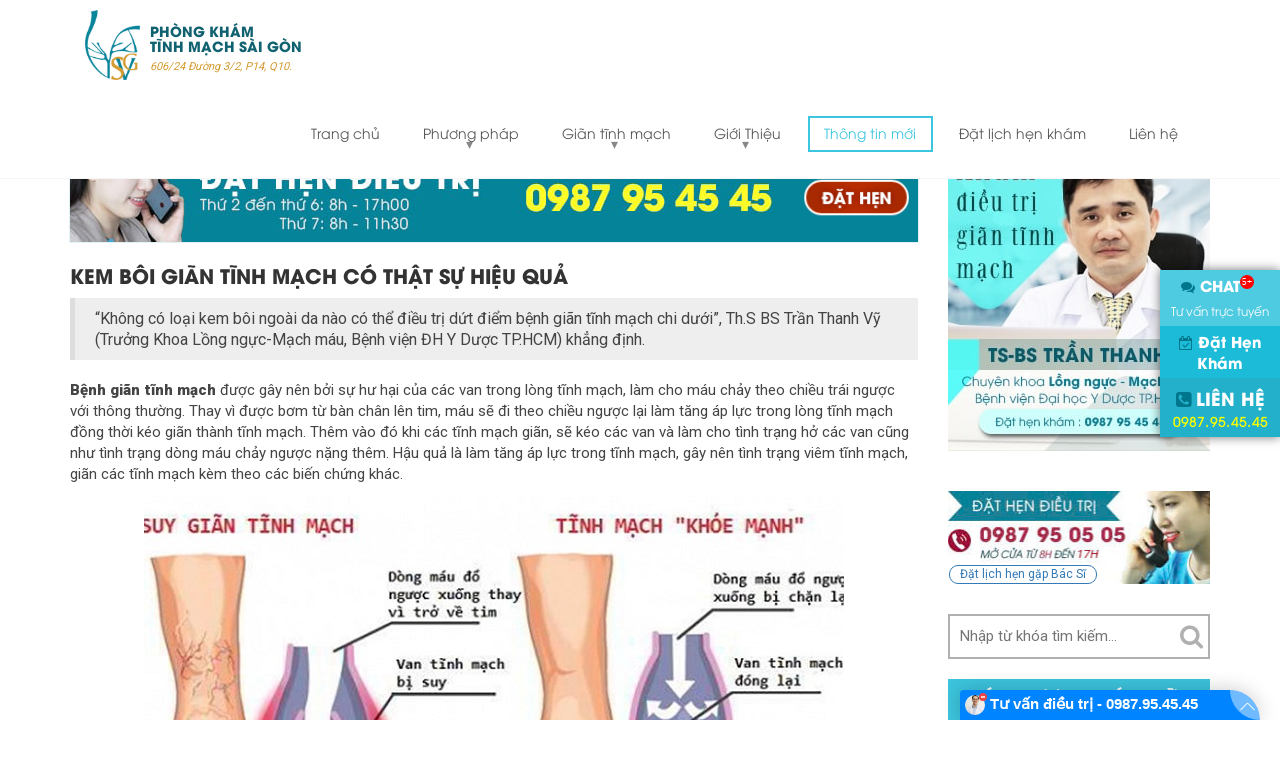

--- FILE ---
content_type: text/html; charset=UTF-8
request_url: https://phongkhamtinhmach.com/kem-boi-gian-tinh-mach-co-that-su-hieu-qua/
body_size: 18132
content:
<!DOCTYPE html>
<html lang="vi" prefix="og: https://ogp.me/ns# fb: https://ogp.me/ns/fb#" class="no-js">
<head>
	<meta charset="UTF-8">
    
	<meta name="viewport" content="width=device-width, initial-scale=1.0, maximum-scale=1.0, user-scalable=no">
	<meta name="robots" content="noindex" />	<meta name="p:domain_verify" content="199639ef693e050b604292c233062761"/>
	<link rel="profile" href="https://gmpg.org/xfn/11">
	<link rel="alternate" href="https://phongkhamtinhmach.com/kem-boi-gian-tinh-mach-co-that-su-hieu-qua/" hreflang="vi-vn" />
    <link href="https://phongkhamtinhmach.com/wp-content/themes/phongkhamtinhmach.com/assets/img/favicon.ico" rel="icon" />
    <link href="https://fonts.googleapis.com/css?family=Roboto:400,900" rel="stylesheet">
    <link href="https://phongkhamtinhmach.com/wp-content/themes/phongkhamtinhmach.com/assets/css/theme.hospital.css?v=8" rel="stylesheet" />
    
    <link href="https://phongkhamtinhmach.com/wp-content/themes/phongkhamtinhmach.com/assets/css/style.min.css?v=2019.1" rel="stylesheet" />
	<link href="https://phongkhamtinhmach.com/wp-content/themes/phongkhamtinhmach.com/style.css?v=1.5" rel="stylesheet" />
    <script src="https://phongkhamtinhmach.com/wp-content/themes/phongkhamtinhmach.com/assets/js/jquery-1.11.0.min.js"></script>
    	
    <script src="https://phongkhamtinhmach.com/wp-content/themes/phongkhamtinhmach.com/assets/js/datetimepicker/jquery.datetimepicker.full.min.js"></script>
    <script type="text/javascript">var theme_asset = 'https://phongkhamtinhmach.com/wp-content/themes/phongkhamtinhmach.com/assets', ajax_url = "https://phongkhamtinhmach.com/wp-admin/admin-ajax.php", user_infomation = [];</script>
	<script id="render"></script>
    <script type="text/javascript">
		var render = document.getElementById('render');
		var script = document.createElement('script');
		script.src = 'https://phongkhamtinhmach.com/wp-content/themes/phongkhamtinhmach.com/assets/js/idangerous.swiper.min.js';
		render.parentNode.insertBefore(script,render);
		
		script = document.createElement('script');
		script.src = '/wp-content/plugins/js_composer/assets/lib/bower/isotope/dist/isotope.pkgd.min.js?ver=4.9.2';
		render.parentNode.insertBefore(script,render);
		
		script = document.createElement('script');
		script.src = 'https://phongkhamtinhmach.com/wp-content/themes/phongkhamtinhmach.com/assets/js/global.min.js?v=1';
		render.parentNode.insertBefore(script,render);
		
		script = document.createElement('script');
		script.src = '//maps.googleapis.com/maps/api/js?key=AIzaSyBPvHmYQioPtFEYWfFQvGi6-68I9hJYLRk';
		render.parentNode.insertBefore(script,render);
		
		script = document.createElement('script');
		script.src = 'https://phongkhamtinhmach.com/wp-content/themes/phongkhamtinhmach.com/assets/js/google-maps.js';
		render.parentNode.insertBefore(script,render);
	</script>
    <script src="https://phongkhamtinhmach.com/wp-content/themes/phongkhamtinhmach.com/assets/js/slick/slick.min.js"></script>
    <script src="https://phongkhamtinhmach.com/wp-content/themes/phongkhamtinhmach.com/assets/js/extends.min.js?v=5.4"></script>
    <script src="https://phongkhamtinhmach.com/wp-content/themes/phongkhamtinhmach.com/assets/js/all.min.js?v=1.2"></script>
    	<meta name="google-site-verification" content="xWXBllEYqinoAsHH0t7jVDqDxunz_h3kNt5dctWuzw0" />
		<meta name="google-site-verification" content="AkEO1Cv5Inbqr5l1DhLggueagy018vP9kwvisZc_s3Y" />
					<script type="text/javascript">
					var bhittani_plugin_kksr_js = {"nonce":"c00351799d","grs":false,"ajaxurl":"https:\/\/phongkhamtinhmach.com\/wp-admin\/admin-ajax.php","func":"kksr_ajax","msg":"Rate this post","fuelspeed":400,"thankyou":"Thank you for your vote","error_msg":"An error occurred","tooltip":"1","tooltips":[{"tip":"","color":"#ffffff"},{"tip":"","color":"#ffffff"},{"tip":"","color":"#ffffff"},{"tip":"","color":"#ffffff"},{"tip":"","color":"#ffffff"}]};
				</script>
				
<!-- This site is optimized with the Yoast SEO plugin v4.3 - https://yoast.com/wordpress/plugins/seo/ -->
<title>Kem bôi giãn tĩnh mạch có thật sự hiệu quả?</title>
<meta name="description" content="Không có loại kem bôi ngoài da nào có thể điều trị dứt điểm bệnh giãn tĩnh mạch chi dưới."/>
<meta name="robots" content="noodp"/>
<link rel="canonical" href="https://phongkhamtinhmach.com/kem-boi-gian-tinh-mach-co-that-su-hieu-qua/" />
<link rel="publisher" href="https://plus.google.com/+Giantinhmach-SGV"/>
<meta property="og:locale" content="en_US" />
<meta property="og:type" content="article" />
<meta property="og:title" content="Kem bôi giãn tĩnh mạch có thật sự hiệu quả?" />
<meta property="og:description" content="Không có loại kem bôi ngoài da nào có thể điều trị dứt điểm bệnh giãn tĩnh mạch chi dưới." />
<meta property="og:url" content="https://phongkhamtinhmach.com/kem-boi-gian-tinh-mach-co-that-su-hieu-qua/" />
<meta property="og:site_name" content="Phòng khám Tĩnh mạch Sài Gòn" />
<meta property="article:publisher" content="https://www.facebook.com/giantinhmach" />
<meta property="article:tag" content="Kem bôi giãn tĩnh mạch" />
<meta property="article:tag" content="Kem bôi giãn tĩnh mạch không thật sự khỏi hẳn" />
<meta property="article:section" content="Thông tin mới" />
<meta property="article:published_time" content="2016-11-17T10:41:33+07:00" />
<meta property="article:modified_time" content="2017-03-08T15:23:53+07:00" />
<meta property="og:updated_time" content="2017-03-08T15:23:53+07:00" />
<meta property="fb:app_id" content="157589504910578" />
<meta property="og:image" content="https://phongkhamtinhmach.com/wp-content/uploads/2016/11/thuoc-boi-gian-tinh-mach.jpg" />
<meta property="og:image:width" content="700" />
<meta property="og:image:height" content="466" />
<meta name="twitter:card" content="summary" />
<meta name="twitter:description" content="Không có loại kem bôi ngoài da nào có thể điều trị dứt điểm bệnh giãn tĩnh mạch chi dưới." />
<meta name="twitter:title" content="Kem bôi giãn tĩnh mạch có thật sự hiệu quả?" />
<meta name="twitter:site" content="@GianTinhMach" />
<meta name="twitter:image" content="https://phongkhamtinhmach.com/wp-content/uploads/2016/11/thuoc-boi-gian-tinh-mach.jpg" />
<meta name="twitter:creator" content="@GianTinhMach" />
<!-- / Yoast SEO plugin. -->

<link rel='dns-prefetch' href='//s.w.org' />
<link rel="alternate" type="application/rss+xml" title="Phòng khám Tĩnh mạch Sài Gòn &raquo; Kem bôi giãn tĩnh mạch có thật sự hiệu quả Comments Feed" href="https://phongkhamtinhmach.com/kem-boi-gian-tinh-mach-co-that-su-hieu-qua/feed/" />
		<script type="text/javascript">
			window._wpemojiSettings = {"baseUrl":"https:\/\/s.w.org\/images\/core\/emoji\/2\/72x72\/","ext":".png","svgUrl":"https:\/\/s.w.org\/images\/core\/emoji\/2\/svg\/","svgExt":".svg","source":{"concatemoji":"https:\/\/phongkhamtinhmach.com\/wp-includes\/js\/wp-emoji-release.min.js?ver=4.6.4"}};
			!function(a,b,c){function d(a){var c,d,e,f,g,h=b.createElement("canvas"),i=h.getContext&&h.getContext("2d"),j=String.fromCharCode;if(!i||!i.fillText)return!1;switch(i.textBaseline="top",i.font="600 32px Arial",a){case"flag":return i.fillText(j(55356,56806,55356,56826),0,0),!(h.toDataURL().length<3e3)&&(i.clearRect(0,0,h.width,h.height),i.fillText(j(55356,57331,65039,8205,55356,57096),0,0),c=h.toDataURL(),i.clearRect(0,0,h.width,h.height),i.fillText(j(55356,57331,55356,57096),0,0),d=h.toDataURL(),c!==d);case"diversity":return i.fillText(j(55356,57221),0,0),e=i.getImageData(16,16,1,1).data,f=e[0]+","+e[1]+","+e[2]+","+e[3],i.fillText(j(55356,57221,55356,57343),0,0),e=i.getImageData(16,16,1,1).data,g=e[0]+","+e[1]+","+e[2]+","+e[3],f!==g;case"simple":return i.fillText(j(55357,56835),0,0),0!==i.getImageData(16,16,1,1).data[0];case"unicode8":return i.fillText(j(55356,57135),0,0),0!==i.getImageData(16,16,1,1).data[0];case"unicode9":return i.fillText(j(55358,56631),0,0),0!==i.getImageData(16,16,1,1).data[0]}return!1}function e(a){var c=b.createElement("script");c.src=a,c.type="text/javascript",b.getElementsByTagName("head")[0].appendChild(c)}var f,g,h,i;for(i=Array("simple","flag","unicode8","diversity","unicode9"),c.supports={everything:!0,everythingExceptFlag:!0},h=0;h<i.length;h++)c.supports[i[h]]=d(i[h]),c.supports.everything=c.supports.everything&&c.supports[i[h]],"flag"!==i[h]&&(c.supports.everythingExceptFlag=c.supports.everythingExceptFlag&&c.supports[i[h]]);c.supports.everythingExceptFlag=c.supports.everythingExceptFlag&&!c.supports.flag,c.DOMReady=!1,c.readyCallback=function(){c.DOMReady=!0},c.supports.everything||(g=function(){c.readyCallback()},b.addEventListener?(b.addEventListener("DOMContentLoaded",g,!1),a.addEventListener("load",g,!1)):(a.attachEvent("onload",g),b.attachEvent("onreadystatechange",function(){"complete"===b.readyState&&c.readyCallback()})),f=c.source||{},f.concatemoji?e(f.concatemoji):f.wpemoji&&f.twemoji&&(e(f.twemoji),e(f.wpemoji)))}(window,document,window._wpemojiSettings);
		</script>
		<style type="text/css">
img.wp-smiley,
img.emoji {
	display: inline !important;
	border: none !important;
	box-shadow: none !important;
	height: 1em !important;
	width: 1em !important;
	margin: 0 .07em !important;
	vertical-align: -0.1em !important;
	background: none !important;
	padding: 0 !important;
}
</style>
<link rel='stylesheet' id='contact-form-7-css'  href='https://phongkhamtinhmach.com/wp-content/plugins/contact-form-7/includes/css/styles.css?ver=4.5.1' type='text/css' media='all' />
<link rel='stylesheet' id='bhittani_plugin_kksr-css'  href='https://phongkhamtinhmach.com/wp-content/plugins/kk-star-ratings/css.css?ver=2.6.1' type='text/css' media='all' />
<link rel='stylesheet' id='rs-plugin-settings-css'  href='https://phongkhamtinhmach.com/wp-content/plugins/revslider/rs-plugin/css/settings.css?ver=4.6.92' type='text/css' media='all' />
<style id='rs-plugin-settings-inline-css' type='text/css'>
.tp-caption a{color:#ff7302;text-shadow:none;-webkit-transition:all 0.2s ease-out;-moz-transition:all 0.2s ease-out;-o-transition:all 0.2s ease-out;-ms-transition:all 0.2s ease-out}.tp-caption a:hover{color:#ffa902}
</style>
<link rel='stylesheet' id='toc-screen-css'  href='https://phongkhamtinhmach.com/wp-content/plugins/table-of-contents-plus/screen.min.css?ver=1509' type='text/css' media='all' />
<script type='text/javascript' src='https://phongkhamtinhmach.com/wp-includes/js/jquery/jquery.js?ver=1.12.4'></script>
<script type='text/javascript' src='https://phongkhamtinhmach.com/wp-includes/js/jquery/jquery-migrate.min.js?ver=1.4.1'></script>
<script type='text/javascript' src='https://phongkhamtinhmach.com/wp-content/plugins/kk-star-ratings/js.min.js?ver=2.6.1'></script>
<script type='text/javascript' src='https://phongkhamtinhmach.com/wp-content/plugins/revslider/rs-plugin/js/jquery.themepunch.tools.min.js?ver=4.6.92'></script>
<script type='text/javascript' src='https://phongkhamtinhmach.com/wp-content/plugins/revslider/rs-plugin/js/jquery.themepunch.revolution.min.js?ver=4.6.92'></script>
<link rel='https://api.w.org/' href='https://phongkhamtinhmach.com/wp-json/' />
<link rel="EditURI" type="application/rsd+xml" title="RSD" href="https://phongkhamtinhmach.com/xmlrpc.php?rsd" />
<link rel="wlwmanifest" type="application/wlwmanifest+xml" href="https://phongkhamtinhmach.com/wp-includes/wlwmanifest.xml" /> 
<meta name="generator" content="phongkhamtinhmach.com"/><meta name="copyright" content="PHÒNG KHÁM CHUYÊN KHOA TĨNH MẠCH SÀI GÒN"/><meta name="author" content="phongkhamtinhmach.com" /><meta http-equiv="audience" content="General" /><meta name="resource-type" content="Document" /><meta name="distribution" content="Global" />
<link rel='shortlink' href='https://phongkhamtinhmach.com/?p=781' />
<link rel="alternate" type="application/json+oembed" href="https://phongkhamtinhmach.com/wp-json/oembed/1.0/embed?url=https%3A%2F%2Fphongkhamtinhmach.com%2Fkem-boi-gian-tinh-mach-co-that-su-hieu-qua%2F" />
<link rel="alternate" type="text/xml+oembed" href="https://phongkhamtinhmach.com/wp-json/oembed/1.0/embed?url=https%3A%2F%2Fphongkhamtinhmach.com%2Fkem-boi-gian-tinh-mach-co-that-su-hieu-qua%2F&#038;format=xml" />
<style>.kk-star-ratings { width:120px; }.kk-star-ratings .kksr-stars a { width:24px; }.kk-star-ratings .kksr-stars, .kk-star-ratings .kksr-stars .kksr-fuel, .kk-star-ratings .kksr-stars a { height:24px; }.kk-star-ratings .kksr-star.gray { background-image: url(https://phongkhamtinhmach.com/wp-content/plugins/kk-star-ratings/gray.png); }.kk-star-ratings .kksr-star.yellow { background-image: url(https://phongkhamtinhmach.com/wp-content/plugins/kk-star-ratings/yellow.png); }.kk-star-ratings .kksr-star.orange { background-image: url(https://phongkhamtinhmach.com/wp-content/plugins/kk-star-ratings/orange.png); }</style>		<script type="text/javascript">
			jQuery(document).ready(function() {
				// CUSTOM AJAX CONTENT LOADING FUNCTION
				var ajaxRevslider = function(obj) {
				
					// obj.type : Post Type
					// obj.id : ID of Content to Load
					// obj.aspectratio : The Aspect Ratio of the Container / Media
					// obj.selector : The Container Selector where the Content of Ajax will be injected. It is done via the Essential Grid on Return of Content
					
					var content = "";

					data = {};
					
					data.action = 'revslider_ajax_call_front';
					data.client_action = 'get_slider_html';
					data.token = '9f50571638';
					data.type = obj.type;
					data.id = obj.id;
					data.aspectratio = obj.aspectratio;
					
					// SYNC AJAX REQUEST
					jQuery.ajax({
						type:"post",
						url:"https://phongkhamtinhmach.com/wp-admin/admin-ajax.php",
						dataType: 'json',
						data:data,
						async:false,
						success: function(ret, textStatus, XMLHttpRequest) {
							if(ret.success == true)
								content = ret.data;								
						},
						error: function(e) {
							console.log(e);
						}
					});
					
					 // FIRST RETURN THE CONTENT WHEN IT IS LOADED !!
					 return content;						 
				};
				
				// CUSTOM AJAX FUNCTION TO REMOVE THE SLIDER
				var ajaxRemoveRevslider = function(obj) {
					return jQuery(obj.selector+" .rev_slider").revkill();
				};

				// EXTEND THE AJAX CONTENT LOADING TYPES WITH TYPE AND FUNCTION
				var extendessential = setInterval(function() {
					if (jQuery.fn.tpessential != undefined) {
						clearInterval(extendessential);
						if(typeof(jQuery.fn.tpessential.defaults) !== 'undefined') {
							jQuery.fn.tpessential.defaults.ajaxTypes.push({type:"revslider",func:ajaxRevslider,killfunc:ajaxRemoveRevslider,openAnimationSpeed:0.3});   
							// type:  Name of the Post to load via Ajax into the Essential Grid Ajax Container
							// func: the Function Name which is Called once the Item with the Post Type has been clicked
							// killfunc: function to kill in case the Ajax Window going to be removed (before Remove function !
							// openAnimationSpeed: how quick the Ajax Content window should be animated (default is 0.3)
						}
					}
				},30);
			});
		</script>
				<style type="text/css">.recentcomments a{display:inline !important;padding:0 !important;margin:0 !important;}</style>
		<meta name="generator" content="Powered by Visual Composer - drag and drop page builder for WordPress."/>
<!--[if lte IE 9]><link rel="stylesheet" type="text/css" href="https://phongkhamtinhmach.com/wp-content/plugins/js_composer/assets/css/vc_lte_ie9.min.css" media="screen"><![endif]--><!--[if IE  8]><link rel="stylesheet" type="text/css" href="https://phongkhamtinhmach.com/wp-content/plugins/js_composer/assets/css/vc-ie8.min.css" media="screen"><![endif]--><link rel="amphtml" href="https://phongkhamtinhmach.com/kem-boi-gian-tinh-mach-co-that-su-hieu-qua/amp/" /><noscript><style type="text/css"> .wpb_animate_when_almost_visible { opacity: 1; }</style></noscript>



	<!-- Global site tag (gtag.js) - Google Ads: 776229723 -->
	<script async src="https://www.googletagmanager.com/gtag/js?id=AW-776229723"></script>
	<script>
		window.dataLayer = window.dataLayer || [];
		function gtag(){dataLayer.push(arguments);}
		gtag('js', new Date());
  		gtag('config', 'G-0JYPT1518C');
		//gtag('config', 'AW-776229723');
		//gtag('event', 'page_view', {
		//	'send_to': 'AW-776229723',
		//	'user_id': 'replace with value'
		//});
		jQuery(document).ready(function(){
			jQuery('.wpb_images_carousel .vc_images_carousel').attr('data-per-view','2');
		});
		
	</script>
	<script type="application/ld+json"> [{
		"@context": "https://schema.org",
		"@type": "Organization",
		"url": "https://phongkhamtinhmach.com/",
		"contactPoint":
		[{
				"@type": "ContactPoint",
				"telephone": "+84987950505",
				"contactType": ["customer service","technical support"],
				"contactOption": "TollFree",
				"email":"giantinhmach@gmail.com",
				"areaServed": ["VN", "US", "EN", "FR"],
				"availableLanguage": ["English", "French", "VietNamese"]
			}, {
				"@type": "ContactPoint",
				"telephone": "+84987954545",
				"email":"giantinhmach@gmail.com",
				"contactType": "sales"
			}
		]
	}, {
		"@context": "https://schema.org",
		"@type": "Organization",
		"name": "Phòng Khám Tĩnh Mạch Sài Gòn",
		"url": "https://phongkhamtinhmach.com/",
		"sameAs": [
			"https://www.facebook.com/giantinhmach/",
			"https://www.youtube.com/channel/UCLzuvq_WtwyvUtS16blys2A"
		]
	},
	{
		"@context": "https://schema.org",
		"@type": "LocalBusiness",
		"address": {
			"@type": "PostalAddress",
			"addressLocality": "Ho Chi Minh City, Hồ Chí Minh, Việt Nam",
			"addressRegion": "vietnam",
			"postalCode":"10000",
			"streetAddress": "606/24, Đường 3/2, Phường 14, Quận 10, TP HCM"
		},
		"description": "Phòng Khám Tĩnh Mạch Sài Gòn Publisher",
		"name": "Phòng Khám Tĩnh Mạch Sài Gòn Publisher",
		"telephone": "+84987950505",
		"openingHours": "Mo,Tu,We,Th,Fr 08:00-19:30",
		"priceRange":"$0 - $1000",
		"email":["giantinhmach@gmail.com","giantinhmach@gmail.com"],
		"url":"https://phongkhamtinhmach.com/",
		"hasMap":"https://maps.google.com/maps?cid=10768353801836417549&hl=vi&_ga=2.100557789.296063654.1545191328-881681106.1545191328",
		"geo": {
			"@type": "GeoCoordinates",
			"latitude": "10.7799883",
			"longitude": "106.6808698"
		},
		"image":"https://phongkhamtinhmach.com/wp-content/uploads/phong-kham-tinh-mach-sai-gon.jpg",
		"sameAs": [
			"https://www.facebook.com/giantinhmach/",
			"https://www.youtube.com/channel/UCLzuvq_WtwyvUtS16blys2A"
		]
	}
]
</script> <script type="application/ld+json"> {
      "@context": "https://schema.org",
      "@type": "Person",
      "name": "Phòng Khám Tĩnh Mạch Sài Gòn",
      "url": "https://phongkhamtinhmach.com/",
      "sameAs": [
        "https://www.facebook.com/giantinhmach/",
			"https://www.youtube.com/channel/UCLzuvq_WtwyvUtS16blys2A"
      ]
    }
</script> <script type="application/ld+json"> {
      "@context"        : "https://schema.org",
      "@type"           : "WebSite",
      "name"            : "Phòng Khám Tĩnh Mạch Sài Gòn",
      "alternateName"   : "Phòng khám Tĩnh Mạch Sài Gòn - Khám, tư vấn điều trị bệnh giãn tĩnh mạch",
      "url": "https://phongkhamtinhmach.com/",
      "potentialAction": {
        "@type": "SearchAction",
        "target": "https://phongkhamtinhmach.com/?s={search_term_string}",
        "query-input": "required name=search_term_string"
      }
    }
</script>
<!-- Google Tag Manager -->
<script>(function(w,d,s,l,i){w[l]=w[l]||[];w[l].push({'gtm.start':
new Date().getTime(),event:'gtm.js'});var f=d.getElementsByTagName(s)[0],
j=d.createElement(s),dl=l!='dataLayer'?'&l='+l:'';j.async=true;j.src=
'https://www.googletagmanager.com/gtm.js?id='+i+dl;f.parentNode.insertBefore(j,f);
})(window,document,'script','dataLayer','GTM-MDVNSG2');</script>
<!-- End Google Tag Manager -->

</head>
<body class="single single-post postid-781 single-format-standard wpb-js-composer js-comp-ver-4.11.2 vc_responsive">
		<style>.async-hide { opacity: 0 !important} </style>
<script>(function(a,s,y,n,c,h,i,d,e){s.className+=' '+y;h.start=1*new Date;
h.end=i=function(){s.className=s.className.replace(RegExp(' ?'+y),'')};
(a[n]=a[n]||[]).hide=h;setTimeout(function(){i();h.end=null},c);h.timeout=c;
})(window,document.documentElement,'async-hide','dataLayer',4000,
{'GTM-K8M9JCP':true});</script>
	
	
	
	
	
	<!-- Facebook Pixel Code -->
<script>
  !function(f,b,e,v,n,t,s)
  {if(f.fbq)return;n=f.fbq=function(){n.callMethod?
  n.callMethod.apply(n,arguments):n.queue.push(arguments)};
  if(!f._fbq)f._fbq=n;n.push=n;n.loaded=!0;n.version='2.0';
  n.queue=[];t=b.createElement(e);t.async=!0;
  t.src=v;s=b.getElementsByTagName(e)[0];
  s.parentNode.insertBefore(t,s)}(window, document,'script',
  'https://connect.facebook.net/en_US/fbevents.js');
  fbq('init', '448908218899535');
  fbq('track', 'PageView');
</script>
<noscript><img height="1" width="1" style="display:none"
  src="https://www.facebook.com/tr?id=448908218899535&ev=PageView&noscript=1"
/></noscript>
<!-- End Facebook Pixel Code -->

	
	
	
	
	
<!-- Google analytics -->
<script>
  (function(i,s,o,g,r,a,m){i['GoogleAnalyticsObject']=r;i[r]=i[r]||function(){
  (i[r].q=i[r].q||[]).push(arguments)},i[r].l=1*new Date();a=s.createElement(o),
  m=s.getElementsByTagName(o)[0];a.async=1;a.src=g;m.parentNode.insertBefore(a,m)
  })(window,document,'script','https://www.google-analytics.com/analytics.js','ga');

  ga('create', 'UA-59232654-6', 'auto');
 ga('require', 'GTM-K8M9JCP');
  ga('send', 'pageview');

</script>
<!-- End Google analytics -->
<!-- Facebook Pixel Code -->
<script>
!function(f,b,e,v,n,t,s)
{if(f.fbq)return;n=f.fbq=function(){n.callMethod?
n.callMethod.apply(n,arguments):n.queue.push(arguments)};
if(!f._fbq)f._fbq=n;n.push=n;n.loaded=!0;n.version='2.0';
n.queue=[];t=b.createElement(e);t.async=!0;
t.src=v;s=b.getElementsByTagName(e)[0];
s.parentNode.insertBefore(t,s)}(window,document,'script',
'https://connect.facebook.net/en_US/fbevents.js');
 fbq('init', '157589504910578'); 
fbq('track', 'PageView');
</script>
<noscript>
 <img height="1" width="1" src="https://www.facebook.com/tr?id=157589504910578&ev=PageView
&noscript=1" />
</noscript>
<!-- End Facebook Pixel Code -->

<div id="fb-root"></div>
<script>window.fbAsyncInit = function() {
    FB.init({
      appId      : document.head.querySelector('meta[property="fb:app_id"]').content,
      xfbml      : true,
      version    : 'v2.8'
    });
    FB.AppEvents.logPageView();
  };

  (function(d, s, id){
     var js, fjs = d.getElementsByTagName(s)[0];
     if (d.getElementById(id)) {return;}
     js = d.createElement(s); js.id = id;
     js.src = "//connect.facebook.net/en_US/sdk.js";
     fjs.parentNode.insertBefore(js, fjs);
   }(document, 'script', 'facebook-jssdk'));</script>    <header class="header">
        <div class="container clearfix nopadding">
            <div id="logo">
                <a href="https://phongkhamtinhmach.com/" rel="home">
                    <img src="/wp-content/uploads/2017/03/logo.png" alt="Phòng khám Tĩnh mạch Sài Gòn">
                </a>
    			<div class="info-company"><h2><a href="https://phongkhamtinhmach.com/"><span>PHÒNG KHÁM<br>TĨNH MẠCH SÀI GÒN</span></a></h2>
    				<span class="slogan">
	    				<!--<span>Cho cuộc sống nhẹ nhàng hơn.</span>-->
						<span>606/24 Đường 3/2, P14, Q10.</span>
    				</span>
    			</div>
            </div>
            <div class="menu-button">
                <span></span>
                <span></span>
                <span></span>
            </div>
            <nav class="nav">
            <ul id="menu-primary-menu" class="menu"><li id="menu-item-2329" class="menu-item menu-item-type-custom menu-item-object-custom menu-item-2329"><a href="/">Trang chủ</a></li>
<li id="menu-item-370" class="menu-item menu-item-type-custom menu-item-object-custom menu-item-has-children menu-item-370"><a href="https://phongkhamtinhmach.com/cac-phuong-phap-dieu-tri-gian-tinh-mach/">Phương pháp</a>
<ul class="sub-menu">
	<li id="menu-item-501" class="menu-item menu-item-type-post_type menu-item-object-post menu-item-501"><a href="https://phongkhamtinhmach.com/laser-noi-mach/">LASER NỘI MẠCH</a></li>
	<li id="menu-item-1442" class="menu-item menu-item-type-post_type menu-item-object-post menu-item-1442"><a href="https://phongkhamtinhmach.com/keo-sinh-hoc-venaseal-trong-dieu-tri-gian-tinh-mach/">KEO VENASEAL</a></li>
	<li id="menu-item-374" class="menu-item menu-item-type-post_type menu-item-object-post menu-item-374"><a href="https://phongkhamtinhmach.com/dieu-tri-gian-tinh-mach-bang-phuong-phap-xo-hoa-tinh-mach/">TIÊM XƠ TĨNH MẠCH</a></li>
	<li id="menu-item-375" class="menu-item menu-item-type-post_type menu-item-object-post menu-item-375"><a href="https://phongkhamtinhmach.com/dieu-tri-noi-khoa-gian-tinh-mach/">NỘI KHOA</a></li>
	<li id="menu-item-1370" class="menu-item menu-item-type-post_type menu-item-object-page menu-item-1370"><a href="https://phongkhamtinhmach.com/dieu-tri-gian-tinh-mach-tay-hieu-qua/">Điều trị giãn tĩnh mạch tay hiệu quả</a></li>
</ul>
</li>
<li id="menu-item-381" class="menu-item menu-item-type-post_type menu-item-object-post menu-item-has-children menu-item-381"><a href="https://phongkhamtinhmach.com/benh-gian-tinh-mach/">Giãn tĩnh mạch</a>
<ul class="sub-menu">
	<li id="menu-item-565" class="menu-item menu-item-type-post_type menu-item-object-post menu-item-565"><a href="https://phongkhamtinhmach.com/chan-doan-benh-suy-gian-tinh-mach/">KHÁM &#038; SIÊU ÂM<br> MÀU</a></li>
	<li id="menu-item-379" class="menu-item menu-item-type-post_type menu-item-object-post menu-item-379"><a href="https://phongkhamtinhmach.com/nguyen-nhan-suy-gian-tinh-mach/">NGUYÊN NHÂN</a></li>
	<li id="menu-item-378" class="menu-item menu-item-type-post_type menu-item-object-post menu-item-378"><a href="https://phongkhamtinhmach.com/dau-hieu-benh-gian-tinh-mach-thuong-thay/">DẤU HIỆU</a></li>
	<li id="menu-item-380" class="menu-item menu-item-type-post_type menu-item-object-post menu-item-380"><a href="https://phongkhamtinhmach.com/phong-ngua-suy-gian-tinh-mach-chan/">PHÒNG NGỪA</a></li>
</ul>
</li>
<li id="menu-item-979" class="menu-item menu-item-type-custom menu-item-object-custom menu-item-has-children menu-item-979"><a href="#">Giới Thiệu</a>
<ul class="sub-menu">
	<li id="menu-item-113" class="menu-item menu-item-type-post_type menu-item-object-page menu-item-113"><a href="https://phongkhamtinhmach.com/gioi-thieu/">Về Chúng Tôi</a></li>
	<li id="menu-item-264" class="menu-item menu-item-type-post_type menu-item-object-page menu-item-264"><a href="https://phongkhamtinhmach.com/hoi-dap/">Hỏi &#8211; Đáp</a></li>
	<li id="menu-item-2799" class="menu-item menu-item-type-post_type menu-item-object-page menu-item-2799"><a href="https://phongkhamtinhmach.com/dieu-khoan-bao-mat/">Tuyên Bố Pháp Lý &#038; Bảo Mật</a></li>
</ul>
</li>
<li id="menu-item-371" class="menu-item menu-item-type-taxonomy menu-item-object-category current-post-ancestor current-menu-parent current-post-parent menu-item-371"><a href="https://phongkhamtinhmach.com/thong-tin-moi/">Thông tin mới</a></li>
<li id="menu-item-392" class="menu-item menu-item-type-post_type menu-item-object-page menu-item-392"><a href="https://phongkhamtinhmach.com/dat-lich-hen-kham/">Đặt lịch hẹn khám</a></li>
<li id="menu-item-265" class="menu-item menu-item-type-post_type menu-item-object-page menu-item-265"><a href="https://phongkhamtinhmach.com/lien-he/">Liên hệ</a></li>
</ul></nav>
        </div>
    </header>
<div class="blog blog-section"><div class="container sidebar-right single-post">
    <div class="breadcrumbs"><span xmlns:v="https://rdf.data-vocabulary.org/#"><span typeof="v:Breadcrumb"><a href="https://phongkhamtinhmach.com/" rel="v:url" property="v:title">Trang chủ</a> » <span class="breadcrumb_last">Kem bôi giãn tĩnh mạch có thật sự hiệu quả</span></span></span></div>    <div class="row">
        <div class="col-sm-9" itemscope itemtype="https://schema.org/Article"><div class="widget-html"><a onclick="jQuery=$;jQuery(this).book_appointment();return false" href="https://phongkhamtinhmach.com/dat-lich-hen-kham/" class="border-ads"><img src="https://phongkhambuouco.com/wp-content/uploads/2025/02/banner-dat-hen-min.jpg"><span class="btn btn-small">ĐẶT HẸN</span></a></div>            <article>
                <h1 itemprop="headline">Kem bôi giãn tĩnh mạch có thật sự hiệu quả</h1>                <span itemprop="image" itemscope itemtype="https://schema.org/ImageObject">
            <meta itemprop="url" content="https://phongkhamtinhmach.com/wp-content/uploads/2016/11/thuoc-boi-gian-tinh-mach.jpg" />
            <meta itemprop="width" content="700"/>
            <meta itemprop="height" content="466"/>
        </span>                <div class="post-content" itemprop="articleBody">
                    <blockquote itemprop="articleSection"><p>“Không có loại kem bôi ngoài da nào có thể điều trị dứt điểm bệnh giãn tĩnh mạch chi dưới”, Th.S BS Trần Thanh Vỹ (Trưởng Khoa Lồng ngực-Mạch máu, Bệnh viện ĐH Y Dược TP.HCM) khẳng định.</p></blockquote>
<p><strong>Bệnh giãn tĩnh mạch</strong> được gây nên bởi sự hư hại của các van trong lòng tĩnh mạch, làm cho máu chảy theo chiều trái ngược với thông thường. Thay vì được bơm từ bàn chân lên tim, máu sẽ đi theo chiều ngược lại làm tăng áp lực trong lòng tĩnh mạch đồng thời kéo giãn thành tĩnh mạch. Thêm vào đó khi các tĩnh mạch giãn, sẽ kéo các van và làm cho tình trạng hở các van cũng như tình trạng dòng máu chảy ngược nặng thêm. Hậu quả là làm tăng áp lực trong tĩnh mạch, gây nên tình trạng viêm tĩnh mạch, giãn các tĩnh mạch kèm theo các biến chứng khác.</p>
<p><img class="size-full wp-image-782 aligncenter" src="https://phongkhamtinhmach.com/wp-content/uploads/2016/11/thuoc-boi-gian-tinh-mach.jpg" alt="thuoc-boi-gian-tinh-mach" width="700" height="466" srcset="https://phongkhamtinhmach.com/wp-content/uploads/2016/11/thuoc-boi-gian-tinh-mach.jpg 700w, https://phongkhamtinhmach.com/wp-content/uploads/2016/11/thuoc-boi-gian-tinh-mach-300x200.jpg 300w, https://phongkhamtinhmach.com/wp-content/uploads/2016/11/thuoc-boi-gian-tinh-mach-70x47.jpg 70w, https://phongkhamtinhmach.com/wp-content/uploads/2016/11/thuoc-boi-gian-tinh-mach-150x100.jpg 150w" sizes="(max-width: 700px) 100vw, 700px" /></p>
<p>Các van tĩnh mạch khi đã bị hư hại, các tĩnh mạch khi đã bị giãn thì không có khả năng hồi phục lại. Việc bôi các loại thuốc ngoài không thể loại bỏ được dòng máu chảy ngược.</p>
<p><a href="https://bacsivy.vn/" target="_blank"><strong>Th.S BS Trần Thanh Vỹ</strong></a> cho biết: “Các loại thuốc bôi ngoài da được quảng cáo là điều trị hiệu quả giãn tĩnh mạch có thể làm giảm phần nào triệu chứng chứ không điều trị được bệnh. Bệnh nhân khi thoa thuốc thường cảm thấy chân đỡ nặng, mỏi hơn, nhẹ nhàng hơn nên dễ dàng lầm tưởng rằng loại thuốc bôi này có thể điều trị dứt điểm bệnh giãn tĩnh mạch. Thực tế là gốc của bệnh vẫn không hết, bệnh vẫn diễn tiến từ bên trong và có thể gây ra các biến chứng nguy hiểm như loét chân, hình thành cục máu đông trong lòng tĩnh mạch”</p>
<p>Chỉ khi hủy đi các tĩnh mạch bị giãn, tình trạng dòng máu chảy ngược trong lòng tĩnh mạch mới được loại bỏ, cảm giác nặng, mỏi chân, tê rần, nổi gân xanh cũng theo đó mà giảm dần. Các tĩnh mạch bị suy giãn có thể được bỏ đi bằng nhiều phương pháp như laser nội mạch, sóng cao tần, chích xơ&#8230;</p>
<p>“Bệnh nhân khi có bất kỳ dấu hiệu nào của bệnh giãn tĩnh mạch nên các chuyên khoa mạch máu để được chẩn đoán và điều trị kịp thời, không nên tự ý mua các loại thuốc bôi hay uống để điều trị. Việc sử dụng thuốc phải hỏi ý kiến của các bác sĩ chuyên khoa”, Th.S BS Trần Thanh Vỹ cho biết thêm.</p>
<figure id="attachment_1107" style="width: 847px" class="wp-caption aligncenter"><a href="https://phongkhamtinhmach.com/dieu-tri-gian-tinh-mach-bang-laser-noi-mach/"><img class="wp-image-1107 size-full" src="https://phongkhamtinhmach.com/wp-content/uploads/2017/03/laser-noi-mach-dieu-tri-gian-tinh-mach-khong-can-phau-thuat-1.jpg" alt="laser-noi-mach-dieu-tri-gian-tinh-mach-khong-can-phau-thuat" width="847" height="120" srcset="https://phongkhamtinhmach.com/wp-content/uploads/2017/03/laser-noi-mach-dieu-tri-gian-tinh-mach-khong-can-phau-thuat-1.jpg 847w, https://phongkhamtinhmach.com/wp-content/uploads/2017/03/laser-noi-mach-dieu-tri-gian-tinh-mach-khong-can-phau-thuat-1-300x43.jpg 300w, https://phongkhamtinhmach.com/wp-content/uploads/2017/03/laser-noi-mach-dieu-tri-gian-tinh-mach-khong-can-phau-thuat-1-768x109.jpg 768w" sizes="(max-width: 847px) 100vw, 847px" /></a><figcaption class="wp-caption-text">Laser nội mạch: Điều trị giãn tĩnh mạch hiệu quả và ít tốn kém</figcaption></figure>

            <div class="kk-star-ratings  bottom-right rgt" data-id="781">
                <div class="kksr-stars kksr-star gray">
                    <div class="kksr-fuel kksr-star yellow" style="width:0%;"></div>
                    <!-- kksr-fuel --><a href="#1"></a><a href="#2"></a><a href="#3"></a><a href="#4"></a><a href="#5"></a>
                </div>
                <!-- kksr-stars -->
                <div class="kksr-legend"><span itemprop="ratingValue">2</span> (40%) <span itemprop="ratingCount">1</span> vote</div>
                <!-- kksr-legend -->
            </div>
            <!-- kk-star-ratings -->
                            </div>
                            </article>
            <div class="call-to-action"><div class="form-notice">
<p><strong><i class="fa fa-heartbeat"></i>Lưu ý:</strong>&nbsp;Các chuyên gia khuyến cáo, khi có những biểu hiện của bệnh liên quan đến bệnh suy giãn tĩnh mạch, bạn cần đi khám ngay để được bác sĩ điều trị kịp thời, đừng vì tâm lý ngại ngùng để rồi phải gánh chịu những hậu quả nghiệm trọng.</p>
<p>Đến với <b>Phòng khám Tĩnh Mạch Sài Gòn, 606/24, Đường 3/2, Phường 14, Quận 10, TP HCM</b> bạn sẽ nhận được:</p>
<ul><li class="fa fa-check-circle"><a>Sự thăm khám tận tình và chuyên nghiệp của đội ngũ bác sĩ giỏi, giàu kinh nghiệm</a></li>
<li class="fa fa-check-circle"><a>Có cơ hội tìm hiểu và chọn lựa phương pháp điều trị phù hợp nhất</a></li>
<li class="fa fa-check-circle"><a>Thời gian khám chữa bệnh nhanh chóng và bệnh nhân có thể ra về ngay.</a></li>
</ul>
<p>&nbsp;</p>
<p><em>Nếu có bất cứ thắc mắc nào, bạn có thể click vào mục <strong><a href="/hoi-dap/?utm_source=click-from-page#wpcf7-f9-o1" onclick="$.show_chat();return false;">Tư vấn trực tuyến</a></strong> để được bác sĩ giải đáp nhanh chóng. Các bác sĩ làm việc từ 8h-17h. Chúc bạn luôn khỏe!</em></p>
<p>&nbsp;</p>
<h5 class="font-avo" style="text-align: center;"><span id="DOI_NGU_BAC_SI">ĐỘI NGŨ BÁC SĨ</span></h5>
<ul class="f-cacbacsi">
    <li><a href="https://phongkhamtinhmach.com/gioi-thieu/#TH-S-BS-TR%E1%BA%A6N-THANH-V%E1%BB%B8"><img src="/wp-content/uploads/bs/bs-vy.jpg" alt="TH.S BS TRẦN THANH VỸ"/></a></li>
    <li><a href="https://phongkhamtinhmach.com/gioi-thieu/#TH-S-BS-TR%E1%BA%A6N-TH%E1%BB%8A-MAI-TH%C3%99Y"><img src="/wp-content/uploads/bs/bs-thuy.jpg" alt="TH.S BS TRẦN THỊ MAI THÙY"/></a></li>
    <li><a href="https://phongkhamtinhmach.com/gioi-thieu/#TH-S-BS-PH%E1%BA%A0M-%C4%90%C3%8CNH-DUY"><img src="/wp-content/uploads/bs/bs-duy.jpg" alt="TH.S BS PHẠM ĐÌNH DUY"/></a></li>
    <li><a href="https://phongkhamtinhmach.com/gioi-thieu/#BS-VƯƠNG"><img src="/wp-content/uploads/bs/bs-vuong.jpg" alt="TH.S BS NGUYỄN LÂM VƯƠNG"/></a></li>
    <li><a href="https://phongkhamtinhmach.com/gioi-thieu/#Y-tá-DƯƠNG"><img src="/wp-content/uploads/bs/yta-duong.jpg" alt="Y TÁ DƯƠNG"/></a></li>
    <li><a href="https://phongkhamtinhmach.com/gioi-thieu/#Y-tá-QUỲNH"><img src="/wp-content/uploads/bs/yta-quynh.jpg" alt="Y TÁ QUỲNH"/></a></li>
</ul>
<p>&nbsp;</p>
<div class="btn-groups">
<a class="btn btn-appoint" href="https://phongkhamtinhmach.com/dat-lich-hen-kham/?utm_source=click-from-page" onclick="jQuery=$;jQuery(this).book_appointment();return false;"><span>ĐẶT LỊCH HẸN</span><span>điều trị</span></a>
<a class="btn btn-appoint" href="tel:0987954545"><span>Gọi: 0987.95.45.45</span><span>tư vấn điều trị</span></a>
</div></div></div>
            <div class="article-info-tags">
	    		<p class="author-article">Đăng bởi: <span itemprop="author" itemscope itemtype="https://schema.org/Organization">
	    				<span itemprop="name">Phòng khám Tĩnh mạch Sài Gòn</span> - <span>24/01/2026</span></span>
				</p>
				<meta itemprop="datePublished" content="24/01/2026">
	        	<meta itemprop="dateModified" content="24/01/2026"/>
	        	<meta itemscope itemprop="mainEntityOfPage" itemType="https://schema.org/WebPage" itemid="https://phongkhamtinhmach.com/kem-boi-gian-tinh-mach-co-that-su-hieu-qua/"/>
	    		<span itemprop="publisher" itemscope itemtype="https://schema.org/Organization">
			        <span itemprop="logo" itemscope itemtype="https://schema.org/ImageObject">
			            <meta itemprop="url" content="https://phongkhamtinhmach.com/wp-content/themes/phongkhamtinhmach.com/assets/img/logo.png">
			        </span>
			        <meta itemprop="name" content="Phòng khám Tĩnh mạch Sài Gòn">
			    </span><div class="article-tags"><ul><li><a href="https://phongkhamtinhmach.com/tag/kem-boi-gian-tinh-mach/" rel="tag">Kem bôi giãn tĩnh mạch</a></li><li><a href="https://phongkhamtinhmach.com/tag/kem-boi-gian-tinh-mach-khong-that-su-khoi-han/" rel="tag">Kem bôi giãn tĩnh mạch không thật sự khỏi hẳn</a></li></ul></div>
			</div>
            <div class="comment-form">
    <h5>Thảo Luận</h5>
    <div class="sosial-share-post">
        <link rel="stylesheet" href="https://phongkhamtinhmach.com/wp-content/themes/phongkhamtinhmach.com/assets/js/share/social-likes_flat.css">
        <script src="https://phongkhamtinhmach.com/wp-content/themes/phongkhamtinhmach.com/assets/js/share/social-likes.min.js"></script>
        <div class="social-btn">
            <div class="social-likes social-likes_single" data-single-title="Chia Sẻ">
	            <div class="facebook" title="Share link on Facebook">Facebook</div>
	            <div class="twitter" title="Share link on Twitter">Twitter</div>
	            <div class="plusone" title="Share link on Google+">Google+</div>
	            <div class="pinterest" title="Share image on Pinterest" data-media="">Pinterest</div>
            </div>
        </div>
    </div>
    <div class="comments-list"><ul class="list-review"><li id="comment_717"><div class="row-msg"><div class="msg-head"><b>doanh hong nga</b><i>2018-06-18 16:17:56</i><button class="like" type="button" onclick="$(this).like_comment(717)"><span class="num-like">0</span> <span class="text-like">Like</span></button></div><div class="msg-content">Me e bi suy giãn tĩnh mach sâu 2 chi. có lên phòng khám tĩnh mạch sài gòn khám và điều trị khi uống thuốc thì thấy bàn chân bớt bị phù nhưng sao triệu trứng đau nhứt từ 2 vai xuống tới 2 chi dưới vẫn còn đi lại khó khăn, nhìu chỗ đau bị bầm tím.xin hỏi Bác sĩ bệnh Me e có nặng lên không..làm sao giảm triệu trứng nhứt mỏi</div></div><ul class="comment-child child-1"><li id="comment_730"><div class="row-msg"><div class="msg-head"><img src="/wp-content/uploads/2016/11/LOGO-SGV-2015-32x32.png" /><b>Phòng khám Tĩnh mạch Sài Gòn</b><i>2018-06-29 09:33:16</i><button class="like" type="button" onclick="$(this).like_comment(730)"><span class="num-like">0</span> <span class="text-like">Like</span></button></div><div class="msg-content">Chào chị. Vui lòng cung cấp tên và số điện thoại hoặc liên hệ số điện thoại 0987954545-0987950505 để chúng tôi xem lại hồ sơ bệnh nhân và tư vấn cụ thể hơn về quá trình điều trị. Trân trọng.</div></div></li></ul><form class="cmd-action"><input type="hidden" name="post_id" value="781" /><input type="hidden" name="parent_id" value="717" /><div><textarea name="msg" placeholder="Nhập nội dung thảo luận."></textarea><button type="button" class="reply" onclick="$(this).new_comment(717)">Reply</button></div></form></li><li id="comment_691"><div class="row-msg"><div class="msg-head"><b>Buông Đi</b><i>2018-05-05 16:34:52</i><button class="like" type="button" onclick="$(this).like_comment(691)"><span class="num-like">0</span> <span class="text-like">Like</span></button></div><div class="msg-content">Xin cho hỏi :Giãn nao mạch ở châncó phải là tiền giãn tĩnh mạch không?</div></div><ul class="comment-child child-1"><li id="comment_694"><div class="row-msg"><div class="msg-head"><img src="/wp-content/uploads/2016/11/LOGO-SGV-2015-32x32.png" /><b>Phòng khám Tĩnh mạch Sài Gòn</b><i>2018-05-14 09:11:16</i><button class="like" type="button" onclick="$(this).like_comment(694)"><span class="num-like">0</span> <span class="text-like">Like</span></button></div><div class="msg-content">Chào bạn, giãn mao mạch hay còn gọi là giãn tĩnh mạch nhện là tình trạng da nổi các mạch máu nhỏ màu đỏ, xanh hoặc tím, có dạng lưới như mạng nhện nằm ngay dưới da. Đây là cấp độ ban đầu của giãn tĩnh mạch. Nếu chân bạn xuất hiện tình trạng trên tốt nhất là nên đi khám để bác sĩ tư vấn hướng điều trị thích hợp. Việc phát hiện sớm và điều trị kịp thời sẽ giúp việc điều trị dễ dáng và ít tốn kém hơn. Trân trọng!</div></div></li></ul><form class="cmd-action"><input type="hidden" name="post_id" value="781" /><input type="hidden" name="parent_id" value="691" /><div><textarea name="msg" placeholder="Nhập nội dung thảo luận."></textarea><button type="button" class="reply" onclick="$(this).new_comment(691)">Reply</button></div></form></li><li id="comment_583"><div class="row-msg"><div class="msg-head"><b>Phạm hương thảo</b><i>2017-12-25 01:23:38</i><button class="like" type="button" onclick="$(this).like_comment(583)"><span class="num-like">0</span> <span class="text-like">Like</span></button></div><div class="msg-content">Cho  e hỏi  nổi nhiều  gần  xanh  ở  cổ  và  ở  tay  nhìn  rất  rõ  có  cách  nào  cho  bớt  k ạ? Mong  được  tư vấn</div></div><ul class="comment-child child-1"><li id="comment_663"><div class="row-msg"><div class="msg-head"><img src="/wp-content/uploads/2016/11/LOGO-SGV-2015-32x32.png" /><b>Phòng khám Tĩnh mạch Sài Gòn</b><i>2018-04-03 09:40:07</i><button class="like" type="button" onclick="$(this).like_comment(663)"><span class="num-like">0</span> <span class="text-like">Like</span></button></div><div class="msg-content">Bạn tham khảo thông tin liên quan tại đây: <a href="https://phongkhamtinhmach.com/dieu-tri-gian-tinh-mach-tay-hieu-qua/">https://phongkhamtinhmach.com/dieu-tri-gian-tinh-mach-tay-hieu-qua/</a></div></div></li></ul><form class="cmd-action"><input type="hidden" name="post_id" value="781" /><input type="hidden" name="parent_id" value="583" /><div><textarea name="msg" placeholder="Nhập nội dung thảo luận."></textarea><button type="button" class="reply" onclick="$(this).new_comment(583)">Reply</button></div></form></li><li id="comment_65"><div class="row-msg"><div class="msg-head"><b>Luong cam linh</b><i>2016-11-25 21:30:07</i><button class="like" type="button" onclick="$(this).like_comment(65)"><span class="num-like">1</span> <span class="text-like">Like</span></button></div><div class="msg-content">Bs cho hoi minh gian tinh ngay mac ca . Vay co massa duoc k . Xin cam on</div></div><ul class="comment-child child-1"><li id="comment_73"><div class="row-msg"><div class="msg-head"><img src="/wp-content/uploads/2016/11/LOGO-SGV-2015-32x32.png" /><b>Phòng khám Tĩnh mạch Sài Gòn</b><i>2016-11-28 14:21:24</i><button class="like" type="button" onclick="$(this).like_comment(73)"><span class="num-like">2</span> <span class="text-like">Like</span></button></div><div class="msg-content">Massage có thể mang lại hiệu quả đối với những trường hợp giãn tĩnh mạch giai đoạn đầu, tuy nhiên đối với những bệnh nhân giãn tĩnh mạch cấp độ nặng, việc massage có thể làm tình trạng bệnh trầm trọng hơn. Tốt nhất chị vẫn nên đi khám tại các bệnh viện, phòng khám chuyên về tĩnh mạch. Các bác sĩ chuyên khoa sẽ cho chị lời khuyên cụ thể.

Chị có thể tham khảo bài viết sau đây để biết thêm thông tin về việc massage đối với bệnh giãn tĩnh mạch: <a href="https://phongkhamtinhmach.com/massage-co-lam-giam-trieu-chung-gian-tinh-mach/">https://phongkhamtinhmach.com/massage-co-lam-giam-trieu-chung-gian-tinh-mach/</a></div></div></li></ul><form class="cmd-action"><input type="hidden" name="post_id" value="781" /><input type="hidden" name="parent_id" value="65" /><div><textarea name="msg" placeholder="Nhập nội dung thảo luận."></textarea><button type="button" class="reply" onclick="$(this).new_comment(65)">Reply</button></div></form></li></ul>	<div class="see-more" style="display:block" onclick="$(this).hide().parent().css('max-height','inherit')">Xem thêm bình luận</div>
    </div>
    <form method="post" class="box-send-comment">
        <input type="hidden" name="post_id" value="781" />
        <div><textarea name="msg" placeholder="Nhập nội dung thảo luận."></textarea></div>
        <div><button type="button" class="btn btn-sky" onclick="return $(this).send_message()">Gửi</button></div>
    </form>
</div>            <p>&nbsp;</p>
            <div class="book-doctor" onclick="jQuery=$;jQuery(this).book_appointment();">
            	<img src="https://phongkhamtinhmach.com/wp-content/themes/phongkhamtinhmach.com/assets/img/dat-lich-hen-gap-bac-si-phong-kham-tinh-mach-3.jpg"/>
            		<button class="btn btn-small"><span>ĐẶT LỊCH HẸN</span><span>Gặp Bác Sĩ</span></button>
            </div>
    		<p>&nbsp;</p>
    		<p>&nbsp;</p>
    		<div class="single-post-breadcrumb">
                <h2>Bạn cần giúp đỡ?</h2>
                <div class="menu-call-to-action-container"><ul id="menu-call-to-action" class="menu"><li id="menu-item-399" class="menu-item menu-item-type-post_type menu-item-object-page menu-item-399"><a href="https://phongkhamtinhmach.com/dat-lich-hen-kham/">Đặt lịch hẹn khám</a></li>
<li id="menu-item-647" class="menu-item menu-item-type-custom menu-item-object-custom menu-item-647"><a href="https://phongkhamtinhmach.com/gioi-thieu/#1476352690817-995d9e4e-24f6">Gặp Chuyên gia Tĩnh mạch</a></li>
<li id="menu-item-401" class="menu-item menu-item-type-post_type menu-item-object-page menu-item-401"><a href="https://phongkhamtinhmach.com/hoi-dap/">Hỏi Đáp</a></li>
<li id="menu-item-400" class="menu-item menu-item-type-post_type menu-item-object-page menu-item-400"><a href="https://phongkhamtinhmach.com/lien-he/">Liên Hệ</a></li>
</ul></div>            </div>
                         <p>&nbsp;</p>
            <div class="related-post">
                <h4>Xem Thêm:</h4>
                <div class="list-post">
                                        <ul>
                                                <li>

                                                        <div class="list-post-img">
                                <a href="https://phongkhamtinhmach.com/dau-hieu-canh-bao-ban-co-the-bi-gian-tinh-mach/"><img width="150" height="100" src="https://phongkhamtinhmach.com/wp-content/uploads/2025/07/dau-hieu-canh-bao-benh-gian-tinh-mach-150x100.jpg" class="attachment-thumb_post_medium size-thumb_post_medium wp-post-image" alt="dau hieu canh bao benh gian tinh mach" srcset="https://phongkhamtinhmach.com/wp-content/uploads/2025/07/dau-hieu-canh-bao-benh-gian-tinh-mach-150x100.jpg 150w, https://phongkhamtinhmach.com/wp-content/uploads/2025/07/dau-hieu-canh-bao-benh-gian-tinh-mach-70x47.jpg 70w" sizes="(max-width: 150px) 100vw, 150px" /></a>
                            </div>                            <div class="list-post-content">
                                <h4>
                                    <a href="https://phongkhamtinhmach.com/dau-hieu-canh-bao-ban-co-the-bi-gian-tinh-mach/">
                                        Những Dấu Hiệu Cảnh Báo Bệnh Giãn Tĩnh Mạch                                    </a>
                                </h4>
                                <div>
                                    <p>&nbsp; Giãn tĩnh mạch không chỉ là vấn đề thẩm mỹ mà còn ảnh hưởng đến tình trạng sức khỏe. Giãn tĩnh mạch xảy ra khi các van một chiều bên trong tĩnh mạch bị suy yếu hoặc tổn thương, khiến máu thay vì lưu thông về tim lại ứ đọng, gây áp lực và làm<a class="moretag" href="https://phongkhamtinhmach.com/dau-hieu-canh-bao-ban-co-the-bi-gian-tinh-mach/"> [Xem thêm&#8230;]</a></p>
                                </div>
                            </div>
                        </li>
                                                <li>

                                                        <div class="list-post-img">
                                <a href="https://phongkhamtinhmach.com/chua-gian-tinh-mach-tai-nha-bang-thao-duoc/"><img width="150" height="100" src="https://phongkhamtinhmach.com/wp-content/uploads/2024/09/consultation-4-150x100.png" class="attachment-thumb_post_medium size-thumb_post_medium wp-post-image" alt="consultation (4)" srcset="https://phongkhamtinhmach.com/wp-content/uploads/2024/09/consultation-4-150x100.png 150w, https://phongkhamtinhmach.com/wp-content/uploads/2024/09/consultation-4-70x47.png 70w" sizes="(max-width: 150px) 100vw, 150px" /></a>
                            </div>                            <div class="list-post-content">
                                <h4>
                                    <a href="https://phongkhamtinhmach.com/chua-gian-tinh-mach-tai-nha-bang-thao-duoc/">
                                        Chữa trị giãn tĩnh mạch tại nhà bằng thảo dược                                    </a>
                                </h4>
                                <div>
                                    <p>Cách chữa trị giãn tĩnh mạch tại nhà đơn giản bằng thảo dược thường được người bệnh quan tâm tìm hiểu và thực hiện trước khi đi đến quyết định điều trị y tế. Dưới đây là 5 loại thảo dược phổ biến ở Việt Nam có thể dùng để hỗ trợ điều trị giãn<a class="moretag" href="https://phongkhamtinhmach.com/chua-gian-tinh-mach-tai-nha-bang-thao-duoc/"> [Xem thêm&#8230;]</a></p>
                                </div>
                            </div>
                        </li>
                                                <li>

                                                        <div class="list-post-img">
                                <a href="https://phongkhamtinhmach.com/thuc-pham-tot-cho-tuan-hoan-va-tinh-mach/"><img width="150" height="100" src="https://phongkhamtinhmach.com/wp-content/uploads/2024/06/thuc-pham-cho-tinh-mach-150x100.png" class="attachment-thumb_post_medium size-thumb_post_medium wp-post-image" alt="thuc pham cho tinh mach" srcset="https://phongkhamtinhmach.com/wp-content/uploads/2024/06/thuc-pham-cho-tinh-mach-150x100.png 150w, https://phongkhamtinhmach.com/wp-content/uploads/2024/06/thuc-pham-cho-tinh-mach-70x47.png 70w" sizes="(max-width: 150px) 100vw, 150px" /></a>
                            </div>                            <div class="list-post-content">
                                <h4>
                                    <a href="https://phongkhamtinhmach.com/thuc-pham-tot-cho-tuan-hoan-va-tinh-mach/">
                                        Các loại thực phẩm nào tốt cho tuần hoàn và tĩnh mạch?                                    </a>
                                </h4>
                                <div>
                                    <p>Giãn tĩnh mạch khiến chân bạn mệt mỏi, bồn chồn, tĩnh mạch sưng tấy hay da đổi màu. Vậy người bệnh nên lưu ý sử dụng các loại thực phẩm nào tốt cho tuần hoàn và tĩnh mạch ? Nội Dung1 Các loại rau quả giàu Bioflavonoid2 Ginkgo Biloba3 Cần Tây4 Sô Cô La Đen5<a class="moretag" href="https://phongkhamtinhmach.com/thuc-pham-tot-cho-tuan-hoan-va-tinh-mach/"> [Xem thêm&#8230;]</a></p>
                                </div>
                            </div>
                        </li>
                                                <li>

                                                        <div class="list-post-img">
                                <a href="https://phongkhamtinhmach.com/tu-the-ngu-nam-nghieng-ve-ben-trai-tot-cho-nguoi-bi-gian-tinh-mach/"><img width="150" height="100" src="https://phongkhamtinhmach.com/wp-content/uploads/2023/12/TM-150x100.jpg" class="attachment-thumb_post_medium size-thumb_post_medium wp-post-image" alt="TM" srcset="https://phongkhamtinhmach.com/wp-content/uploads/2023/12/TM-150x100.jpg 150w, https://phongkhamtinhmach.com/wp-content/uploads/2023/12/TM-70x47.jpg 70w" sizes="(max-width: 150px) 100vw, 150px" /></a>
                            </div>                            <div class="list-post-content">
                                <h4>
                                    <a href="https://phongkhamtinhmach.com/tu-the-ngu-nam-nghieng-ve-ben-trai-tot-cho-nguoi-bi-gian-tinh-mach/">
                                        Tư thế ngủ nằm nghiêng về bên trái tốt cho người bị giãn tĩnh mạch                                    </a>
                                </h4>
                                <div>
                                    <p>Tư thế ngủ nằm nghiêng về bên trái không chỉ đem lại sự thoải mái khi ngủ mà còn giúp giảm bớt những vấn đề sức khỏe liên quan đến mạch máu và tĩnh mạch. Điều này tốt cho người bị giãn tĩnh mạch. Tư thế nằm nghiêng về bên trái giúp cải thiện lưu<a class="moretag" href="https://phongkhamtinhmach.com/tu-the-ngu-nam-nghieng-ve-ben-trai-tot-cho-nguoi-bi-gian-tinh-mach/"> [Xem thêm&#8230;]</a></p>
                                </div>
                            </div>
                        </li>
                                                <li>

                                                        <div class="list-post-img">
                                <a href="https://phongkhamtinhmach.com/cach-phat-hien-benh-gian-tinh-mach/"><img width="150" height="100" src="https://phongkhamtinhmach.com/wp-content/uploads/2023/10/phat-hien-gian-tinh-mach-150x100.png" class="attachment-thumb_post_medium size-thumb_post_medium wp-post-image" alt="phat hien gian tinh mach" srcset="https://phongkhamtinhmach.com/wp-content/uploads/2023/10/phat-hien-gian-tinh-mach-150x100.png 150w, https://phongkhamtinhmach.com/wp-content/uploads/2023/10/phat-hien-gian-tinh-mach-70x47.png 70w" sizes="(max-width: 150px) 100vw, 150px" /></a>
                            </div>                            <div class="list-post-content">
                                <h4>
                                    <a href="https://phongkhamtinhmach.com/cach-phat-hien-benh-gian-tinh-mach/">
                                        Cách phát hiện bệnh giãn tĩnh mạch                                    </a>
                                </h4>
                                <div>
                                    <p>Theo thống kê, khoảng 35-40% người trưởng thành mắc bệnh giãn tĩnh mạch. Nhiều người mắc bệnh mà không hề biết cho đến khi các biến chứng xảy ra làm ảnh hưởng nhiều đến sức khỏe và chất lượng cuộc sống. Vậy làm thế nào để phát hiện bệnh giãn tĩnh mạch?  Nếu bạn thấy<a class="moretag" href="https://phongkhamtinhmach.com/cach-phat-hien-benh-gian-tinh-mach/"> [Xem thêm&#8230;]</a></p>
                                </div>
                            </div>
                        </li>
                                            </ul>
                                    </div>
                <div class="clearfix"></div>
                <div class="navigate-page">
                    <ul class="page-numbers"><li class="active"><span>1</span></li><li><a href="https://phongkhamtinhmach.com/kem-boi-gian-tinh-mach-co-that-su-hieu-qua/?paging=2">2</a></li><li><a href="https://phongkhamtinhmach.com/kem-boi-gian-tinh-mach-co-that-su-hieu-qua/?paging=3">3</a></li><li><a href="https://phongkhamtinhmach.com/kem-boi-gian-tinh-mach-co-that-su-hieu-qua/?paging=4">4</a></li><li><a href="https://phongkhamtinhmach.com/kem-boi-gian-tinh-mach-co-that-su-hieu-qua/?paging=5">5</a></li><li><span>...</span></li><li><a href="https://phongkhamtinhmach.com/kem-boi-gian-tinh-mach-co-that-su-hieu-qua/?paging=45">45</a></li><li><a href="https://phongkhamtinhmach.com/kem-boi-gian-tinh-mach-co-that-su-hieu-qua/?paging=46">46</a></li><li><a href="https://phongkhamtinhmach.com/kem-boi-gian-tinh-mach-co-that-su-hieu-qua/?paging=47">47</a></li><li><a href="https://phongkhamtinhmach.com/kem-boi-gian-tinh-mach-co-that-su-hieu-qua/?paging=48">48</a></li><li><a href="https://phongkhamtinhmach.com/kem-boi-gian-tinh-mach-co-that-su-hieu-qua/?paging=49">49</a></li></ul>                </div>
            </div>
        </div>
        <div class="col-sm-3">
            <div class="box-sidebar sidebar-right">
	<div class="box-slider">
		<ul class="slider-bs-appointment">
			<li>
				<a href="/gioi-thieu/#1476352690817-995d9e4e-24f6" class="banner-ads-2" onclick="jQuery=$;jQuery(this).book_appointment();return false;">
					<img src="/wp-content/uploads/bs/tien-si-vy-dieu-tri-suy-gina-tinh-mach-min.jpg"/>
				</a>
				<!--<a href="https://phongkhamtinhmach.com/dat-lich-hen-kham/" class="btn-book-appoinment" onclick="jQuery=$;jQuery(this).book_appointment();return false;">ĐẶT LỊCH HẸN KHÁM</a>-->
			</li>
			<li>
				<a href="/gioi-thieu/#1477283137064-a88e78aa-c11b" class="banner-ads-2" onclick="jQuery=$;jQuery(this).book_appointment();return false;">
				<img src="/wp-content/uploads/bs/bs-duy-2021min.jpg"/></a>
				<!--<a href="https://phongkhamtinhmach.com/dat-lich-hen-kham/" class="btn-book-appoinment" onclick="jQuery=$;jQuery(this).book_appointment();return false;">ĐẶT LỊCH HẸN KHÁM</a>-->
			</li>
			<li>
				<a href="/gioi-thieu/#BS-VƯƠNG" class="banner-ads-2" onclick="jQuery=$;jQuery(this).book_appointment();return false;">
				<img src="/wp-content/uploads/bs/bs-vuong-2021min.jpg"/></a>
				<!--<a href="https://phongkhamtinhmach.com/dat-lich-hen-kham/" class="btn-book-appoinment" onclick="jQuery=$;jQuery(this).book_appointment();return false;">ĐẶT LỊCH HẸN KHÁM</a>-->
			</li>
			<!--
			<li>
				<a href="/gioi-thieu/#1476352690817-995d9e4e-24f6" class="banner-ads-2" onclick="jQuery=$;jQuery(this).book_appointment();return false;">
					<img src="/wp-content/uploads/2017/03/bac-si-TRAN-THANH-VY-chuyen-khoa-long-nguc-mach-mau-tinh-mach.jpg"/>
				</a>
				<a href="https://phongkhamtinhmach.com/dat-lich-hen-kham/" class="btn-book-appoinment" onclick="jQuery=$;jQuery(this).book_appointment();return false;">ĐẶT LỊCH HẸN KHÁM</a>
			</li>
			<li>
				<a href="/gioi-thieu/#1477283137064-a88e78aa-c11b" class="banner-ads-2" onclick="jQuery=$;jQuery(this).book_appointment();return false;">
				<img src="/wp-content/uploads/2017/05/TH.S-BS-PHẠM-ĐÌNH-DUY.jpg"/></a>
				<a href="https://phongkhamtinhmach.com/dat-lich-hen-kham/" class="btn-book-appoinment" onclick="jQuery=$;jQuery(this).book_appointment();return false;">ĐẶT LỊCH HẸN KHÁM</a>
			</li>
			<li>
				<a href="/gioi-thieu/#BS-VƯƠNG" class="banner-ads-2" onclick="jQuery=$;jQuery(this).book_appointment();return false;">
				<img src="/wp-content/uploads/2017/09/bs-nguyen-lam-vuong.jpg"/></a>
				<a href="https://phongkhamtinhmach.com/dat-lich-hen-kham/" class="btn-book-appoinment" onclick="jQuery=$;jQuery(this).book_appointment();return false;">ĐẶT LỊCH HẸN KHÁM</a>
			</li>-->
		</ul>
	</div>
	<script src="https://phongkhamtinhmach.com/wp-content/themes/phongkhamtinhmach.com/assets/js/slider-sidebar.js"></script>
	
	
			</div><div class="box-hotline">
			  <a href="tel:0987950505"><img src="https://phongkhamtinhmach.com/wp-content/themes/phongkhamtinhmach.com/assets/img/hotline.jpg"/></a><a href="/dat-lich-hen-kham/" class="dat-lich-offline">Đặt lịch hẹn gặp Bác Sĩ</a>			</div>
            <div class="box-search-post">
                
<form role="search" method="get" class="search-form" action="https://phongkhamtinhmach.com/">
	<label>
		<span class="screen-reader-text">Search for:</span>
		<input type="search" class="search-field" placeholder="Nhập từ khóa tìm kiếm&hellip;" value="" name="s" />
	</label>
	<button type="submit" class="search-submit"><span class="screen-reader-text">Search</span></button>
</form>
            </div>
        	<div class="box-sidebar sidebar-right">
            	<h2>CÁC PHƯƠNG PHÁP CHỮA BỆNH GIÃN TĨNH MẠCH</h2>
            	<div class="menu-menu-sidebar-right-container"><ul id="menu-custom-sidebar" class="menu"><li><a href="https://phongkhamtinhmach.com/dieu-tri-gian-tinh-mach-bang-laser-noi-mach/"><span class="thumb-menu"><img width="70" height="47" src="https://phongkhamtinhmach.com/wp-content/uploads/2016/11/laser-noi-mach-dieu-tri-gian-tinh-mach-70x47.jpg" class="attachment-thumb_post_small size-thumb_post_small wp-post-image" alt="laser-noi-mach-dieu-tri-gian-tinh-mach" srcset="https://phongkhamtinhmach.com/wp-content/uploads/2016/11/laser-noi-mach-dieu-tri-gian-tinh-mach-70x47.jpg 70w, https://phongkhamtinhmach.com/wp-content/uploads/2016/11/laser-noi-mach-dieu-tri-gian-tinh-mach-150x100.jpg 150w" sizes="(max-width: 70px) 100vw, 70px" /></span><span class="title">Điều trị giãn tĩnh mạch bằng laser nội mạch.</span></a></li><li><a href="https://phongkhamtinhmach.com/laser-noi-mach/"><span class="thumb-menu"><img width="70" height="47" src="https://phongkhamtinhmach.com/wp-content/uploads/2022/10/bsvyvn-laser-noi-mach-banner-001-70x47.jpg" class="attachment-thumb_post_small size-thumb_post_small wp-post-image" alt="Laser Nội Mạch" srcset="https://phongkhamtinhmach.com/wp-content/uploads/2022/10/bsvyvn-laser-noi-mach-banner-001-70x47.jpg 70w, https://phongkhamtinhmach.com/wp-content/uploads/2022/10/bsvyvn-laser-noi-mach-banner-001-150x100.jpg 150w" sizes="(max-width: 70px) 100vw, 70px" /></span><span class="title">Laser Nội Mạch: Giải Pháp Cho Tình Trạng Giãn Tĩnh Mạch</span></a></li><li><a href="https://phongkhamtinhmach.com/ngan-ngua-va-giam-nhe-trieu-chung-gian-tinh-mach-nho-nhung-thoi-quen-hang-ngay/"><span class="thumb-menu"><img width="70" height="47" src="https://phongkhamtinhmach.com/wp-content/uploads/2016/10/phong-ngua-gian-tinh-mach-70x47.gif" class="attachment-thumb_post_small size-thumb_post_small wp-post-image" alt="Bơi lội giúp ngăn ngừa và giảm nhẹ các triệu chứng bệnh giãn tĩnh mạch" srcset="https://phongkhamtinhmach.com/wp-content/uploads/2016/10/phong-ngua-gian-tinh-mach-70x47.gif 70w, https://phongkhamtinhmach.com/wp-content/uploads/2016/10/phong-ngua-gian-tinh-mach-300x200.gif 300w, https://phongkhamtinhmach.com/wp-content/uploads/2016/10/phong-ngua-gian-tinh-mach-150x100.gif 150w" sizes="(max-width: 70px) 100vw, 70px" /></span><span class="title">Ngăn ngừa và giảm nhẹ triệu chứng giãn tĩnh mạch nhờ những thói quen hàng ngày</span></a></li><li><a href="https://phongkhamtinhmach.com/tai-sao-nen-dieu-tri-gian-tinh-mach-bang-laser/"><span class="thumb-menu"><img width="70" height="47" src="https://phongkhamtinhmach.com/wp-content/uploads/2016/10/vi-sao-nen-dieu-tri-gian-tinh-mach-bang-laser-e1489478648182-70x47.jpg" class="attachment-thumb_post_small size-thumb_post_small wp-post-image" alt="Laser nội mạch được đánh giá là phương pháp điều trị giãn tĩnh mạch hiệu quả, nhanh chóng và an toàn" srcset="https://phongkhamtinhmach.com/wp-content/uploads/2016/10/vi-sao-nen-dieu-tri-gian-tinh-mach-bang-laser-e1489478648182-70x47.jpg 70w, https://phongkhamtinhmach.com/wp-content/uploads/2016/10/vi-sao-nen-dieu-tri-gian-tinh-mach-bang-laser-e1489478648182-150x100.jpg 150w" sizes="(max-width: 70px) 100vw, 70px" /></span><span class="title">Tại sao nên điều trị giãn tĩnh mạch bằng laser</span></a></li><li><a href="https://phongkhamtinhmach.com/dieu-tri-gian-tinh-mach-bang-phuong-phap-phau-thuat/"><span class="thumb-menu"><img width="70" height="47" src="https://phongkhamtinhmach.com/wp-content/uploads/2016/10/tri-gian-tinh-mach-bang-phau-thuat-70x47.jpg" class="attachment-thumb_post_small size-thumb_post_small wp-post-image" alt="tri gian tinh mach bang phau thuat" srcset="https://phongkhamtinhmach.com/wp-content/uploads/2016/10/tri-gian-tinh-mach-bang-phau-thuat-70x47.jpg 70w, https://phongkhamtinhmach.com/wp-content/uploads/2016/10/tri-gian-tinh-mach-bang-phau-thuat-150x100.jpg 150w" sizes="(max-width: 70px) 100vw, 70px" /></span><span class="title">Điều trị giãn tĩnh mạch bằng phương pháp phẫu thuật</span></a></li><li><a href="https://phongkhamtinhmach.com/dieu-tri-gian-tinh-mach-bang-phuong-phap-xo-hoa-tinh-mach/"><span class="thumb-menu"><img width="70" height="47" src="https://phongkhamtinhmach.com/wp-content/uploads/2016/10/fIMG_1120-70x47.jpg" class="attachment-thumb_post_small size-thumb_post_small wp-post-image" alt="dieu tri gian tinh mach" srcset="https://phongkhamtinhmach.com/wp-content/uploads/2016/10/fIMG_1120-70x47.jpg 70w, https://phongkhamtinhmach.com/wp-content/uploads/2016/10/fIMG_1120-300x200.jpg 300w, https://phongkhamtinhmach.com/wp-content/uploads/2016/10/fIMG_1120-150x100.jpg 150w, https://phongkhamtinhmach.com/wp-content/uploads/2016/10/fIMG_1120.jpg 700w" sizes="(max-width: 70px) 100vw, 70px" /></span><span class="title">TIÊM XƠ TĨNH MẠCH – GIẢI PHÁP CHỮA GIÃN TĨNH MẠCH</span></a></li><li><a href="https://phongkhamtinhmach.com/dieu-tri-gian-tinh-mach-khong-de-lai-seo/"><span class="thumb-menu"><img width="70" height="47" src="https://phongkhamtinhmach.com/wp-content/uploads/2016/11/dieu-tri-gian-tinh-mach-an-toan-70x47.jpg" class="attachment-thumb_post_small size-thumb_post_small wp-post-image" alt="dieu tri gian tinh mach" srcset="https://phongkhamtinhmach.com/wp-content/uploads/2016/11/dieu-tri-gian-tinh-mach-an-toan-70x47.jpg 70w, https://phongkhamtinhmach.com/wp-content/uploads/2016/11/dieu-tri-gian-tinh-mach-an-toan-150x100.jpg 150w" sizes="(max-width: 70px) 100vw, 70px" /></span><span class="title">Điều trị giãn tĩnh mạch không để lại sẹo</span></a></li><li><a href="https://phongkhamtinhmach.com/tri-gian-tinh-mach-tay-hieu-qua/"><span class="thumb-menu"><img width="70" height="47" src="https://phongkhamtinhmach.com/wp-content/uploads/2017/03/dieu-tri-gian-tinh-mach-tay-70x47.jpg" class="attachment-thumb_post_small size-thumb_post_small wp-post-image" alt="Chích xơ là phương pháp điều trị giãn tĩnh mạch tay hiệu quả và an toàn" srcset="https://phongkhamtinhmach.com/wp-content/uploads/2017/03/dieu-tri-gian-tinh-mach-tay-70x47.jpg 70w, https://phongkhamtinhmach.com/wp-content/uploads/2017/03/dieu-tri-gian-tinh-mach-tay-150x100.jpg 150w" sizes="(max-width: 70px) 100vw, 70px" /></span><span class="title">CAN THIỆP XƠ HÓA TĨNH MẠCH ĐỂ TRỊ GIÃN TĨNH MẠCH TAY</span></a></li><li><a href="https://phongkhamtinhmach.com/6-cap-gian-tinh-mach/"><span class="thumb-menu"><img width="70" height="47" src="https://phongkhamtinhmach.com/wp-content/uploads/2017/03/cac-cap-do-gian-tinh-mach-1-70x47.jpg" class="attachment-thumb_post_small size-thumb_post_small wp-post-image" alt="cac-cap-do-gian-tinh-mach-1" srcset="https://phongkhamtinhmach.com/wp-content/uploads/2017/03/cac-cap-do-gian-tinh-mach-1-70x47.jpg 70w, https://phongkhamtinhmach.com/wp-content/uploads/2017/03/cac-cap-do-gian-tinh-mach-1-150x100.jpg 150w" sizes="(max-width: 70px) 100vw, 70px" /></span><span class="title">6 cấp độ giãn tĩnh mạch</span></a></li></ul></div>
        	</div>
			<div class="box-sidebar sidebar-right">
				<a href="https://phongkhamtinhmach.com/dieu-tri-gian-tinh-mach-bang-laser-noi-mach/" class="banner-ads-1"><img src="https://phongkhamtinhmach.com/wp-content/themes/phongkhamtinhmach.com/assets/img/laser-noi-mach-laser.jpg"/><span class="btn btn-small">Click xem chi tiết >></span></a>
			</div>
			<div class="post-sort-view">
                <h6 class="box-head-view">Xem nhiều nhất</h6>
                <div class="menu-single-post">
                    <div class="menu-single-post-container"><ul id="menu-single-post" class="menu"><li id="menu-item-1326" class="menu-item menu-item-type-taxonomy menu-item-object-category menu-item-1326"><a href="https://phongkhamtinhmach.com/dieu-tri/">Phương pháp điều trị</a></li>
<li id="menu-item-382" class="menu-item menu-item-type-post_type menu-item-object-post menu-item-382"><a href="https://phongkhamtinhmach.com/benh-gian-tinh-mach/">Bệnh suy giãn tĩnh mạch là gì?</a></li>
<li id="menu-item-383" class="menu-item menu-item-type-post_type menu-item-object-post menu-item-383"><a href="https://phongkhamtinhmach.com/benh-suy-gian-tinh-mach-o-nam-gioi/">Bệnh suy giãn tĩnh mạch ở nam giới</a></li>
<li id="menu-item-384" class="menu-item menu-item-type-post_type menu-item-object-post menu-item-384"><a href="https://phongkhamtinhmach.com/phu-nu-mang-thai-de-bi-gian-tinh-mach/">Phụ nữ mang thai dễ bị giãn tĩnh mạch</a></li>
</ul></div>                </div>
            </div>
<div class="widget-html"><div class="box-call">
                <div class="box-call-head">
                    <img src="/wp-content/themes/phongkhamtinhmach.com/assets/img/infoabout.png" alt="Phòng khám tĩnh mạch Sài Gòn" />
                </div>
                <div class="box-call-content"><b>Giờ làm việc:</b><br />Thứ 2 - Thứ 6<br />
08:00 AM - 5:00 PM
<br />Thứ 7<br />
08:00 AM - 11:30 AM
<br /><br /><b>Không làm việc:</b><br />Chiều thứ 7 và Chủ Nhật
                </div>
            </div></div>                    </div>
    </div>
</div>
</div>
<footer class="footer b-footer">
    <div class="container">
        <div class="row">
            <div class="col-sm-3"><div class="box-content-footer"><h2>TRUY CẬP NHANH</h2><div class="menu-quick-links-container"><ul id="menu-quick-links" class="menu"><li id="menu-item-393" class="menu-item menu-item-type-post_type menu-item-object-page menu-item-393"><a href="https://phongkhamtinhmach.com/dat-lich-hen-kham/">Đặt lịch hẹn khám</a></li>
<li id="menu-item-387" class="menu-item menu-item-type-post_type menu-item-object-page menu-item-387"><a href="https://phongkhamtinhmach.com/hoi-dap/">Hỏi &#8211; Đáp</a></li>
<li id="menu-item-388" class="menu-item menu-item-type-post_type menu-item-object-page menu-item-388"><a href="https://phongkhamtinhmach.com/gioi-thieu/">Giới Thiệu</a></li>
<li id="menu-item-386" class="menu-item menu-item-type-post_type menu-item-object-page menu-item-386"><a href="https://phongkhamtinhmach.com/lien-he/">Liên Hệ</a></li>
<li id="menu-item-2801" class="menu-item menu-item-type-post_type menu-item-object-page menu-item-2801"><a href="https://phongkhamtinhmach.com/dieu-khoan-bao-mat/">Tuyên Bố Pháp Lý &#038; Bảo Mật</a></li>
</ul></div></div></div>
            <div class="col-sm-6"><div class="box-content-footer"><h2>PHÒNG KHÁM CHUYÊN KHOA TĨNH MẠCH SÀI GÒN</h2>			<div class="textwidget"><p>606/24, Đường 3/2, Phường 14, Quận 10, TP HCM</p>
            <p><a href="tel:0987954545" style="text-decoration: underline;font-weight: bold;">0987 95 45 45</a> / <a href="tel:0987950505" style="text-decoration: underline;font-weight: bold;">0987 95 05 05</a></p>
            <p><a href="mailto:giantinhmach@gmail.com">giantinhmach@gmail.com</a></p>
            <p><a href="https://phongkhamtinhmach.com/">www.phongkhamtinhmach.com</a></p>
            <div class="social-link">
                <a class="social-network" href="https://www.facebook.com/giantinhmach/" target="_blank" data-position="bottom" data-delay="30"><i class="fa fa-facebook"></i></a>
                <a class="social-network" href="https://www.youtube.com/channel/UCLzuvq_WtwyvUtS16blys2A" data-position="bottom" target="_blank" data-delay="30"><i class="fa fa-youtube"></i></a>
            </div></div>
		</div></div>
            <div class="col-sm-3"><div class="box-content-footer"><h2>DỊCH VỤ</h2><div class="menu-bottom-services-container"><ul id="menu-bottom-services" class="menu"><li id="menu-item-566" class="menu-item menu-item-type-post_type menu-item-object-post menu-item-566"><a href="https://phongkhamtinhmach.com/chan-doan-benh-suy-gian-tinh-mach/">Khám &#038; Siêu âm mạch máu</a></li>
<li id="menu-item-502" class="menu-item menu-item-type-post_type menu-item-object-post menu-item-502"><a href="https://phongkhamtinhmach.com/laser-noi-mach/">Laser nội mạch</a></li>
<li id="menu-item-389" class="menu-item menu-item-type-post_type menu-item-object-post menu-item-389"><a href="https://phongkhamtinhmach.com/dieu-tri-gian-tinh-mach-bang-phuong-phap-xo-hoa-tinh-mach/">Chích xơ tĩnh mạch</a></li>
</ul></div></div></div>
        </div>
    </div>
    <div class="ftr-nav-container">
        <div class="container">
            Copyright 2016 © Phòng khám Tĩnh mạch Sài Gòn        </div>
    </div>
</footer>
<div class="box-mobile-call">
<div class="mobile-2-col">
<div class="col-6 btn-mobile-chat"><a href="javascript:$.show_chat();">
<span>CHAT</span>
<span>Tư vấn trực tuyến</span></a>
</div>
<div class="col-6 btn-mobile-book"><a href="/dat-lich-hen-kham/" onclick="jQuery=$;jQuery(this).book_appointment();return false;">
<span>Đặt Hẹn Khám</span>
<span></span></a>
</div>
</div>
<div class="mobile-call-phone">
<div>
<h2><a href="tel:0987954545">LIÊN HỆ</a></h2>
<div class="text-align-right"><a href="tel:0987954545">0987.95.45.45</a></div>
</div>
</div>
</div>
<script type='text/javascript' src='https://phongkhamtinhmach.com/wp-content/plugins/contact-form-7/includes/js/jquery.form.min.js?ver=3.51.0-2014.06.20'></script>
<script type='text/javascript'>
/* <![CDATA[ */
var _wpcf7 = {"loaderUrl":"https:\/\/phongkhamtinhmach.com\/wp-content\/plugins\/contact-form-7\/images\/ajax-loader.gif","recaptcha":{"messages":{"empty":"Please verify that you are not a robot."}},"sending":"Sending ..."};
/* ]]> */
</script>
<script type='text/javascript' src='https://phongkhamtinhmach.com/wp-content/plugins/contact-form-7/includes/js/scripts.js?ver=4.5.1'></script>
<script type='text/javascript'>
/* <![CDATA[ */
var tocplus = {"visibility_show":"Hi\u1ec7n","visibility_hide":"\u1ea8n","width":"Auto"};
/* ]]> */
</script>
<script type='text/javascript' src='https://phongkhamtinhmach.com/wp-content/plugins/table-of-contents-plus/front.min.js?ver=1509'></script>
<script type='text/javascript' src='https://phongkhamtinhmach.com/wp-includes/js/wp-embed.min.js?ver=4.6.4'></script>
<script src="https://phongkhamtinhmach.com/chat/box/js/?agent_id=Oxad4hZPAZPA"></script>
		<script>
	jQuery(document).ready(function(){
		//var startdate = new Date('02/26/2021');
		//var enddate = new Date('04/30/2021');
		//var curent_date = new Date();
		//if(curent_date >= startdate && curent_date <= enddate) {
		//    var popup_leave_action = $.getCookie('popup_leave_action');
		// 	if (popup_leave_action == undefined )
		// 		$.setCookie('popup_leave_action', 'true', 3);
		// 	$.happy_new_year('/wp-content/themes/phongkhamtinhmach.com/assets/img/thong-bao-chuyen-doi-dia-diem.jpg');
        //}
        var startdate = new Date('06/01/2021');
		var enddate = new Date('06/06/2021');
		var curent_date = new Date();
		if(curent_date >= startdate && curent_date <= enddate) {
		    var popup_leave_action = $.getCookie('popup_leave_action');
		 	if (popup_leave_action == undefined )
		 		$.setCookie('popup_leave_action', 'true', 3);
		 	$.happy_new_year('/wp-content/themes/phongkhamtinhmach.com/assets/img/covid-tinh-mach.jpg');
        }
	})
		</script>
		</body>
</html>


--- FILE ---
content_type: text/html; charset=UTF-8
request_url: https://phongkhamtinhmach.com/chat/box/js/?agent_id=Oxad4hZPAZPA
body_size: 481
content:
function cgetParameterByName(name, url = window.top.location.href) {name = name.replace(/[\[\]]/g, '\\$&');var regex = new RegExp('[?&]' + name + '(=([^&#]*)|&|#|$)'),results = regex.exec(url);if (!results) return null;if (!results[2]) return '';return decodeURIComponent(results[2].replace(/\+/g, ' '));}function addJS_Node(text, s_URL, funcToRun) { var D = document; var scriptNode = D.createElement('script'); scriptNode.type = "text/javascript"; if (text) scriptNode.textContent = text; if (s_URL) scriptNode.src = s_URL; if (funcToRun) scriptNode.textContent = '(' + funcToRun.toString() + ')()'; var targ = D.getElementsByTagName('head')[0] || D.body || D.documentElement; targ.appendChild(scriptNode); }var chatinit = 'https://phongkhamtinhmach.com/chat/box/js/init.php?t=1769440656&agent_id=Oxad4hZPAZPA'+'&path='+encodeURIComponent(window.top.location.href);var mschat = cgetParameterByName('message-chat');if(mschat)chatinit+= '&message-chat='+ mschat; addJS_Node(null,chatinit)

--- FILE ---
content_type: text/html; charset=UTF-8
request_url: https://phongkhamtinhmach.com/chat/box/js/init.php?t=1769440656&agent_id=Oxad4hZPAZPA&path=https%3A%2F%2Fphongkhamtinhmach.com%2Fkem-boi-gian-tinh-mach-co-that-su-hieu-qua%2F
body_size: 4016
content:
;(function (global, factory) {
    if (typeof define === 'function' && define.amd) {
        define([], factory);
    } else if (typeof module !== 'undefined' && module.exports) {
        module.exports = factory();
    } else {
        global.$chat = factory();
    }
})(this, function () {
    function $chat( options) {
    	$chat = this;let toggle_title = false;
    	var settings = {
            box_width: 300+'px',
            box_height: 350+'px',
            box_width_down: 300+'px',
            box_height_down: 30+'px',
            before: function () { },
            after: function () {
                console.log(this.box_width);
            },
            time_out_toggle_message:0,
            current_title: document.title,
			HTTP_HOST: 'https://phongkhamtinhmach.com/chat',
			client_id:1769440657721        }
        if (!options) { options = {}; }
        for (var key in settings) {
            if (typeof options[key] !== 'undefined') {
                $chat[key] = options[key];
            } else {
                $chat[key] = settings[key];
            }
        }
        function is_mobile(){
        	if(/(android|bb\d+|meego).+mobile|avantgo|bada\/|blackberry|blazer|compal|elaine|fennec|hiptop|iemobile|ip(hone|od)|ipad|iris|kindle|Android|Silk|lge |maemo|midp|mmp|netfront|opera m(ob|in)i|palm( os)?|phone|p(ixi|re)\/|plucker|pocket|psp|series(4|6)0|symbian|treo|up\.(browser|link)|vodafone|wap|windows (ce|phone)|xda|xiino/i.test(navigator.userAgent)
        		|| /1207|6310|6590|3gso|4thp|50[1-6]i|770s|802s|a wa|abac|ac(er|oo|s\-)|ai(ko|rn)|al(av|ca|co)|amoi|an(ex|ny|yw)|aptu|ar(ch|go)|as(te|us)|attw|au(di|\-m|r |s )|avan|be(ck|ll|nq)|bi(lb|rd)|bl(ac|az)|br(e|v)w|bumb|bw\-(n|u)|c55\/|capi|ccwa|cdm\-|cell|chtm|cldc|cmd\-|co(mp|nd)|craw|da(it|ll|ng)|dbte|dc\-s|devi|dica|dmob|do(c|p)o|ds(12|\-d)|el(49|ai)|em(l2|ul)|er(ic|k0)|esl8|ez([4-7]0|os|wa|ze)|fetc|fly(\-|_)|g1 u|g560|gene|gf\-5|g\-mo|go(\.w|od)|gr(ad|un)|haie|hcit|hd\-(m|p|t)|hei\-|hi(pt|ta)|hp( i|ip)|hs\-c|ht(c(\-| |_|a|g|p|s|t)|tp)|hu(aw|tc)|i\-(20|go|ma)|i230|iac( |\-|\/)|ibro|idea|ig01|ikom|im1k|inno|ipaq|iris|ja(t|v)a|jbro|jemu|jigs|kddi|keji|kgt( |\/)|klon|kpt |kwc\-|kyo(c|k)|le(no|xi)|lg( g|\/(k|l|u)|50|54|\-[a-w])|libw|lynx|m1\-w|m3ga|m50\/|ma(te|ui|xo)|mc(01|21|ca)|m\-cr|me(rc|ri)|mi(o8|oa|ts)|mmef|mo(01|02|bi|de|do|t(\-| |o|v)|zz)|mt(50|p1|v )|mwbp|mywa|n10[0-2]|n20[2-3]|n30(0|2)|n50(0|2|5)|n7(0(0|1)|10)|ne((c|m)\-|on|tf|wf|wg|wt)|nok(6|i)|nzph|o2im|op(ti|wv)|oran|owg1|p800|pan(a|d|t)|pdxg|pg(13|\-([1-8]|c))|phil|pire|pl(ay|uc)|pn\-2|po(ck|rt|se)|prox|psio|pt\-g|qa\-a|qc(07|12|21|32|60|\-[2-7]|i\-)|qtek|r380|r600|raks|rim9|ro(ve|zo)|s55\/|sa(ge|ma|mm|ms|ny|va)|sc(01|h\-|oo|p\-)|sdk\/|se(c(\-|0|1)|47|mc|nd|ri)|sgh\-|shar|sie(\-|m)|sk\-0|sl(45|id)|sm(al|ar|b3|it|t5)|so(ft|ny)|sp(01|h\-|v\-|v )|sy(01|mb)|t2(18|50)|t6(00|10|18)|ta(gt|lk)|tcl\-|tdg\-|tel(i|m)|tim\-|t\-mo|to(pl|sh)|ts(70|m\-|m3|m5)|tx\-9|up(\.b|g1|si)|utst|v400|v750|veri|vi(rg|te)|vk(40|5[0-3]|\-v)|vm40|voda|vulc|vx(52|53|60|61|70|80|81|83|85|98)|w3c(\-| )|webc|whit|wi(g |nc|nw)|wmlb|wonu|x700|yas\-|your|zeto|zte\-/i.test(navigator.userAgent.substr(0,4)))
			return true;
			return false;
        }
    	
    	
    	this.ready_box_chat = function(){console.log('ready_box');
    		mask.show();
    		if(is_mobile()) this.show_btn_mobile();
    		else this.close_box_chat();
    	}
    	this.open_box_chat = function(){
    		this.hide_btn_mobile();
    		mask.show();
    		mask.removeClass('down');
    		this.fix_size_chat();
    		iframe.contentWindow.postMessage('option.textarea.focus();', "*");
    		
    		document.body.addClass('open-chat');
    	}
    	this.close_box_chat = function(){
    		if(is_mobile()){
    			mask.hide();
    			this.show_btn_mobile();
    		}else{
	    		mask.style.height = $chat.box_height_down;
	    		mask.style.width = $chat.box_width_down;
	    		mask.addClass('down');
	    		mask.style.left = 'inherit';
				mask.style.right = '20px';
				mask.style.button = '0px';
			}
			document.activeElement.blur();
			document.body.removeClass('open-chat');
    	},
    	this.fix_size_chat = function(){
    		if(mask.hasClass('down')) return false;
    		winh = window.innerHeight,
    			winw = window.innerWidth,
    			outerW = window.outerWidth,
    			outerH = window.outerHeight;
    		
    		if(winh<=568)
    			mask.style.height = '100%';
    		else
    			mask.style.height = $chat.box_height;
    		
    		if(winw<=568){
    			mask.style.width = '100%';
    			mask.style.left = '0px';
    			mask.style.right = 'inherit';
    		}else{
    			mask.style.width = $chat.box_width;
    			mask.style.left = 'inherit';
    			mask.style.right = '20px';
    		}
		}
		this.show_btn_mobile = function(){
			btn_mobile.style.bottom = '10px';
		}
		this.hide_btn_mobile = function(){
			btn_mobile.style.bottom = '-50px';
		}
		this.start_toggle_title = function(){
			toggle_title = true;
			$chat.time_out_toggle_message = setInterval(function(){
				if (document.title == $chat.current_title && toggle_title) document.title = 'Bạn có một tin nhắn!';
			    else document.title = $chat.current_title
			}, 2000);
		}
		this.stop_toggle_title= function(){
			toggle_title = false;
			clearInterval($chat.time_out_toggle_message);
			document.title = $chat.current_title;
		}
		Node.prototype.show = function () {
			this.style.setProperty("display", "block", "important");
		}
		Node.prototype.hide = function () {
			this.style.display = 'none';
		}
		Node.prototype.hasClass = function (className) {
		  if (this.classList)
		    return this.classList.contains(className)
		  else
		    return !!this.className.match(new RegExp('(\\s|^)' + className + '(\\s|$)'))
		}
		Node.prototype.addClass = function (className) {
		  if (this.classList)
		    this.classList.add(className)
		  else if (!hasClass(this, className)) this.className += " " + className
		}
		Node.prototype.removeClass = function (className) {
		  if (this.classList)
		    this.classList.remove(className)
		  else if (hasClass(this, className)) {
		    var reg = new RegExp('(\\s|^)' + className + '(\\s|$)')
		    this.className=this.className.replace(reg, ' ')
		  }
		}
		
		window.addEventListener('resize', function(event){
		  this.fix_size_chat();
		});
		function listen_onMessage(event) {
			var data = event.data;
			if( (new URL(event.origin)).hostname == (new URL(settings.HTTP_HOST)).hostname)
		    eval(data);
		}
		if (window.addEventListener)
		    window.addEventListener("message", listen_onMessage, false);
		else if (window.attachEvent)
		    window.attachEvent("onmessage", listen_onMessage, false);
    	
    	
        
        var style = document.createElement('style');
        style.innerHTML= '.mask-chat, .mask-chat *,.show-chat-mobile,.show-chat-mobile*{-moz-box-sizing: border-box;-webkit-box-sizing: border-box;-ms-box-sizing: border-box;box-sizing: border-box;}'
       	+ '.mask-chat{transform-origin:left top;display:none;box-shadow:0 0 20px rgba(0, 0, 0, 0.21);border-top-right-radius: 3em;border-top-left-radius: 3px;}'
       	+ '.down .mask-chat{overflow: hidden;}'
        + '.show-chat-mobile{-webkit-transition: all .2s ease-in-out;-moz-transition: all .2s ease-in-out;-o-transition: all .2s ease-in-out;transition: all .2s ease-in-out;}'
        + '.show-chat-mobile {transform-origin:right bottom;float: right;position: fixed;background: #1569bf;color: white;border-radius: 3em;z-index: 999999998;box-shadow: 0 0 5px rgba(2, 2, 2, 0.71);padding: 7px 15px;bottom: -60px;right: 10px;text-align: center;font-family: sans-serif;font-size: 14px;}'
        + '@media only screen and (max-height: 667px) and (max-width: 1000px){body.open-chat {overflow: hidden;position: fixed;}}';
        document.head.appendChild(style);
        
        var box_chat_url = 'https://phongkhamtinhmach.com/chat/box/?agent_request=beGlIB7FAjJEchhjJEBSmX9dT6gCsmdUWdTNT6gO1Od4hQJNT6gjJENDCXpgT6gCsmchhX9dEwpwuQ7FANGychhjJEBSmSQBOxaFw6chhughchhqfvGtwSQBxYxSQBchhX9dxYxwuQoS3X9dOxamorGtwmglOxamorNDCXpgEwpjJEOAhXpgOxawuQ7FAQu1&path=https%3A%2F%2Fphongkhamtinhmach.com%2Fkem-boi-gian-tinh-mach-co-that-su-hieu-qua%2F', mask = document.createElement('div'), iframe = document.createElement('iframe');
        //let params = new URLSearchParams(location.search);
		//if(params.get("message-chat")!='')
		//	box_chat_url += '&message-chat=' + params.get("message-chat");
		
        mask.setAttribute('style', 'z-index:999999999;position:fixed;bottom:0;right:20px;');
        mask.className = 'mask-chat';
        
        iframe.setAttribute('style', 'outline:none;border:0px;margin:0;padding:0;width:100%;height:100%;display:block!important');
        iframe.setAttribute('allowfullscreen', '');
        iframe.src= box_chat_url;
        mask.appendChild(iframe);
        document.body.appendChild(mask);
        
        btn_mobile = document.createElement('div');
        btn_mobile.className = 'show-chat-mobile';
        btn_mobile.innerHTML = '<i class="icon">💬</i> Chat Tư Vấn';
        document.body.appendChild(btn_mobile);
        
        var winh = window.innerHeight,
    			winw = window.innerWidth,
    			outerW = window.outerWidth,
    			outerH = window.outerHeight;
		btn_mobile.addEventListener("click", function(){
			$chat.open_box_chat();
			iframe.contentWindow.postMessage('$.open_box_chat()', "*");
		})
		
		window.addEventListener('load', function(event){
			if(iframe.style.width<$chat.box_width)
				iframe.style.width = $chat.box_width;
		});
		window.addEventListener('blur', function(event){
			iframe.contentWindow.postMessage("option.body.removeClass('visible').addClass('hidden');", "*");
		});
		window.addEventListener('focus', function(event){
			iframe.contentWindow.postMessage("option.body.removeClass('hidden').addClass('visible');", "*");
		});
    }
    return $chat;
});
$chat();

--- FILE ---
content_type: text/html; charset=UTF-8
request_url: https://phongkhamtinhmach.com/chat/box/?agent_request=beGlIB7FAjJEchhjJEBSmX9dT6gCsmdUWdTNT6gO1Od4hQJNT6gjJENDCXpgT6gCsmchhX9dEwpwuQ7FANGychhjJEBSmSQBOxaFw6chhughchhqfvGtwSQBxYxSQBchhX9dxYxwuQoS3X9dOxamorGtwmglOxamorNDCXpgEwpjJEOAhXpgOxawuQ7FAQu1&path=https%3A%2F%2Fphongkhamtinhmach.com%2Fkem-boi-gian-tinh-mach-co-that-su-hieu-qua%2F
body_size: 1455
content:
<html>
	<head>
		<meta charset="utf-8" />
		<meta name="viewport" content="width=device-width, initial-scale=1.0, maximum-scale=1.0, user-scalable=no">
		<link href="https://phongkhamtinhmach.com/chat/assets/css/animate.min.css" rel="stylesheet" />
	    <link href="https://phongkhamtinhmach.com/chat/box/css/box.css" rel="stylesheet" />
	    <script id="info-content-data">
	    var HTTP_HOST = 'https://phongkhamtinhmach.com/chat', agent_info = {
	    	agent_name: 'Tư vấn điều trị - 0987.95.45.45',
			agent_name_info: 'Đặt câu hỏi với chúng tôi ngay tại đây',
			agent_avatar: 'https://phongkhamtinhmach.com/chat/uploads/2018/08/14/1/1534238567788_40x40.jpg',
			agent_request : 'beGlIB7FAjJEchhjJEBSmX9dT6gCsmdUWdTNT6gO1Od4hQJNT6gjJENDCXpgT6gCsmchhX9dEwpwuQ7FANGychhjJEBSmSQBOxaFw6chhughchhqfvGtwSQBxYxSQBchhX9dxYxwuQoS3X9dOxamorGtwmglOxamorNDCXpgEwpjJEOAhXpgOxawuQ7FAQu1',
			referer: 'https://phongkhamtinhmach.com/kem-boi-gian-tinh-mach-co-that-su-hieu-qua/',
			title_form_ask_info:'',
			content_not_online: '',
			content_delay_ans:'Xin lỗi, các bác sĩ đều đang bận, vui lòng cho chúng tôi biết số điện thoại, khi tôi có mặt tôi sẽ gửi câu trả lời qua số điện thoại của bạn.',
			auto_message: '[{"msg":"Xin ch\u00e0o Anh\/Ch\u1ecb.","timeout":"20000"},{"msg":"T\u00f4i c\u00f3 th\u1ec3 gi\u00fap \u0111\u01b0\u1ee3c g\u00ec cho Anh\/Ch\u1ecb?","timeout":"5000"},{"msg":"Vui l\u00f2ng \u0111\u1eb7t c\u00e2u h\u1ecfi c\u1ea7n t\u01b0 v\u1ea5n t\u1ea1i \u0111\u00e2y. Ch\u00fang t\u00f4i s\u1ebd ti\u1ebfp nh\u1eadn th\u00f4ng tin v\u00e0 gi\u1ea3i \u0111\u00e1p nh\u1eefng th\u1eafc m\u1eafc c\u1ee7a anh\/ch\u1ecb.","timeout":"5000"}]'
		}, client_info = JSON.parse('[]');
		var ajax_url = 'https://phongkhamtinhmach.com/chat/box/ajax.php', PORT_SOCKET = 7000;
	    </script>
	    <script src="//ajax.googleapis.com/ajax/libs/jquery/2.2.4/jquery.min.js"></script>
	    <script src="https://phongkhamtinhmach.com/chat/assets/js/socket.js"></script>
	    
	    <script src="https://phongkhamtinhmach.com/chat/assets/js/moment.min.js"></script>
		<script src="https://phongkhamtinhmach.com/chat/assets/js/moment-timezone-with-data-2012-2022.js"></script>
		
	    <script src="https://phongkhamtinhmach.com/chat/assets/js/browser.js"></script>
	    <script src="https://phongkhamtinhmach.com/chat/assets/js/timeago.js"></script>
	    <script src="https://phongkhamtinhmach.com/chat/assets/js/jquery.cookie.js"></script>
		<script src="https://phongkhamtinhmach.com/chat/assets/js/autolink-min.js"></script>
	    <script async src="https://phongkhamtinhmach.com/chat/box/js/chat.js?v1.30"></script>
	</head>
	<body class="down">
		<div class="chat-box" id="init-chat-box">
		    <div class="head">
		        <div class="avatar"><span class="status"></span><img src="https://phongkhamtinhmach.com/chat/uploads/2018/08/14/1/1534238567788_40x40.jpg"></div>
		        <div class="info">
		            <h3>Tư vấn điều trị - 0987.95.45.45</h3>
		            <span>Đặt câu hỏi với chúng tôi ngay tại đây</span>
		    		<p class="preview"></p>
		        </div>
		    	<div class="control">
		    		<div class="toggle-close-open"></div>
		    	</div>
		    </div>
		    <div class="content">
		        <div class="box">
		            <ul></ul>
		        </div>
		    </div>
		    <div class="footer">
	    		<div class="write" data-holder="type and [Enter] to send" contenteditable="true"></div>
		    	<div class="action">
		    		<div class="upload">
		    			<input type="file" id="upload" accept="image/x-png,image/gif,image/jpeg">
		    		</div>
		    		<button class="send">Send</button>
		    	</div>
		        <p>&copy phongkhamtinhmach.com</p>
		    </div>
		</div>
		<div class="notify"></div>
	</body>
</html>

--- FILE ---
content_type: text/css
request_url: https://phongkhamtinhmach.com/wp-content/themes/phongkhamtinhmach.com/assets/css/style.min.css?v=2019.1
body_size: 10054
content:
@font-face{font-family:'Conv_UTM Avo';src:url('../fonts/UTM Avo.eot');src:url('../fonts/UTM Avo.woff') format('woff'),url('../fonts/UTM Avo.ttf') format('truetype'),url('../fonts/UTM Avo.svg') format('svg');font-weight:normal;font-style:normal}@font-face{font-family:'Conv_UTM AvoBold';src:url('../fonts/UTM AvoBold.eot');src:url('../fonts/UTM AvoBold.woff') format('woff'),url('../fonts/UTM AvoBold.ttf') format('truetype'),url('../fonts/UTM AvoBold.svg') format('svg');font-weight:normal;font-style:normal}@font-face{font-family:'Linotte';src:url('../fonts/linotte/LinotteRegular.eot');src:url('../fonts/linotte/LinotteRegular.eot?#iefix') format('embedded-opentype'),url('../fonts/linotte/LinotteRegular.woff2') format('woff2'),url('../fonts/linotte/LinotteRegular.woff') format('woff'),url('../fonts/linotte/LinotteRegular.ttf') format('truetype'),url('../fonts/linotte/LinotteRegular.svg') format('svg');font-style:normal}.read-more i,.box-mobile-call,.post-sort-view ul li a,.box-sidebar .menu a,#logo a img,#logo a,.nav{-webkit-transition:all .3s ease;-moz-transition:all .3s ease;-ms-transition:all .3s ease;-o-transition:all .3s ease;transition:all .3s ease;-webkit-animation-duration:1s;animation-duration:1s;-webkit-animation-fill-mode:both;animation-fill-mode:both}body{padding-bottom:0;font-size:15px;overflow-x:hidden}body.blog{padding-bottom:0;padding-top:0}body.no-content-padding .blog-section{padding-top:0;padding-bottom:0}.header{top:0;left:0}header.menu-open{overflow-y:scroll;height:100%;padding-bottom:70px}header.menu-open>.container{box-shadow:none}body.admin-bar:not(.non-sticky-header) .header{top:32px}.error{color:red}.success{color:forestgreen}.popup-open{overflow:hidden}em{font-style:italic}.popup-mask{position:fixed;top:0;right:0;bottom:0;left:0;z-index:104099999;overflow:hidden;-webkit-overflow-scrolling:touch;outline:0;overflow-x:hidden;overflow-y:auto;background:rgba(0,0,0,0.55)}.popup-center{max-width: 100%;width:600px;margin:30px auto;position:relative;background:white;min-height:200px}@keyframes lights{0%{opacity:0}50%{opacity:1}100%{opacity:0}}.popup-close{position:absolute;right:0;top:0;width:40px;height:40px;cursor:pointer;z-index:999999;color: transparent;-webkit-touch-callout:none;-webkit-user-select:none;-khtml-user-select:none;-moz-user-select:none;-ms-user-select:none;user-select:none;background: #023d48;}.popup-close:after,.popup-close:before{content:'';position:absolute;width:2px;height:80%;background:#ccc;display:block;transform:rotate(45deg);left:50%;margin:-3px 0 0 -1px;top:10%}.popup-close:hover:after,.popup-close:hover:before{background:#aaa}.popup-close:before{transform:rotate(-45deg)}.popup-content{padding:20px}footer .mc4wp-form{margin:-1em 0}footer .mc4wp-form form{max-width:570px;height:45px;background-color:#10434e;margin:0 auto;padding:0 0 0 20px;position:relative;display:block;overflow:hidden}footer .mc4wp-form form p{margin:0}footer .mc4wp-form label,footer .mc4wp-form input{float:left;line-height:45px}footer .mc4wp-form label{color:#fff;font-size:13px;text-transform:uppercase;letter-spacing:2px;vertical-align:middle;padding-top:2px;padding-right:9px;position:absolute;left:20px}footer .mc4wp-form label:after{content:'';height:10px;width:2px;background:#fff;display:inline-block;position:absolute;right:0;top:20px}footer .mc4wp-form input[type=email]{margin-left:150px;width:90%;border:0;height:45px;color:#646464;background:0;padding:0 8px;float:left}footer .mc4wp-form input[type=submit]{font-size:0;border:0;background:url("img/v-arrow.png") no-repeat 40% 19px;position:absolute;right:0;transition:background .3s ease;width:10%}footer .mc4wp-form input[type=submit]:hover{background-position:70% 19px}#comments{padding:0 120px;padding-top:70px}#reply-title{margin-bottom:30px}.form-allowed-tags{display:none}.swiper-slide{-webkit-box-pack:center;-ms-flex-pack:center;-webkit-justify-content:center;justify-content:center;-webkit-box-align:center;-ms-flex-align:center;-webkit-align-items:center;align-items:center}.folio-args{display:none}.team-member-container .thumb-img{display:none}.content-media{margin-bottom:40px}.content-media img{margin-left:auto;margin-right:auto;display:block}.post-item.sticky{background-color:#efefef}.error404 .blog-section h2{font-size:172px;text-align:center}.error404 .blog-section p{margin:20px 0}img{-ms-interpolation-mode:bicubic;border:0;height:auto;max-width:100%;vertical-align:middle}button,input,select,textarea{max-width:100%;vertical-align:baseline;padding:10px;color:#3b3b3b}table,th,td{border:1px solid #eaeaea;border:1px solid rgba(51,51,51,0.1)}table{border-collapse:collapse;border-spacing:0;border-width:0;margin:0;width:100%}caption,th,td{font-weight:normal;text-align:left}th{border-width:0;font-weight:700}td{border-width:0}th,td{padding:.4em}.says,.screen-reader-text{clip:rect(1px,1px,1px,1px);height:1px;overflow:hidden;position:absolute!important;width:1px}.content-text{margin-top:20px}.page-links{clear:both}.page-links a,.page-links>span{border:1px solid #eaeaea;display:inline-block;height:2em;line-height:2;margin:0 .3333em .3333em 0;text-align:center;width:2em}.page-links a{-webkit-tap-highlight-color:rgba(255,255,255,0.3);background-color:#333;border-color:#333;color:#fff}.page-links a:hover,.page-links a:focus{color:#fff;text-decoration:none}.page-links>.page-links-title{border:0;padding-right:.5em;width:auto}.gallery{margin-bottom:1.6em}.gallery-item{display:inline-block;padding:1.79104477%;text-align:center;vertical-align:top;width:100%}.gallery-columns-2 .gallery-item{max-width:50%}.gallery-columns-3 .gallery-item{max-width:33.33%}.gallery-columns-4 .gallery-item{max-width:25%}.gallery-columns-5 .gallery-item{max-width:20%}.gallery-columns-6 .gallery-item{max-width:16.66%}.gallery-columns-7 .gallery-item{max-width:14.28%}.gallery-columns-8 .gallery-item{max-width:12.5%}.gallery-columns-9 .gallery-item{max-width:11.11%}.gallery-icon img{margin:0 auto}.gallery-caption{color:#707070;color:rgba(51,51,51,0.7);display:block;font-family:"Noto Sans",sans-serif;font-size:12px;font-size:1.2rem;line-height:1.5;padding:.5em 0}.gallery-columns-6 .gallery-caption,.gallery-columns-7 .gallery-caption,.gallery-columns-8 .gallery-caption,.gallery-columns-9 .gallery-caption{display:none}.jr-insta-thumb .thumbnails{width:100%;float:left;-webkit-box-sizing:border-box;-moz-box-sizing:border-box;box-sizing:border-box;padding:3px}.jr-insta-thumb .jr_col_3>li{width:33%}.jr-insta-thumb .thumbnails>li{border:0;background:0;box-shadow:none;-webkit-box-shadow:none;-moz-box-shadow:none;display:-moz-inline-stack;display:inline-block;vertical-align:top;zoom:1;padding:inherit!important;margin:0!important;text-decoration:none;-webkit-box-sizing:border-box;-moz-box-sizing:border-box;box-sizing:border-box}.jr-insta-thumb:after{content:"";display:table;clear:both}.alignleft{display:inline;float:left}.alignright{display:inline;float:right}.aligncenter{display:block;margin-right:auto;margin-left:auto}blockquote.alignleft,.wp-caption.alignleft,img.alignleft{margin:.4em 1.6em 1.6em 0}blockquote.alignright,.wp-caption.alignright,img.alignright{margin:.4em 0 1.6em 1.6em}blockquote.aligncenter,.wp-caption.aligncenter,img.aligncenter{clear:both;margin-top:.4em;margin-bottom:1.6em}.wp-caption.alignleft,.wp-caption.alignright,.wp-caption.aligncenter{margin-bottom:1.2em}.wp-caption{margin-bottom:1.6em;max-width:100%}.wp-caption img[class*="wp-image-"]{display:block;margin:0}.wp-caption-text{padding:.5em 0 0;text-align:center;font-style:italic;color:#5f5f5f}figure{padding-bottom:10px;background:#eee}.clearfix{clear:both}.text-white{color:#fff!important}.text-light{color:#fff}.text-light a{color:#fff}.text-light a[class^="social_"]{color:#fff;border-color:#fff}.text-light h1,.text-light h2,.text-light h3,.text-light h4,.text-light h5,.text-light h6{color:#fff}.text-dark{color:#222}.text-dark a{color:#222}.text-dark a[class^="social_"]{color:#222;border-color:#222}.text-dark h1,.text-dark h2,.text-dark h3,.text-dark h4,.text-dark h5,.text-dark h6{color:#222}.text-thin{font-weight:100!important}.text-thin-300{font-weight:300!important}.animate{opacity:0}@media(max-width:480px){.hidden-xxs{display:none!important}}.text-center{text-align:center}.text-right{text-align:right}.text-left{text-align:left}.list-inline{list-style:none;padding-left:0}.list-inline li{display:inline-block;padding-right:0}.list-inline li+li{padding-left:10px}.no-margin{margin:0}.no-margin-top{margin-top:0}.no-margin-bottom{margin-bottom:0!important}.no-padding{padding:0}.no-padding-top{padding-top:0}.no-padding-bottom{padding-bottom:0}.content-text iframe,.content-text object,.content-text embed{max-width:100%}.vc_tta-container .vc_tta-panel-heading{display:none}.box-1{text-align:center;color:white}.box-1 h3{font-size:15px;color:white}.box-1 .wpb_wrapper p:last-child{font-size:14px;letter-spacing:.4px}.about-doc>div{display:table-cell;width:50%;text-align:center;vertical-align:middle}.about-doc .about-info{padding-left:20px;padding-right:20px}.head-text-1 .wpb_wrapper h4,.head-text-1 .wpb_wrapper p{max-width:810px;margin:0 auto;text-align:center}.box-footer h3{margin:0;color:white;font-family:"Conv_UTM AvoBold";font-size:18px;letter-spacing:0;border-bottom:1px solid white;padding-bottom:13px;margin-bottom:15px;width:250px}.box-content-footer,.box-content-footer a{color:white}footer .menu ul,footer .menu ul li{margin-left:0;list-style:none;padding:0}.box-content-footer{padding-left:10px}.b-footer .row{margin-bottom:30px}footer .menu a{font-size:15px}.box-gmap .vc_column-inner{padding:0!important}.box-gmap .vc_column-inner .wpb_raw_html{margin-bottom:0}.box-content-footer h2{color:white;font-size:17px;font-family:"Conv_UTM AvoBold";margin:0;margin-bottom:17px}.col-sm-6 .box-content-footer{text-align:center}footer .menu{list-style:none;padding:0;margin:0}footer .col-sm-3:last-child .box-content-footer{text-align:right}footer .social-link{margin-top:25px}.wpb_images_carousel.full-width .vc_slide{width:100%!important}.box-about-tab .vc_tta-tabs .vc_tta-tabs-list .vc_tta-tab>a{font-family:"Conv_UTM AvoBold"!important;font-size:20px!important}.breadcrumbs a{display:inline-block;padding:10px 5px;color:#272626}.breadcrumbs .breadcrumb_last{color:black;font-weight:bold}.breadcrumbs a:first-child{padding-left:0}.breadcrumbs{margin:10px auto}.about-slider-list .vc_slide .vc_item{-webkit-filter:grayscale(1);filter:grayscale(1)}.about-slider-list .vc_slide .vc_item:hover{-webkit-filter:grayscale(0);filter:grayscale(0)}.navigate-page{text-align:center;padding:20px 0}.navigate-page ul{list-style:none;margin:0;padding:0}.navigate-page li a,.navigate-page li span{float:left;padding:3px 10px;border:1px solid #ddd;color:#3cc5de}.navigate-page li a:hover{box-shadow:0 0 5px #e0e0e0;border-color:#ccc}.navigate-page li span{background:#3cc5de;color:white;border-color:currentColor;cursor:default}.navigate-page li{display:inline-block;margin:0 2px}.faq-contact-form input:not(.wpcf7-submit),.faq-contact-form textarea{background:#eeeef0;color:#333;border:0;padding:10px;width:100%}.faq-contact-form p>label{width:100%;margin-bottom:17px}.faq-contact-form .wpcf7-submit{background:#3cc5de;color:white;font-family:"Conv_UTM AvoBold";text-transform:uppercase;border:1px solid transparent;outline:0;padding:7px 50px}.faq-contact-form .wpcf7-submit:hover{box-shadow:0 0 5px rgba(0,0,0,0.35);border-color:#24b0ca}.faq-contact-form>h6{margin-top:0;margin-bottom:20px}.box-contact{background:#3cc5de;color:white;text-align:center;padding-top:10px}.box-contact .text-center a{color:white;float:left;width:100%;font-size:20px;margin-bottom:10px}.box-contact .box-head>p{font-family:"Conv_UTM Avo";font-size:14px;color:#fff;font-weight:bold;letter-spacing:1px;position:relative}.box-contact .box-head>a{background:#3cc5de;font-size:13px;font-family:"Conv_UTM AvoBold";color:white;padding:5px 12px;border-radius:10px;position:relative}.box-contact .box-content{font-family:"Conv_UTM Avo"}.box-contact .box-content .text-center{padding-top:30px;padding-bottom:30px;display:inline-block;width:100%}.box-contact .box-content .text-center>div span{display:inline-block;margin-left:-55px;font-size:13px}.page-template-faq .faq-container{padding-bottom:85px}.faq-content .faq-row{border-bottom:2px dotted #ccc;padding-bottom:20px;margin-bottom:20px}.faq-content .faq-row .faq-excerpt p:last-child{margin-bottom:0}.faq-content .faq-row .faq-head a{color:#333;font-size:17px}.faq-content .faq-row .faq-head{padding-left:20px;position:relative}.faq-content .faq-row .faq-excerpt{color:#3d656d;margin-top:20px;display:none}.faq-content .faq-row .faq-head:before{content:"\f054";font:normal normal normal 14px/1 FontAwesome;color:#3cc5de;font-size:15px;position:absolute;left:0;top:50%;margin-top:-8px}.faq-content .faq-row.active .faq-head:before{-ms-transform:rotate(90deg);-webkit-transform:rotate(90deg);transform:rotate(90deg)}.faq-content .faq-row.active .faq-excerpt{-webkit-animation-name:fadeIn;animation-name:fadeIn;display:block}.faq-container .text-head h3{font-size:33px;margin-top:0}.faq-container .text-head p{margin:0;color:#abaaaa;font-size:17px}.faq-container .text-head{margin-bottom:50px;border-bottom:2px solid #ddd;padding-bottom:20px}.faq-container{padding-bottom:50px}.box-contact .box-head img{width:100%}.contact-head h3{font-size:33px;margin-top:0}.contact-head p{margin:0;color:#abaaaa;font-size:17px}.box-call-head{border-top:10px solid #3cc5de}.box-call-head img{width:100%}.box-call-content{margin:20px;border-top:2px solid #eee;padding:50px 0}.box-call-content b{color:#333;font-weight:bold}.box-call{box-shadow:3px 3px 10px rgba(0,0,0,0.22);margin-bottom:30px}.form-dat-lich.form-horizontal .control-label{text-align:left}.form-dat-lich .radio-group .radio-inline{padding:0}.form-dat-lich .radio-group .radio-inline .first{margin-right:100px}.radio-group .wpcf7-radio>span{display:inline-block;position:relative;margin-left:50px;cursor:pointer;padding-left:30px;z-index:1}.radio-group .wpcf7-radio>span:before{content:"";top:50%;margin-top:-10px;width:20px;height:20px;background:#e0e0e0;left:0;position:absolute;border-radius:3em}.radio-group .wpcf7-radio>span input:checked+span:after{content:"";position:absolute;top:50%;margin-top:-5px;width:10px;height:10px;background:#888;left:5px;border-radius:3em}.radio-group .wpcf7-radio>span input{position:absolute;width:100%;height:100%;cursor:pointer;opacity:0;z-index:2;top:0;left:0}.radio-group .wpcf7-radio{float:right}.sidebar-left,.sidebar-right{padding-bottom:40px}.post-sort-view ul{list-style:none;margin:0;padding:0}.post-sort-view ul li:first-child .post-img{display:block;max-height:120px;overflow:hidden}.post-sort-view ul li .post-img{display:none}.post-sort-view ul li a{color:#555;display:inline-block;width:100%;padding:15px 10px;position:relative;font-weight:bold}.post-sort-view ul li a:hover{margin-left:5px}.post-sort-view ul li{position:relative}.post-sort-view ul li:after{content:"";position:absolute;bottom:0;height:2px;background:#ddd;width:85%;left:50%;margin-left:-42.5%}.box-head-view,.blog-section .box-head-view{background:#3cc5de;color:white;padding:8px;text-align:center;font-size:16px}.search-form input{border:2px solid #b1b0b0;width:100%;padding-right:40px}.search-form label{width:100%}.search-form{position:relative}.search-form button{position:absolute;top:0;right:0;background:transparent;border:0;height:100%;width:40px}.search-form button:before{content:"\f002";font:normal normal normal 14px/1 FontAwesome;font-size:25px;color:#b1b0b0}.list-post ul,.category-post ul{list-style:none;margin:0;padding:0}.list-post ul li,.category-post ul li{margin-bottom:10px;padding-bottom:10px;border-bottom:1px solid #ddd}.list-post ul li h4,.category-post ul li h4{font-size:15px}.list-post ul li .list-post-img,.category-post ul li .list-post-img{float:left;margin-right:20px;width:150px}.list-post ul li h4 a,.category-post ul li h4 a{color:#555}.single-post article h1{font-size:20px}.single-post article h2{font-size:18px}.single-post article h3{font-size:16px}.single-post article h4{font-size:15px}.single-post article h5{font-size:14px}.single-post article h6{font-size:13px}.related-post>h4{font-size:21px;margin:20px 0;padding-bottom:10px;border-bottom:1px solid #ddd;color:#5a5a5a}.related-post{margin-top:100px}.post-sort-view{margin-bottom:30px}.single-hoi-dap .blog-section .container{padding-bottom:50px}.nav.active{display:block}.nav li{-webkit-animation-duration:1s;animation-duration:.5s;-webkit-animation-fill-mode:both;animation-fill-mode:both}.nav.active li{-webkit-backface-visibility:visible!important;backface-visibility:visible!important;-webkit-animation-name:fadeInUp;animation-name:fadeInUp}.nav li:nth-child(1){animation-delay:.2s}.nav li:nth-child(2){animation-delay:.2s}.nav li:nth-child(3){animation-delay:.4s}.nav li:nth-child(4){animation-delay:.6s}.nav li:nth-child(5){animation-delay:.8s}.nav li:nth-child(6){animation-delay:1s}.nav li:nth-child(7){animation-delay:1.2s}.nav li:nth-child(8){animation-delay:1.4s}.nav li:nth-child(9){animation-delay:1.6s}.nav li:nth-child(10){animation-delay:1.8s}.nav li:nth-child(11){animation-delay:2s}.nav li:nth-child(12){animation-delay:2.2s}.nav li:nth-child(13){animation-delay:2.4s}.single-post-breadcrumb .menu{list-style:none;padding:0;margin:0;border:2px solid #b1b0b0;display:table;width:100%}.single-post-breadcrumb .menu li{display:table-cell}.single-post-breadcrumb .menu li a{padding:5px 10px;float:left;width:100%;text-align:center;text-transform:uppercase;font-family:"Conv_UTM AvoBold";color:#333}.single-post-breadcrumb .menu li:first-child a{background:#3cc5de;color:white}.single-post-breadcrumb>h2{font-size:21px}.container>.vc_row-has-fill{background-position:center top!important}.btn{display:inline-block;padding:5px 20px}.btn.btn-sky{background:#3cc5de;color:white;font-size:20px}.btn.btn-sky:hover{color:white}.comment-form h5{color:#666;padding-bottom:10px;margin-bottom:20px;border-bottom:2px solid #eee}.comment-form{margin:40px 0 20px}.comments-list ul{list-style:none}.comments-list>ul{margin:0;padding:0}.comments-list li{margin-bottom:10px;padding-bottom:10px;border-bottom:1px solid #ddd}.comments-list li:last-child{border:0}.comments-list>ul ul li:last-child{margin-bottom:0;padding-bottom:0}.comments-list .msg-head b{color:#333;font-weight:bold;margin-right:5px}.comments-list .msg-head{margin-bottom:5px;font-size:16px}.comments-list .msg-head i{font-size:11px;font-style:italic;margin-right:10px}.comments-list .msg-head img{margin-right:10px}.comments-list .msg-head .like{cursor:pointer;color:#3cc5de;font-size:13px;font-style:italic;border:0;outline:0;background:0;padding:0 5px;margin:0}.comments-list .msg-head .like:hover{color:#168498}.comments-list>ul ul{margin-top:10px;background:#f5f5f5;padding:20px 20px;margin-left:50px;position:relative}.comments-list>ul .cmd-action{margin-left:50px;cursor:pointer;position:relative;line-height:17px}.comments-list>ul .cmd-action textarea{height:0;opacity:0;width:0;padding:0}.comments-list>ul .cmd-action button{background:0;border:0;padding:5px 10px 5px 0;color:#666}.comments-list>ul .cmd-action.active textarea{height:100%;width:100%;opacity:1;padding:10px;padding-right:100px;display:block;border:1px solid #ddd}.comments-list>ul .cmd-action.active .message{margin-bottom:20px}.comments-list>ul .cmd-action.active .reply{position:absolute;top:0;right:0;text-align:center;width:90px;height:56px;background:#3cc5de;color:white;border:0;outline:0}.comments-list>ul ul:before{right:100%;top:10px;border:solid transparent;content:" ";height:0;width:0;position:absolute;pointer-events:none;border-color:rgba(194,225,245,0);border-right-color:#f5f5f5;border-width:0 40px 20px 0;margin-right:-10px;-webkit-transform:rotate(30deg);transform:rotate(30deg)}.box-send-comment{width:100%}.box-send-comment textarea{width:100%}.box-send-comment .message{font-style:italic}.confirm-send-message-popup input{width:100%}.confirm-send-message-popup label{display:inline-block;width:100%;margin-bottom:20px}.confirm-send-message-popup label span{display:inline-block;margin-bottom:5px}.confirm-send-message-popup .note-italic{font-size:13px;font-style:italic;color:#0a6779;margin-top:20px;margin-bottom:0}.confirm-send-message-popup .note-italic{font-size:13px;font-style:italic;color:#0a6779;margin-top:20px;margin-bottom:0}.confirm-send-message-popup>h6{font-size:16px;font-family:"Conv_UTM Avo";color:#333;margin-bottom:20px;margin-top:0}.waiting:before{font-family:FontAwesome;margin-right:7px;content:"\f185";-webkit-animation:fa-spin 2s infinite linear;animation:fa-spin 2s infinite linear;display:inline-block;font-style:normal}.banner-navigation.column-3 .banner-nav-item img{max-height:70px}.home .recent-post{margin:0 -15px}.home .recent-post ul{list-style:none;padding:0;margin:0}.home .recent-post ul li{float:left;width:33.33%}.home .recent-post ul li>div{padding:15px;margin:15px;box-shadow:2.5px 4.3px 10px rgba(0,0,0,0.1);margin-bottom:20px;text-align:center}.home .recent-post ul li:nth-child(3n+0){margin-right:0}.home .recent-post ul li>div:hover{background:#a7e4f0;color:white}.home .recent-post ul li>div:hover h6 a{color:white}.home .recent-post ul li h6{line-height:17px;min-height:80px}.home .recent-post ul li .list-post-img{vertical-align:middle;height: 146px;overflow: hidden;margin-bottom: 15px;}.home .recent-post ul li .list-post-img img{margin:0 auto}.home .recent-post ul li .list-post-content .moretag{display:none}.home .recent-post ul li .list-post-content{text-align:justify;height:166px;overflow:hidden;font-size:14px}.home .recent-post ul li .read-more{margin:15px -15px -15px -15px}.home .recent-post ul li .read-more a{background:#4fc9e0;color:white;display:inline-block;width:100%;padding:15px 0}.home .recent-post ul li h6 a{color:#333;font-size:14px;text-transform:uppercase;margin-bottom:17px;font-size:15px}.slick-slider .slick-arrow{position:absolute;top:50%;background:rgba(0,0,0,0.65);border:0;border-radius:50px;text-align:center;z-index:2;font-size:0;line-height:0;padding:25px;opacity:0;margin-top:-23px}.slick-slider .slick-arrow:hover{opacity:1}.slick-slider:hover .slick-arrow{opacity:.3}.slick-slider .slick-next{right:-20px}.slick-slider .slick-prev{left:-20px}.slick-slider .slick-arrow:before{font-family:FontAwesome;font-size:25px;color:white;position:absolute;top:50%;left:50%;margin-left:-4px}.slick-slider .slick-next:before{content:"\f105"}.slick-slider .slick-prev:before{content:"\f104"}.home .banner-navigation.slick-slider>.slick-list,.home .banner-navigation{overflow:inherit;z-index:999}.gmap-item .feature-image-map{margin-right:20px}.gmap-item>div{display:inline-block;vertical-align:middle}.gmap-item .infomation-map p{margin:7px 0}.gm-style>div:first-child>div:nth-child(4)>div:nth-child(4)>div{background:white;color:#333}.infomation-map i{color:#09849b;font-size:16px;width:30px}.infomation-map p>*{display:inline-block;vertical-align:middle}.infomation-map p span>span{float:left;width:100%}.gmap-item{width:100%}#gmap_content,.gmap-item{width:450px;display:inline-block}.xdsoft_datetimepicker .xdsoft_calendar td:not(.xdsoft_disabled){background:#3cc5de;color:white}.xdsoft_datetimepicker .xdsoft_calendar td.xdsoft_disabled{background:#909090;color:black}.xdsoft_datetimepicker .xdsoft_calendar td.xdsoft_today{background:#000;color:white}.box-mobile-call{position:fixed;bottom:-100px;left:0;z-index:16000000;width:100%;box-shadow:0 0 10px rgba(0,0,0,0.54)}.box-mobile-call,.box-mobile-call a{font-family:"Conv_UTM AvoBold";color:white;}.box-mobile-call .text-align-right a{color: #fbff00;font-weight: bold;font-style: normal;}.box-mobile-call .mobile-2-col{width:100%;position:relative;z-index:1}.box-mobile-call .mobile-call-phone{width:260px;background:white;border-radius:7px;padding:7px;margin:0 auto;position:absolute;z-index:2;bottom:0;left:50%;margin-left:-130px;text-align:center;box-shadow:0 0 10px rgba(0,0,0,0.22)}.box-mobile-call .mobile-call-phone .text-align-right{font-family:"Conv_UTM Avo";font-size:16px;letter-spacing:1px}.box-mobile-call .mobile-call-phone h2{margin:0}.box-mobile-call .mobile-call-phone>div{background:#4ecae1;color:white;padding:10px}.box-mobile-call .mobile-2-col a{font-size:24px;display:inline-block;padding:15px;width:100%}.box-mobile-call .mobile-2-col>div{float:left;width:50%;background:#4ecae1}.box-mobile-call .mobile-2-col>div:first-child{text-align:right;padding-right:130px}.box-mobile-call .mobile-2-col>div:last-child{padding-left:130px}.text-align-right{text-align:right}.space-30x{height:30px;width:100%}.space-40x{height:40px;width:100%}.space-50x{height:50px;width:100%}.space-60x{height:60px;width:100%}.space-70x{height:70px;width:100%}.space-80x{height:80px;width:100%}.space-90x{height:90px;width:100%}.space-100x{height:100px;width:100%}.popup-open{overflow:hidden}.popup-mask{position:fixed;top:0;right:0;bottom:0;left:0;z-index:104099999;overflow:hidden;-webkit-overflow-scrolling:touch;outline:0;overflow-x:hidden;overflow-y:auto;background:rgba(0,0,0,0.55)}.popup-center{width:600px;margin:30px auto;position:relative;background:white;min-height:200px}.i-care .popup-center{background:rgba(0,0,0,0);height:529px;text-align:center;width:700px}.i-care.happy-new-year .popup-center{background-image:none;height:440px;text-align:center;width:635px;background-repeat:no-repeat;background-position:top center}.i-care.happy-new-year .popup-center .popup-content {background: transparent;}.i-care.happy-new-year .popup-center .happy-new-year{background-image: url(../img/new-year-2019-tinhmach.png);height:410px;text-align:center;width: 635px;background-repeat:no-repeat;background-position:top center;}.i-care .popup-center .btn-care-you{background:url(../../landing_pages/img/btn-large.png);border:0;outline:0;border-radius:5px;color:white;font-size:23px;position:absolute;padding:20px 0;top:100%;margin-top:-60px;left:50%;margin-left:-157px;width:366px;height:86px;text-shadow:0 0 10px #ffffd1;font-family:Conv_UTM AvoBold}.i-care .popup-close:after,.i-care .popup-close:before{background:white;box-shadow:none}.i-care .popup-close{top:-10px;right:-20px}.related-post.loading{position:relative}.related-post.loading:before{position:absolute;top:0;left:0;width:100%;z-index:2;background:rgba(255,255,255,0.61);content:"";height:100%}.related-post.loading:after{content:"\f185";font:normal normal normal 54px/1 FontAwesome;-webkit-animation:fa-spin 2s infinite linear;animation:fa-spin 2s infinite linear;position:absolute;top:50%;left:50%;color:black;z-index:3}.border-ads{position:relative;display:inline-block;box-shadow:0 0 1px #57a9b9}.border-ads .btn,.book-doctor .btn-small{position:absolute;top:50%;right:10px;text-transform:uppercase;margin-top:-16px;-webkit-transition:text-shadow 1s linear;transition:all 1s linear;animation:glow .5s infinite alternate;background:#fc3f04;color:#fff;font-size:16px;padding:4px 15px 5px;font-family:Conv_UTM AvoBold;border-radius:3em;box-shadow:inset 0 0 50px rgba(2,0,0,0.45),0 0 1px rgba(0,0,0,0.39);outline:0;border:2px solid #fff;text-shadow:0 0 7px rgba(93,8,8,0.79)}@keyframes glow{to{transform:scale(1.1)}}.nav li>.sub-menu{margin-top:10px}.nav li>.sub-menu:after{bottom:100%;left:50%;border:solid transparent;content:" ";height:0;width:0;position:absolute;pointer-events:none;border-color:rgba(255,255,255,0);border-bottom-color:#3cc5de;border-width:7px;margin-left:-7px}.nav li>.sub-menu:before{bottom:100%;position:absolute;content:"";width:100%;height:10px}.box-khao-sat .box-head{background:url(/wp-content/uploads/2016/10/gian-tinh-mach-chan-1b.jpg) center top;padding:27px 10px;position:relative;background-size:100% 100%}.box-khao-sat .box-head:before{content:"";position:absolute;top:0;left:0;width:100%;height:100%;background:rgba(0,0,0,0.47)}.box-hotline .hospital-online{font-size:12px;position:absolute;left:50%;margin-left:-130px;bottom:0}.box-hotline .hospital-online>span{display:inline-block;width:10px;height:10px;margin-right:5px;position:relative}.box-hotline{position:relative;margin-bottom:30px;text-align:center}.box-hotline .hospital-online>span:after{content:"";width:100%;height:100%;position:absolute;top:0;left:0;background:#37d231;border-radius:3em}.box-hotline .hospital-online>span:before {content: "";width: 100%;height: 100%;position: absolute;top: 0;left: 0;-webkit-transform-origin: 50% 50%;-ms-transform-origin: 50% 50%;transform-origin: 50% 50%;-webkit-animation: animate-online 1s infinite ease-in-out;animation: animate-online 1s infinite ease-in-out;border-radius: 3em;opacity: 0;box-shadow: 0 0 10px #15da0d;}@-webkit-keyframes animate-online {0% {transform: scale(1);opacity: 1}50% {transform: scale(1.8);opacity: 1}}@keyframes animate-online {0% {transform: scale(1);opacity: 1}50% {transform: scale(2);opacity: 0}}.box-hotline .dat-lich-offline{display:inline-block;border-radius:2em;border:1px solid;padding:0 10px;position:absolute;bottom:0;left:50%;font-size:12px;line-height:17px;z-index:2;margin-left:-130px}.box-mobile-call .mobile-call-phone .text-align-right a{font-family:'Conv_UTM Avo'}.box-sidebar .menu .thumb-menu{width:70px;float:left;margin-right:10px;max-height:65px;overflow:hidden}.box-sidebar .menu .title{display:block;max-height:65px;overflow:hidden}.book-appointment .popup-center{background-color:#1a6675;color:white;border-radius:3px;background:url(../../landing_pages/img/bg-tu-van.jpg) top left;width:860px}.book-appointment .popup-center:before{position:absolute;width:100%;height:100%;background:#38b4cc;content:"";top:0;right:0;z-index:1;background:-moz-linear-gradient(0deg,rgba(153,218,255,0) 0,rgba(116,187,218,0) 31%,rgba(93,168,195,1) 50%,rgba(35,119,136,1) 100%);background:-webkit-gradient(linear,left top,right top,color-stop(0%,rgba(153,218,255,0)),color-stop(31%,rgba(116,187,218,0)),color-stop(50%,rgba(93,168,195,1)),color-stop(100%,rgba(35,119,136,1)));background:-webkit-linear-gradient(0deg,rgba(153,218,255,0) 0,rgba(116,187,218,0) 31%,rgba(93,168,195,1) 50%,rgba(35,119,136,1) 100%);background:-o-linear-gradient(0deg,rgba(153,218,255,0) 0,rgba(116,187,218,0) 31%,rgba(93,168,195,1) 50%,rgba(35,119,136,1) 100%);background:-ms-linear-gradient(0deg,rgba(153,218,255,0) 0,rgba(116,187,218,0) 31%,rgba(93,168,195,1) 50%,rgba(35,119,136,1) 100%);background:linear-gradient(90deg,rgba(153,218,255,0) 0,rgba(116,187,218,0) 31%,rgba(93,168,195,1) 50%,rgba(35,119,136,1) 100%);filter:progid:DXImageTransform.Microsoft.gradient(startColorstr='#99DAFF',endColorstr='#237788',GradientType=1)}.popup-close:after,.popup-close:before{background:#2f99ad;box-shadow:0 0 1px #80dcec}.book-appointment input,.book-appointment textarea{border:1px solid transparent;width:100%}.book-appointment textarea{width:100%;height:85px}.book-appointment input:focus,.book-appointment textarea:focus{border-color:#208194;outline:0}.book-appointment .popup-content{padding-left:210px;position:relative;z-index:2;padding-top:50px;padding-right:50px}.book-appointment .popup-close:hover:before,.book-appointment .popup-close:hover:after{background:#145663}.book-appointment .popup-close:before,.book-appointment .popup-close:after{background: #f5f5f5;}.book-appointment label span:before{content:"";float:left;width:25px;height:25px;background:white;margin-right:10px}.book-appointment label input{position:absolute;opacity:0;z-index:-1}.book-appointment label input[type=radio]+span:before{border-radius:3em}.book-appointment label{cursor:pointer;margin-right:30px;position:relative;margin-bottom: 5px;}.book-appointment .class-sex label:first-child{margin-right: 64px;}.book-appointment label input:checked+span:after{content:"";position:absolute;top:0;left:0;background:#134a54;width:15px;height:15px}.book-appointment label input:checked+span:after{top:5px;left:5px}.book-appointment label input[type=radio]:checked+span:after{border-radius:3em}.book-appointment .alignright{width:100%;text-align:right;display:block;float:none}.btn-action-book .btn{background:#ca1e1e;text-shadow:0 0 7px #295c6b;color:#fff}.book-appointment .error{color:yellow;text-shadow:0 0 1px #000}.book-appointment .popup-content .lock-info,.book-appointment .popup-content form{margin-bottom:0}.book-appointment .popup-content .lock-info{color:#bae80b;text-shadow:0 0 1px #234a0b}.book-appointment.popup-mobile .popup-center{background-position:left bottom;background-repeat:no-repeat;background-color:#38b7cd}.popup-mask.book-apointment.popup-mobile .popup-center{background-position-x:-90px}.popup-mobile .popup-content [class^=col-sm]{width:100%;margin-bottom:10px}.popup-mobile .popup-content{background:rgba(0,0,0,0.26)}.popup-mask.book-appointment.popup-mobile{background:rgba(0,0,0,0.76)}.book-doctor .btn-small{top:40px;right:150px}.book-doctor .btn-small span:last-child{font-size:12px;display:block;text-transform:capitalize}.book-doctor .btn-small span:first-child{font-size:16px}.book-doctor{position:relative;cursor:pointer}.book-doctor:hover .btn-small{animation:none}#logo .info-company h2{font-size:14px;color:#116271;font-weight:bold;font-family:"Conv_UTM AvoBold";margin-bottom:5px;margin-top:23px;overflow:hidden;padding-bottom:3px}#logo .info-company .slogan{font-size:11px;line-height:12px;color:#d39b31;display:block;font-style:italic;position:relative;overflow:hidden;height:12px}#logo .info-company .slogan span{/*position:absolute;*/z-index:1;bottom:100%;left:0;white-space:nowrap}#logo .info-company{float:right;margin-left:10px}#logo .info-company h2 span{position:relative;top:35px;animation:move_title_company 1s .5s ease-in-out both}/*#logo .info-company .slogan span:nth-child(1){animation:move_slogan_nth_1 15s 1s ease-in-out infinite}#logo .info-company .slogan span:nth-child(2){animation:move_slogan_nth_1 15s 8.5s ease-in-out infinite}*/@keyframes move_slogan_nth_1{0%{bottom:100%}3%{bottom:0}47%{bottom:0}50%{bottom:100%}}@keyframes move_title_company{0%{top:35px}100%{top:0}}.author-article{color:#888;font-style:italic;font-size:12px;margin-bottom:5px}#logo .info-company h2 a{color:inherit;height:inherit;margin-top:0}.banner-ads-1 .btn-small{background:#d61c1c;position:absolute;color:white;text-transform:uppercase;bottom:10px;left:10px;font-size:10px;font-weight:bold;animation:glow .5s infinite alternate}.banner-ads-1{position:relative;display:block}.box-sidebar .btn-book-appoinment{background:#0d8198;padding:10px;display:block;text-align:center;color:white;font-weight:bold}.article-tags li,.article-tags ul{list-style:none;padding:0;margin:0}.article-tags li:first-child:before{content:"Tags:";display:inline-block;margin-right:5px}.article-tags li{float:left;margin-right:5px}.article-tags li a,.article-tags li{font-size:12px;color:#7b7b7b}.article-tags li a{padding:2px 5px;display:inline-block;background:#eee}.article-tags li a:before{content:"#"}.article-info-tags{margin:20px 0 0;padding:10px 0;border-top:1px solid #eee}.article-info-tags:after{content:"";display:block;clear:both}.tags-post .archive-title{font-size:20px;text-transform:inherit;color:#de960e;margin-top:0;margin-bottom:30px}.tags-post .breadcrumbs a,.tags-post .breadcrumbs span{color:#999;font-size:12px;font-weight:normal;padding:5px 0}@media(max-width:700px){.i-care .popup-center{width:300px!important;background-size:100%!important;-webkit-transform:scale(0.9);transform:scale(0.9);background-repeat:no-repeat}.i-care .popup-center .btn-care-you{width:100%;font-size:14px;height:inherit;background-size:100% 100%;left:0;margin-left:0}}.i-care .popup-center .popup-content{background:url(../../landing_pages/img/popup-retarget.jpg);height:529px;text-align:center;width:700px;padding:0;position:relative}@media(max-width:700px){.i-care .popup-center .popup-content{background-size:100%;height:270px;text-align:center;width:100%;padding:0;background-repeat:no-repeat}.i-care.happy-new-year .popup-center .happy-new-year{width:100%;background-size: 100%;}.i-care.happy-new-year .popup-center{width: 100% !important;}}.header.fixed{box-shadow:0 -5px 15px #000}.header.fixed #logo{height:40px;margin-top:3px;margin-bottom:3px}.header.fixed #logo>a{height:100%;margin-top:0}.header.fixed #logo>a img{width:inherit}.header.fixed #logo .info-company h2{margin-top:0;font-size:10px;width:155px}.header.fixed .nav{padding:6px 0}.header.fixed .menu-button{height:100%}.header.fixed .menu-button span:first-child{margin-top:10px}.box-mobile-call .mobile-2-col .btn-mobile-chat span:first-child:before{content:"\f086";font:normal normal normal 14px/1 FontAwesome;margin-right:5px;color:#00768c}.box-mobile-call .mobile-2-col .btn-mobile-book span:first-child:before{content:"\f274";font:normal normal normal 14px/1 FontAwesome;margin-right:5px;color:#00768c}.box-mobile-call .mobile-2-col>div:hover,.box-mobile-call .mobile-call-phone>div:hover{background:#2fd1ef!important}@media(max-width:1170px){.banner-navigation.column-3 .banner-nav-item{display:block;width:50%;margin-top:0}.nav:not(.active) .menu li:hover>a{color:white}}@media screen and (min-width:992px){#logo .info-company{display:none}}@media(min-width:1200px){#logo .info-company{display:block}}@media(max-width:800px){.tp-caption.mask-layer,.mask-layer{background:rgba(255,255,255,0.33)!important}.book-appointment .popup-center{width:100%;padding:0}.book-appointment .popup-content{padding:40px 10px 80px;background:#1a6675}}@media(min-width:769px){.box-mobile-call{top:50%;width:120px;margin-top:-90px;bottom:inherit;right:0;left:inherit}.box-mobile-call .mobile-call-phone{width:100%;position:relative;left:0;margin-left:0;background:0;box-shadow:none;padding:0}.box-mobile-call .mobile-call-phone .text-align-right{font-size:13px;line-height:12px;text-align:center;margin-top:5px}.box-mobile-call .mobile-call-phone h2{font-size:18px}.box-mobile-call .mobile-call-phone h2 a:before{content:"\f098";display:inline-block;font:normal normal normal 14px/1 FontAwesome;margin-right:5px;color:#00768c;font-size:18px}.box-mobile-call .mobile-call-phone>div{padding:10px 5px;background:#22b0ca}.box-mobile-call .mobile-2-col>div:first-child{padding-right:0}.box-mobile-call .mobile-2-col>div a span{display:block}.box-mobile-call .mobile-2-col>div a span:last-child{font-size:12px;font-family:"Conv_UTM Avo"}.box-mobile-call .mobile-2-col a{font-size:15px;padding:5px;text-align:center}.box-mobile-call .mobile-2-col>div:last-child{padding-left:0;background:#1cbbd8}.box-mobile-call .mobile-2-col>div{float:none;width:100%}}@media(min-width:992px){.header{width:100%}}@media(max-width:980px){.box-hotline .hospital-online i:last-child{display:block}.box-hotline .hospital-online{left:0;margin-left:0;line-height:9px;font-size:10px;margin-bottom:-7px}}@media(max-width:768px){.book-doctor .btn-small{right:80px;top:20px}.book-doctor .btn-small span:first-child{font-size:12px}.row-content{width:585px;margin:0 auto}.year-price p{line-height:20px}.year-price img{margin-top:0}.row-content .row-img-3{display:none}.our-news .vc_col-sm-3:nth-child(1) .wpb_wrapper p{font-size:13px!important;margin-bottom:10px!important}.year-price{width:280px;margin:0 auto}.box-content-footer,footer .col-sm-3:last-child .box-content-footer{text-align:center}.b-footer .row>div:not(:last-child){margin-bottom:40px;padding:0}.col-sm-6 .box-content-footer{padding:0}.b-footer .textwidget p{margin-top:0}.vc_tta.vc_tta-tabs .vc_tta-tabs-container{display:block!important}.box-about-tab .wpb_single_image.vc_align_left{text-align:center}.box-about-tab .wpb_single_image.vc_align_left img{max-width:260px}.box-about-text-img .wpb_wrapper,.box-about-text-img .wpb_wrapper .vc_align_left{text-align:center}.sidebar-left .row{display:flex;flex-direction:column-reverse}.sidebar-left .row .col-sm-3{width:260px;margin:50px auto}.faq-container .box-contact{width:260px;margin:50px auto}.menu-button,.m-menu-button,#logo{height:60px}#logo a{height:40px}.menu-button span:first-child,.m-menu-button span:first-child{margin-top:17px}.header+div{margin-top:60px}.box-mobile-call{bottom:0;background: #4ecae1;}.zopim{opacity:0!important;display:none!important}body>.blog-section{overflow-x:hidden}#vgc_btn_chat_mobile,#panel_chat_vatgia .panel_head_vgchat:not(.show-box-chat){display:none}#vgc_off_mobile,#vgc_bc_off{bottom:-40px!important}.container .vc_custom_1482206760589{background-image:none!important}.box-mobile-call .mobile-2-col a{font-size:12px;padding:5px}.box-mobile-call .mobile-call-phone{width:150px;margin-left:-75px}.box-mobile-call .mobile-call-phone>div{padding:5px;text-align:center}.box-mobile-call .mobile-call-phone{padding:5px;border-radius:3px}.box-mobile-call .mobile-call-phone .text-align-right{font-size: 17px;letter-spacing:-1px;font-style:italic;white-space:pre;text-align: center;}.box-mobile-call .mobile-call-phone .text-align-right:before{content:"\f098";display:inline-block;font:normal normal normal 14px/1 FontAwesome;margin-right:5px;color:#00768c;font-size:18px}.box-mobile-call .mobile-call-phone .text-align-right img{width:13px}.box-mobile-call .mobile-2-col>div:first-child{padding-right:72px}.box-mobile-call .mobile-2-col>div>a span{display:block;}.box-mobile-call .mobile-2-col>div>a span:last-child{font-family:"Conv_UTM Avo"}.box-mobile-call .mobile-call-phone h2{font-size:14px}.box-mobile-call .mobile-2-col>div a{position:relative;text-align:center}.box-mobile-call .mobile-2-col>div img{width:12px}.box-mobile-call .mobile-2-col>div:last-child{padding-left:72px}#logo .info-company{display:block}#logo .info-company h2{margin-top:5px}.container .col-sm-3{width:263px;margin:0 auto}}@media(max-width:620px){.row-content{width:100%;margin:0 auto}.row-col-content-1 .row-content .row-img-1,.row-col-content-2 .row-content .row-img-1{width:100%}.row-content>div{text-align:center;height:inherit}.row-col-content-1 .row-content .row-img-2,.row-col-content-2 .row-content .row-img-2{width:100%}.row-col-content-1 .row-content,.row-col-content-2 .row-content{width:250px;margin:0 auto}.row-col-content-2{margin-bottom:50px}.row-col-content-1 .row-content .row-img-1>div{height:initial;padding-bottom:50px}.about-doc .about-info h3{font-size:18px;font-weight:bold}.row-content>div>div h3{margin-bottom:0!important}.row-col-content-1 .row-content .row-img-3,.row-col-content-2 .row-content .row-img-3{display:block;width:100%}.row-col-content-1 .row-content .row-img-3{max-width:100%}.banner-navigation.column-3 .banner-nav-item{width:100%}blockquote{padding:10px;border-left-width:2px}.blog-section ol,.blog-section ul{margin-left:10px;padding-left:10px}}@media(max-width:480px){.book-doctor img{max-width:500px}.book-doctor .btn-small{right:50%;bottom:0;margin-right:-55px;top:inherit}.book-doctor{overflow:hidden;padding-bottom:40px}.about-doc>div{width:100%;display:block}.slick-slider .slick-arrow{opacity:.5}.about-doc .about-info{padding-bottom:20px}.vc_tta-color-grey.vc_tta-style-classic .vc_tta-panel .vc_tta-panel-body{padding:0}.our-news .vc_col-sm-3:nth-child(1) .wpb_wrapper p{font-size:14px!important}.box-tri-an h3.font-avo{margin-top:0}.box-tri-an .wpb_content_element{margin-bottom:0}.box-tri-an{padding-bottom:40px}.wpb_tabs .wpb_tabs_nav li,.wpb_tabs_extended .wpb_tabs_nav li,.vc_tta-tabs .wpb_tabs_nav li,.wpb_tabs .vc_tta-tabs-list li,.wpb_tabs_extended .vc_tta-tabs-list li,.vc_tta-tabs .vc_tta-tabs-list li{width:100%}.year-price{width:100%}.tp-caption.font-avo-h1,.font-avo-h1{max-width:85%!important;font-size:21px!important;white-space:pre-wrap!important;left:20px!important;top:40%!important;margin-top:-40px!important;line-height:24px!important}.tp-caption.font-avo-nomal,.font-avo-nomal,.tp-caption.font-avo-nomal>div,.font-avo-nomal>div{max-width:84%!important;font-size:16px!important;white-space:pre-wrap!important;line-height:24px!important;top:40%!important;left:20px!important}.tp-caption.btn-group{top:initial!important;bottom:10px!important;text-align:center;width:100%!important;left:0!important}.tp-caption.btn-group>.btn-sky{position:relative!important;font-size:13px!important;padding:10px!important;float:none}.tp-caption.mobile-font-18,.mobile-font-18{font-size:15px!important;text-transform:uppercase;white-space:nowrap!important}.single-post-breadcrumb .menu li{float:left;width:100%;text-align:center}.single-post-breadcrumb .menu li:after{content:"\f107";font:normal normal normal 22px/1 FontAwesome;color:#ddd}.single-post-breadcrumb .menu li:last-child:after{display:none}body>.blog-section{padding:0}.related-post ul{margin:0;padding:0}.list-post ul li .list-post-img,.category-post ul li .list-post-img{width:100px;height:70px;overflow:hidden}.menu-single-post-container .menu{margin:0;padding:0}.post-sort-view ul li:after{width:100%;margin-left:0;left:0}.category-post>ul{padding-left:0;margin-left:0}.list-post-content>h4 a{font-size:15px}.list-post ul li h4 a,.category-post ul li h4 a{color:#555}body:not(.home) .list-post-content>div{display:none}.list-post-img{height:70px;overflow:hidden}.list-post ul li:after,.category-post ul li:after{content:"";display:block;clear:left}.form-dat-lich.form-horizontal .control-label{margin:0}}@media(max-width:320px){.box-mobile-call .mobile-2-col a{font-size:10px}blockquote{border-left-width:0;padding:0;font-size:15px;font-style:italic}.blog-section ol,.blog-section ul{padding-left:5px}}@media(max-height:420px){.box-mobile-call{display:none}}.lz-link {background: #f1e1c1;font-style: italic;padding: 10px 20px;}.slider-type-single blockquote{background:transparent}.hr-heart {background: url(../img/hr-line-heart.png) no-repeat center center;height: 32px;border: none;}.show-chat-mobile{margin-bottom: -150px;}.slider-bs-appointment {margin: 0 !important;padding: 0;list-style: none;}.form-notice b {font-weight: bold;}@media screen and (max-width: 768px){#gmap_content .gmap-item .feature-image-map{display: none;}}

--- FILE ---
content_type: text/css
request_url: https://phongkhamtinhmach.com/wp-content/themes/phongkhamtinhmach.com/style.css?v=1.5
body_size: 1551
content:
/*
Theme Name: PHÒNG KHÁM TĨNH MẠCH
Theme URI: #
Author: the WordPress team
Author URI: #
Description: #
Version: 1.5
License URI: #
Text Domain: phongkham
*/.font-size-20{font-size:20px !important}
.highlight-word {background:#eee;display: table;padding: 10px;border-left:4px solid #ccc;}
.form-notice {
    background: #eee;
    padding: 20px;
    border: double 4px #8fdeec;
    font-family: Roboto;
    max-width: 700px;
    margin: 0 auto;
}

.form-notice .fa-heartbeat:before, .form-notice ul li a, .form-notice ul li:before {
    color: #d20808;
}

.form-notice .fa-heartbeat:before,.form-notice ul li:before {
    margin-right: 5px;
}

.form-notice ul {
    margin: 0;
}

.form-notice ul li {
    width: 100%;
    line-height: 24px;
}

.form-notice ul li a {
    color: #d20808;
    font-family: Conv_UTM Avo;
    font-style: italic;
    font-size: 14px;
    font-weight: bold;
}

.form-notice .btn-appoint {
    background: #1cbbd8;
    padding: 10px 20px;
    display: inline-block;
    margin: 5px 5px;
}

.form-notice .btn-appoint span {
    display: block;
}

.form-notice .btn-appoint span:last-child {
    color: #ffffff;
    font-size: 14px;
    font-style: italic;
}

.form-notice .btn-appoint span:first-child {
    font-weight: bold;
    font-size: 17px;
    color: #feffcc;
}.form-notice .btn-groups {
    text-align: center;
}.form-notice strong {
    color: #7fa211;
}
.form-notice {margin-top: 40px;}
#menu-stories-telling {
    padding: 0;
    margin: 0;
    list-style: none;
}

#menu-stories-telling >li {
    display: inline-block;
    background: #eee;
    margin-bottom: 20px;
    border-radius: 1em;
    padding: 15px;
}

#menu-stories-telling >li .m-img {
    float: left;
    margin-right: 15px;
}

#menu-stories-telling >li h4 {
    margin: 0 0 5px 0;
    font-size: 15px;
}#menu-stories-telling .current-menu-item {
    display: none;
}
.comments-list {
    max-height: 1000px;
    overflow: hidden;
    position: relative;
}

.comments-list .see-more {
    position: absolute;
    bottom: 0;
    width: 100%;
    text-align: center;
    cursor: pointer;
    padding: 5px;
    background: white;
    box-shadow: inset 0 -5px 2px #0000000d;
    color: #2997ab;
    display:none;
}
.f-cacbacsi>li {float: left;list-style: none;width: 16.6%!important;}.f-cacbacsi {margin: 0;padding: 0;clear: both;}.f-cacbacsi:after {content: "";clear: both;width: 100%;display: inline-block;}@media (max-width: 480px){.f-cacbacsi>li {width: 32%!important;display: inline-block;float: none;}}




.nav.active >ul>li>a {
    font-size: 15px;
    color: #148a9e;
    font-weight: bolder;
    padding-bottom: 5px;
}

.nav.active>ul> li:first-child {
    display: none;
}

.nav.active li {
    text-align: left;
    padding: 0;
}

.nav.active li>.sub-menu {
    display: block;
    margin-left:20px;
    margin-top: 0;
    margin-bottom: 10px;
}
.nav.active li>.sub-menu a{
    text-decoration:none;
    font-size: 13px;
    padding: 5px 5px;
    color: #555;
}

.nav.active .menu-item-has-children >a:before,
.nav.active ul:before,
.nav.active ul:after{display:none}

@media(max-width: 480px) {
    .vc_tta-tabs .vc_tta-tabs-list li {
        width: 25% !important;
        padding: 0 !important;
        vertical-align: top;
        height: 97px;
    }

.vc_tta-tabs .vc_tta-tabs-list li a {
    font-size: 11px !important;
}
    .box-about-tab .vc_tta-tabs .vc_tta-tabs-list .vc_tta-tab>a
    {font-size: 11px !important;padding: 0 !important;height: 100%;align-items: center;display: flex !important;}

    .box-about-tab .vc_tta-tabs .vc_tta-tabs-list .vc_tta-tab>a span 
    {width: 100%;}
    .post-content p {margin: 0 !important;}


    .box-mobile-call .mobile-2-col>div>a span:last-child{display:none}
    .box-mobile-call .mobile-2-col>div>a span{
    font-size: 15px;
    font-weight: normal;
    line-height: 16px;
}

.box-mobile-call .mobile-2-col>div>a span:before {
    display: inline-block;
    width: 100%;
}
    
}


.vc_carousel-slideline-inner,.vc_carousel-slideline-inner .vc_item,.vc_carousel-slideline-inner .vc_item img{min-height:150px}
.autoAdsMaxLead-widget-button-bottom-left{
    z-index:999 !important
}


















.box-mobile-call .btn-mobile-chat a span:first-child{
    -webkit-animation: scale-contact 5s cubic-bezier(0.250, 0.460, 0.450, 0.940) 0s infinite both;
	        animation: scale-contact 5s cubic-bezier(0.250, 0.460, 0.450, 0.940) 0s infinite both;
    }
.box-mobile-call .btn-mobile-book a span:first-child{
    -webkit-animation: scale-contact 5s cubic-bezier(0.250, 0.460, 0.450, 0.940) 0.1s infinite both;
            animation: scale-contact 5s cubic-bezier(0.250, 0.460, 0.450, 0.940) 0.1s infinite both;
}
.box-mobile-call .mobile-call-phone h2
{
    -webkit-animation: scale-contact 5s cubic-bezier(0.250, 0.460, 0.450, 0.940) 0.2s infinite both;
	        animation: scale-contact 5s cubic-bezier(0.250, 0.460, 0.450, 0.940) 0.2s infinite both;
}

@-webkit-keyframes scale-contact {
  0% {
    -webkit-transform: scale(1);
            transform: scale(1);
  }
  2% {
    -webkit-transform: scale(1.2);
            transform: scale(1.2);
  }
  4% {
    -webkit-transform: scale(1);
            transform: scale(1);
  }
  20%, 100%{
    -webkit-transform: scale(1);
        transform: scale(1);
  }
}
@keyframes scale-contact {
  0% {
    -webkit-transform: scale(1);
            transform: scale(1);
  }
  2% {
    -webkit-transform: scale(1.2);
            transform: scale(1.2);
  }
  4% {
    -webkit-transform: scale(1);
            transform: scale(1);
  }
  20%, 100%{
    -webkit-transform: scale(1);
        transform: scale(1);
  }
}
.box-mobile-call .mobile-2-col .btn-mobile-chat span:first-child:after{
    content: "5+";
    margin-right: 5px;
    color: white;
    background: red;
    border-radius: 5em;
    position: relative;
    top: -7px;
    font-size: 9px;
    font-weight: 100;
    font-family: tahoma;
    padding: 2px 2px;
}

--- FILE ---
content_type: text/css
request_url: https://phongkhamtinhmach.com/chat/box/css/box.css
body_size: 2984
content:
*::-webkit-scrollbar-track{background-color: transparent;}
*::-webkit-scrollbar{width: 5px;background-color: transparent;}
*::-webkit-scrollbar-thumb{background-color: #71BBFF;background-image: -webkit-linear-gradient(45deg,rgba(255, 255, 255, .2) 25%,transparent 25%,transparent 50%,rgba(255, 255, 255, .2) 50%,rgba(255, 255, 255, .2) 75%,transparent 75%,transparent);}
*{-moz-box-sizing:border-box;-webkit-box-sizing:border-box;-ms-box-sizing:border-box;box-sizing:border-box;}
body,html {
  margin: 0;
  padding: 0;
  overflow: hidden;
  font-family: "Helvetica Neue", "Segoe UI", Helvetica, Arial, sans-serif;
  font-size: 13px;
  color: #666;
  height: 100%;
  width: 100%;
  position: relative;
  height: 100%;
  width: 100%;
  outline: none;
  border: none;
  padding: 0;
  margin: 0;
  border-top-right-radius: 3em;
  border-top-left-radius: 5px;
}
ul,li {
  margin: 0;
  padding: 0;
  list-style: none;
}
.head, .footer>p {
  background: #0084FF;
  color: white;
}
.footer {
  position: absolute;
  bottom: 0;
  width: 100%;
  height: 55px;
  z-index: 2;
  padding: 0;
  margin: 0;
  background: white;
  border-top: 1px solid #eee;
}
.footer>p {
  position: absolute;
  bottom: 0px;
  margin: 0;
  font-size: 9px;
  width: 100%;
  text-align: left;
  padding: 0 5px;
}

.head {
  position: absolute;
  top: 0;
  left: 0;
  width: 100%;
  z-index: 3;
  border-top-left-radius: 4px;
  border-top-right-radius: 2.5em;
  padding: 15px;
  box-shadow: 0 2px 5px rgba(0, 0, 0, 0.29);
}.content {
  position: absolute;
  width: 100%;
  height: 100%;
  z-index: 1;
  padding: 70px 0 55px;
}.head .avatar {
  float: left;
  margin-right: 15px;
  width: 40px;
  height: 40px;
  position: relative;
}

.head .info h3 {
  margin: 0;
  position: relative;
}

.head .avatar img {
  width: 100%;
  border-radius: 3em;
}

.head .info span {
  font-size: 11px;
  opacity: 0.6;
}

.head:after {content: "";height: 35px;width: 30px;position: absolute;top: 0;right: 0;background: #70BBFF;border-top-right-radius: 2.5em;border-bottom-left-radius: 2.5em;}

.content .box {
  overflow-x: hidden;
  overflow-y: scroll;
  height: 100%;
  width: 100%;
  padding: 10px 0;
  background: white;
  position: relative;
  transform-style: preserve-3d;
}

.content .img img {width: 25px;border-radius: 3em;}

.content .h img {
    max-width: 164px;
}
.content li>div {}
.content .img {vertical-align: bottom;}

.content .ans .img {
  display: none;
}

.content .ask .img {
  padding-right: 5px;
  position: absolute;
  bottom: 7px;
}
.content li>.h {vertical-align: top;margin-left: 30px;}
.content li>.h>div {
  background-color: #f1f0f0;
  color: rgba(0, 0, 0, 1);
  margin: 1px 0;
  padding: 6px 12px;
  display: -webkit-box;
  max-width: 85%;
  word-wrap: break-word;
  white-space: pre-wrap;
}

.content li.ask>.h>div {border-radius: 4px 1.3em 1.3em 4px;}
.content li.ask>.h>div:first-child {border-top-left-radius: 1.3em;}
.content li.ask>.h>div:last-child {border-bottom-left-radius: 1.3em;}
.content li.ans>.h>div {border-radius: 1.3em 4px 4px 1.3em;}
.content li.ans>.h>div:first-child {border-top-right-radius: 1.3em;}
.content li.ans>.h>div:last-child {border-bottom-right-radius: 1.3em;}
.content li>.h>div:after{
  content:attr(data-time-text);
  position: absolute;
  display: none;
  color: rgba(0, 0, 0, .40);
  font-size: 12px;
  direction: ltr;
}
.content li>.h>div:first-child:after{  
display: block;  
top: 0;  
left: 50%;  
margin-left: -15px;  
margin-top: -7px;
}
.content li {
  border: none;
  margin-top: 5px;
  cursor: inherit;
  padding: 8px 5px;
  position: relative;
  display: inline-block;
  width: 100%;
}
.content li.ans>.h>div,.content li.ans>.h>div a {
  background: #0084FF;
  color: white;
}
.content li.ans>.h>div.pending:before, .content li.ans>.h>div.sent:before
{color: #50ABFF;}
.content li.ans {
  direction: rtl;
}
.content li .h>div {
  display: table;
}
.content li.ans .h>div {
  direction: ltr;
}

.content li.ans .img img {
  margin-right: 0;
  margin-left: 10px;
}
.content li.ans>.h>div.send:before, .content li.ans>.h>div.sent:before,
.content li.ans>.h>div.sending:before {
  display:block;
  content: "✓";
  position: relative;
  margin-left: -25px;
  width: 7px;
  height: 7px;
  float: left;
  top: 4px;
  font-size: 6px;
  font-weight: normal;
  color: #0084ff;
  border-radius: 3em;
  line-height: 8.5px;
  text-indent: 1.5px;
  border: 1px solid #0084ff;
  opacity: 0.4;
  }
  .content li.ans>.h>div.sending:before{
    border: none;
    content: "❃";
    font-size: 14px;
    margin-left: -29px;
    transform-origin: 8px 4px;
    webkit-animation: fa-spin 1s infinite linear;
    animation: fa-spin 1s infinite linear;
  }
.content li.ans>.h>div.sent:before {
  background: #0084ff;color:white
}.typing {
    position: absolute;
    bottom: 100%;
    left: 0;
    color: #999;
    font-style: italic;
    padding: 0 10px;
    font-size: 10px;
    display:none
}.typing.show {
    display: block;
}.typing span:first-child {
    margin-right: 5px;
}
.down .head {padding: 5px;}
.down .head .avatar {width: 20px;height: 20px;margin-right: 5px;}
.down .head .info span {display: none;}
.down .head:after {height: 30px;}
.head *{-webkit-transition:all .2s ease-in-out;-moz-transition:all .2s ease-in-out;-o-transition:all .2s ease-in-out;transition:all .2s ease-in-out;}
.down .head h3:after {content: attr(data-preview);font-size: 10px;opacity: 0.6;width: 130px;overflow: hidden;height: 15px;font-weight: normal;position: absolute;top: 100%;left: 25px;margin-top: -6px;font-style: italic;}
.new-msg .head .avatar:before {content: attr(data-count);position: absolute;top: -2px;right: -5px;width: 10px;color: white;background: red;font-size: 8px;text-align: center;border-radius: 3em;}
.footer .write {
  padding: 6px 30px 6px 10px;
  overflow-x: hidden;
  overflow-y: scroll;
  white-space: pre-wrap;
  word-break: break-word;
  outline: none;
  float: left;
  width: calc(100% - 60px);
  min-height: 45px;
  transform-style: preserve-3d;
}

.footer .write:empty:before {
  content: attr(data-holder);
  float: left;
  position: absolute;
  top: 6px;
  left: 10px;
  color: #b7b7b7;
  cursor: text;
}

.footer .write:focus:before {
  display: none;
}
.footer .action {
  float: left;
  width: 60px;
  position: relative;
}

.footer .action .send {
  padding: 10px;
  height: 45px;
  width: 60px;
  border: 0;
  background: #ffffff;
  cursor: pointer;
  outline: none;
  position: relative;
  text-indent: -99999px;
  }

.footer .action .send:before {
    content: "➤";
    color: #0084ff;
    transform: rotate(-20deg);
    position: absolute;
    left: 22px;
    font-size: 20px;
    text-indent: 0;
    line-height: 0;
    top: 20px;
}

.toggle-close-open {
    position: absolute;
    right: 0;
    top: 0;
    width: 30px;
    height: 100%;
    cursor: pointer;
    z-index: 2;
}

.toggle-close-open:before, .toggle-close-open:after {
    content: "";
    width: 10px;
    height: 1px;
    background: white;
    position: absolute;
    top: 17px;
    z-index: 1;
    transform: rotate(45deg);
    right: 13px;
    margin-right: -4px;
    margin-top: -1px;
}
.toggle-close-open:after {
    transform: rotate(-45deg);
}
.down .toggle-close-open{
    width:100%
}
.down .toggle-close-open:after {
    right: 15px;
}
.down .toggle-close-open:before {
    right: 8px;
}
.down .footer {
    height: 0;
    overflow: hidden;
}
.footer .action>div {
    width: 24px;
    height: 100%;
    overflow: hidden;
    cursor: pointer;
    position: absolute;
    top: 0;
    right: 100%;
}

.footer .action .upload{background: url(attach-image.png) no-repeat center center;}

.footer .action .upload input {
    cursor: pointer;
    position: absolute;
    left: 0;
    top: 0;
    padding: 20px;
    width: 100%;
    height: 100%;
    opacity: 0;
}
.notify {
    position: absolute;
    top: 70px;
    z-index: 3;
    width: 100%;
}

.notify>div {
    background: #ffe3af;
    padding: 5px 10px;
}

.notify .error {
    background: #c76767;
    color: white;
}


.head .avatar .status {
    float: left;
    width: 10px;
    height: 10px;
    border-radius: 3em;
    position: absolute;
    background: #e84747;
    z-index: 1;
    top: 0;
    right: 0;
}
.down .head .avatar .status{top:-2px;right:-2px;width:8px;height:8px}

.down .head .avatar .status:before {
    margin-left: -2px;
}
.head .avatar .status:before {
    content: "";
    width: calc(100% - 4px);
    height: 2px;
    background: #ffcaca;
    position: absolute;
    top: 50%;
    margin-top: -1px;
    margin-left: -3px;
    left: 50%;
}
.head .avatar .status.online {
    background: #6ad224;
}

.head .avatar .status.online:before {
    background:white;
    transform: rotate(41deg);
    margin-top: -0.7px;
    margin-left: -2.6px;
    width: calc(100% - 7px);
}

.down .head .avatar .status.online:before {
    margin-top: -0.1px;
    margin-left: -1px;
    height: 1px;
}

.down .head .avatar .status.online:after {
    height: 1px;
    margin-top: -0.6px;
    margin-left: -1px;
}
.head .avatar .status.online:after {
  content: "";
  width: calc(100% - 5px);
  height: 2px;
  background:white;
  position: absolute;
  top: 50%;
  margin-top: -1.1px;
  margin-left: -1.4px;
  left: 50%;
  transform: rotate(-50deg);
}

.ask_info .btn-groups {
    text-align: right;
    margin-top: 0px;
}

.ask_info .btn-groups button {
    cursor: pointer;
}

.ask_info input {
    width: 100%;
    outline: none;
    border: none;
    background: transparent;
    position: relative;
    z-index: 1;
    padding: 3px 5px 5px 5px;
}

.ask_info .message {
    margin: 0 0 10px;
    font-size: 12px;
    font-style: italic;
}

.ask_info .message.error {
    color: #c71e1e;
}

.waiting:before {
    content: "✹";
    position: absolute;
    top: 50%;
    left: 50%;
    color: #5d5d5d;
    font-size: 14px;
    line-height: 0;
    margin-left: -6px;
    webkit-animation: fa-spin 2s infinite linear;
    animation: fa-spin 2s infinite linear;
}

.waiting {
    position: relative;
    color: rgba(0, 0, 0, 0) !important;
}
@-webkit-keyframes fa-spin {
  0% {
    -webkit-transform: rotate(0deg);
    transform: rotate(0deg);
  }
  100% {
    -webkit-transform: rotate(359deg);
    transform: rotate(359deg);
  }
}
@keyframes fa-spin {
  0% {
    -webkit-transform: rotate(0deg);
    transform: rotate(0deg);
  }
  100% {
    -webkit-transform: rotate(359deg);
    transform: rotate(359deg);
  }
}
.not_online {
    color: rgb(113 113 113);
}


.head .info .preview {display: none;}

.down.preview .head .info .preview {
    margin: 0 25px 0;
    display: block;
    overflow: hidden;
    height: 20px;
}
.down .head .info .preview span:first-letter {
    text-transform: uppercase;
}
.down.preview .head .info h3 {display:none;}

.down.preview .head .info .preview span {
    color: white;
    opacity: 1;
    white-space: nowrap;
    font-size: 14px;
    text-overflow: ellipsis;
    display: block;
    overflow: hidden;
    position: relative;
}





.is-typing .msg-typing:before,
.is-typing .msg-typing:after,
.is-typing .msg-typing {
  border-radius: 50%;
  width: 8px;
  height: 8px;
  -webkit-animation-fill-mode: both;
  animation-fill-mode: both;
  -webkit-animation: is_typing 1.8s infinite ease-in-out;
  animation: is_typing 1.8s infinite ease-in-out;
}
.is-typing .msg-typing {
  color: #fff;
  font-size: 10px;
  margin: 0 auto;
  position: relative;
  text-indent: -9999em;
  -webkit-animation-delay: -0.1s;
  animation-delay: -0.1s;
  margin-top: -8px;
}
.is-typing .msg-typing:before {
  left: -10px;
  -webkit-animation-delay: -0.32s;
  animation-delay: -0.32s;
}
.is-typing .msg-typing:after {
  right: -10px;
}
.is-typing .msg-typing:before,
.is-typing .msg-typing:after {
  content: '';
  position: absolute;
  top: 0;
}
@-webkit-keyframes is_typing {
  0%,
  80%,
  100% {
    box-shadow: 0 14px 0 0px #adadad;
  }
 40% {
    box-shadow: 0 8px 0 0px #797979;
  }
}
@keyframes is_typing {
  0%,
  80%,
  100% {
    box-shadow: 0 14px 0 0px #adadad;
  }
 40% {
    box-shadow: 0 8px 0 0px #797979;
  }
}


.is-typing .waiting-typing {
    width: 50px;
    height: 27px;
}

.is-typing .waiting-typing:before {
    content: "";
    position: absolute;
    bottom: 0;
    left: -4px;
    width: 6px;
    height: 6px;
    background: #ececec;
    border-radius: 3em;
}

.is-typing .h {
    position: relative;
}
.ask_info .f-title{margin-top:3;margin-bottom: 5px;}
.ask_info,.ask_info .btn-groups{margin-bottom:3}
.ask_info label span {
    display: block;
    position: absolute;
    z-index: 0;
    color: #7d7d7d;
    padding-left: 5px;
    top: 2px;
}

.ask_info label span+input:focus {
}

.ask_info label {
    margin-bottom: 5px;
    display: inline-block;
    background: white;
    border: 1px solid #ccc;
    border-radius: 3px;
    position: relative;
    width: 100%;
}

.ask_info label input:focus + span,.ask_info label input:not([value]) + span{
    display: none;
}

--- FILE ---
content_type: application/javascript; charset=utf-8
request_url: https://phongkhamtinhmach.com/wp-content/themes/phongkhamtinhmach.com/assets/js/global.min.js?v=1
body_size: 5114
content:
(function(a){var o=0,b=0,n=[],s,r,t=767,m=991,j=1199,f=0,h=a(".menu-button").is(":visible");s=a(window).width();r=a(window).height();if(a("body").hasClass("left-side-menu")){a("header").addClass("s-header");a("header").find("nav.nav").addClass("s-nav");a("#logo").find("a").addClass("s-logo");a("header").find("nav.nav").find("ul li ul").each(function(){a(this).remove()})}a(".tabbed-team").each(function(){var v=a(this);var u=v.find(".nav-tab");v.find(".tab-info").each(function(){var y=a(this).data("title");var x=a(this).data("position");var w=a('<div class="nav-tab-item v-member-nav"></div>');w.append(a("<h4>").html(y));w.append(a("<span>").html(x));u.append(w)});u.find(".nav-tab-item").css("width",parseFloat(100/u.find(".nav-tab-item").length,10)+"%")});a(".image-zoom-gallery").each(function(){var u=a(this);var v=100/parseInt(u.data("column"),10);var w=v;if(a(window).width()<601){w=50}u.find(".v-project-link").each(function(){a(this).css("width",w+"%")})});a(".team-container").each(function(){var u=a(this);u.find(".team-member-container").each(function(v){if(v==0){a(this).addClass("active")}u.find(".team-nav").find(".swiper-wrapper").append(a('<div class="swiper-slide member-slide"><img src="'+a(this).find(".thumb-img img").attr("src")+'" alt="img"/></div>'))})});a(".vc_tta-tabs").each(function(){var u=a(this);u.find(".vc_tta-tab a").on("click",function(){if(u.find(".team-container").length>0){setTimeout(function(){g()},400)}})});a(".wpb_tour_extended").each(function(){var v=a(this);var x=v.data("desc-title");var w=v.data("desc-text");var u=a('<span class="tab_nav_head"></span>');u.append(a("'<h3></h3>'").html(x));u.append(a("'<p></p>'").html(w));v.find(".wpb_tabs_nav, .vc_tta-tabs-list").prepend(u)});a(".testimonial-wrapper").each(function(){var v=a(this);if(v.hasClass("slider-type-circles")){var u=a('<div class="testimonials-block"></div>');v.find(".swiper-slide").each(function(){u.append(a(this).find(".testimonials-item"));a(this).find(".testimonials-item").remove()});v.append(u);v.find(".testimonials-item").eq(0).addClass("active").show();v.find(".client-slide").on("click",function(){if(a(this).hasClass("default-active")){return false}v.find(".client-slide").removeClass("default-active");a(this).addClass("default-active");var w=v.find(".client-slide").index(this);n[v.find(".swiper-container").attr("data-init")].swipeTo(w)})}});a(".t-gallery").each(function(){var u=a(this);var x=[];var w="";u.find(".work-img").each(function(){var D=a(this).data("category")+"";var C=D.split(" ");for(var z=0;z<C.length;z++){var B=C[z].replace("ftr-","");if(x.indexOf(B)<0){x.push(B)}}var A='<div class="swiper-slide"><div class="plase-box background-parent"></div><div class="place-info"><div class="hot-price"></div><h3 class="country-name"></h3><p></p></div></div>';var y=a(A);y.find(".plase-box").css("background-image","url("+a(this).find("img").attr("src")+")");y.find(".hot-price").html(a(this).find(".hot-price").html());y.find(".country-name").html(a(this).find(".country-name").html());y.find("p").html(a(this).find(".info-desc").html());u.find(".t-gallery-box .swiper-wrapper").append(y)});for(var v=0;v<x.length;v++){u.find(".cont-filter").append("<button class='button' data-filter='.ftr-"+x[v]+"'>"+x[v].replace("-"," ")+"</button>")}});a(window).load(function(){g();a("body").addClass("loaded");a("#loader-wrapper").fadeOut();i();var u=a(".isotope");u.isotope({itemSelector:".work-img",masonry:".work-img"});a(window).resize(function(){u.isotope("layout")});c();if(a("body").hasClass("one-page-menu")){if(window.location.hash){var v=a('.scroll-to-link[href="'+window.location.hash+'"]').index(".scroll-to-link");a("body, html").animate({scrollTop:a(".scroll-to-block").eq(v).offset().top},10,function(){b=1})}else{b=1}}a(".blog-posts").each(function(){var w=a(this);w.isotope({itemSelector:".post-item",masonry:".post-item"})});a(".lates-work, .fashion-gallery").each(function(){var w=a(this);var x=w.data("column");w.find(".work-img:not(#filters)").each(function(){var y=x;if(a(window).width()<721&&a(window).width()>=601){y=3}else{if(a(window).width()<601){y=2}}a(this).css("width",100/y+"%");if(!w.hasClass("fashion-gallery")){w.find(".work-img:not(#filters)").magnificPopup({type:"ajax",data:null,removalDelay:500,callbacks:{beforeOpen:function(){this.st.mainClass=this.st.el.attr("data-effect")},ajaxContentAdded:function(){var z=a(this.content);if(z.find(".place-info").find(".gallery").length){z.find(".swiper-wrapper").html("");z.find(".place-info").find(".gallery").eq(0).find("img").each(function(){var A=a('<div class="swiper-slide"><div class="plase-box background-parent"><img class="center-image" src="'+a(this).attr("src")+'" alt="img"/></div></div>');z.find(".swiper-wrapper").append(A)})}else{z.find(".swiper-wrapper").find("img").css({width:"100%",height:"auto"})}z.find(".swiper-container").swiper({pagination:".pagination-folio-single",paginationClickable:true,calculateHeight:true})}},midClick:true})}});w.find(".isotope").isotope({filter:"*"});a(window).resize(function(){var y=x;if(a(window).width()<721&&a(window).width()>601){y=3}else{y=2}w.find(".work-img:not(#filters)").each(function(){a(this).css("width",100/y+"%")});w.find(".isotope").isotope({filter:"*"})})})});var e=a("header.header").outerHeight();if(a("body").hasClass("admin-bar")){e=e+34}function l(){return false;var u=a(window).scrollTop();if(a(".scroll-to-block").length&&b){a(".scroll-to-block").each(function(w,v){if(a(v).offset().top<=(u+2+e)&&(a(v).offset().top+a(v).height()+e)>(u)){a(".scroll-to-link").parent().removeClass("active");a(".scroll-to-link").eq(w).parent().addClass("active");if(window.location.hash!=a(".scroll-to-link").eq(w).attr("href")){window.location.hash=a(".scroll-to-link").eq(w).attr("href")}}})}}a(".scroll-to-link").on("click",function(){var u=a(this).parent().parent().find(".scroll-to-link").index(this);a("body, html").animate({scrollTop:a(".scroll-to-block").eq(u).offset().top-e},800);return false});a(".service").click(function(){var u=a(this);if(o||u.hasClass("active")){return false}o=1;u.closest(".serv").find(".service").removeClass("active-item");u.addClass("active-item");var v=u.parent().find(".service").index(this);u.closest(".serv").find(".serv-description:visible").fadeOut(500,function(){u.closest(".serv").find(".serv-description").eq(v).fadeIn(500,function(){o=0})})});a(".process").on("click",function(){var u=a(this);if(o||u.hasClass("active")){return false}o=1;u.closest(".work-process").find(".process").removeClass("active-process");u.addClass("active-process");var v=u.parent().parent().find(".process").index(this);u.closest(".work-process").find(".process-info:visible").fadeOut(500,function(){u.closest(".work-process").find(".process-info").eq(v).fadeIn(500,function(){o=0})})});function g(){var u=0;a(".swiper-container").each(function(){var v=a(this);if(v.parents(".wpb_tab").length&&v.parents(".wpb_tab").css("display")=="none"){v.parents(".wpb_tab").show();setTimeout(function(){v.parents(".wpb_tab").hide()},1000)}var x="unique-id-"+u;var B=a(this).attr("data-mode");var E=a(this).attr("data-space-between");v.attr("data-init",x).addClass("initialized");v.find(".pagination").addClass("pagination-"+x);var z=parseInt(v.attr("data-loop")),C=v.attr("data-slides-per-view"),G,D,A,y;var w=(v.closest(".history, .testimonials-container").length)?1:0;var F=v.attr("data-centered");if(typeof F!==typeof undefined&&F!==false){w=parseInt(F)}if(C=="responsive"){C=1;G=v.attr("data-xs-slides");D=v.attr("data-sm-slides");A=v.attr("data-md-slides");y=v.attr("data-lg-slides");C=d(G,D,A,y)}E=typeof(E)!=="undefined"?E:0;if(v.parent().hasClass("team-nav")){if(v.parent().parent().hasClass("info-gallery-full")){v.parent().show()}}else{v.parent().hide();v.parent().width(v.parent().parent().width());v.parent().show();a(window).resize(function(){v.parent().hide();v.parent().width(v.parent().parent().width());v.parent().show()})}n[x]=new Swiper(this,{pagination:".pagination-"+x,loop:z,paginationClickable:true,calculateHeight:true,slidesPerView:C,roundLengths:true,mode:B,centeredSlides:w,spaceBetween:E,onInit:function(H){if(v.attr("data-slides-per-view")=="responsive"){q(G,D,A,y,H)}if(v.parent().find(".slider-index").length){v.parent().find(".slider-index .end_index").html(v.find(".swiper-wrapper > div").length-C+1)}},onSlideChangeEnd:function(L){var H=(z===true)?L.activeIndex:L.activeLoopIndex;if(v.next().find(".slider-index").length){v.next().find(".start_index").html(H+1)}if(v.find(".slider-index").length){v.find(".start_index").html(H+1)}if(v.hasClass("swiper-project")){var K=v.find(".swiper-slide-active"),J=K.prev().data("name"),I=K.next().data("name");a(".v-project-prev span").text(J);a(".v-project-next span").text(I);if(!K.next().hasClass("swiper-slide")){a(".v-project-next").fadeOut()}else{a(".v-project-next").fadeIn()}if(!K.prev().hasClass("swiper-slide")){a(".v-project-prev").fadeOut()}else{a(".v-project-prev").fadeIn()}}if(v.parent().hasClass("slider-type-circles")){v.parent().find(".testimonials-item").css("display","none").removeClass("active");v.parent().find(".testimonials-item").eq(H).css({display:"block",opacity:0}).animate({opacity:1},50,function(){a(this).addClass("active")})}},onSlideChangeStart:function(H){}});n[x].reInit();if(v.find(".default-active").length){n[x].swipeTo(v.find(".swiper-slide").index(v.find(".default-active")),0)}u++})}a(".arrow-left").on("click",function(){if(a(this).parents(".swiper-container").length){n[a(this).parents(".swiper-container").attr("data-init")].swipePrev()}else{n[a(this).parent().parent().find(".swiper-container").attr("data-init")].swipePrev()}});a(".arrow-right").on("click",function(){if(a(this).parents(".swiper-container").length){n[a(this).parents(".swiper-container").attr("data-init")].swipeNext()}else{n[a(this).parent().parent().find(".swiper-container").attr("data-init")].swipeNext()}});function q(y,w,v,u,x){if(s>j){x.params.slidesPerView=u}else{if(s>m){x.params.slidesPerView=v}else{if(s>t){x.params.slidesPerView=w}else{x.params.slidesPerView=y}}}}function d(x,w,v,u){if(s>j){return u}else{if(s>m){return v}else{if(s>t){return w}else{return x}}}}function k(){s=a(window).width();r=a(window).height();a('.swiper-container[data-slides-per-view="responsive"]').each(function(){n[a(this).attr("data-init")].reInit()});h=a(".menu-button").is(":visible");if(h){a(".s-header").addClass("fixed").removeClass("fixed-bottom fixed-top")}c()}a(window).resize(function(){k()});window.addEventListener("orientationchange",function(){k()},false);a(".member-slide").on("click",function(){var u=a(this),v=u.closest(".team-nav").find(".member-slide").index(this);if(o||u.hasClass("active")){return false}o=1;u.closest(".team-nav").find(".member-slide").removeClass("active");u.addClass("active");u.closest(".team-container").find(".team-info").find(".team-member-container:visible").animate({opacity:"0"},500,function(){a(this).hide();u.closest(".team-container").find(".team-info").find(".team-member-container").removeClass("active");var w=u.closest(".team-container").find(".team-info").find(".team-member-container").eq(v);w.addClass("active");w.show().css({opacity:"0"});w.css("display","table");if(w.find(".swiper-container").length){w.find(".swiper-container").each(function(){n[a(this).attr("data-init")].reInit();n[a(this).attr("data-init")].resizeFix()})}w.animate({opacity:"1"},500,function(){o=0})})});a(".center-image").each(function(){var u=a(this).attr("src");a(this).parent().css({"background-image":"url("+u+")"});a(this).remove()});a(".banner-navigation").on("click",function(){var u=a(this);if(u.hasClass("active")){return false}u.closest(".w-banner").find(".banner-navigation").removeClass("active");u.addClass("active");var v=u.parent().parent().find(".banner-navigation").index(this);n[u.closest(".w-banner").find(".swiper-container").attr("data-init")].swipeTo(v)});a(".banner-nav-item").on("click",function(){var u=a(this);if(u.hasClass("active")){return false}u.parent().find(".banner-nav-item").removeClass("active");u.addClass("active");var x=u.parent().find(".banner-nav-item ").index(this);var v=a(".rev_slider_wrapper").eq(0).attr("id");v=v.replace("_wrapper","").replace("rev_slider_","");var w=v.split("_");v="revapi"+w[0];window[v].revshowslide(x+1)});a("body").on("click",function(){if(a("#gallery-box").find(".swiper-container").length){var u=a("#gallery-box").find(".swiper-container");n[u.attr("data-init")].reInit();n[u.attr("data-init")].resizeFix()}});a(".service").on("click",function(){var u=a(this);if(u.hasClass("active")){return false}u.closest(".serv").find(".service").removeClass("active-serv");u.addClass("active-serv");var v=u.parent().find(".service").index(this);u.closest(".serv").find(".detail:visible").fadeOut(300,function(){u.closest(".serv").find(".detail").eq(v).fadeIn(300)})});a(".story-date").on("click",function(){var u=a(this);if(u.hasClass("active")){return false}u.closest(".history").find(".story-date").removeClass("active");u.addClass("active");var v=a(".story-date").index(this);n[u.closest(".history").find(".swiper-container").attr("data-init")].swipeTo(v)});a(".nav-tab-item").on("click",function(){var u=a(this);if(o||u.hasClass("active")){return false}o=1;u.closest(".nav-tab").find(".nav-tab-item").removeClass("active");u.addClass("active");var v=u.parent().parent().find(".nav-tab-item").index(this);u.closest(".tab-wrapper").find(".tabs-content").find(".tab-info:visible").animate({opacity:"0"},500,function(){a(this).hide();var w=u.closest(".tab-wrapper").find(".tabs-content").find(".tab-info").eq(v);w.show().css({opacity:"0"});if(w.find(".swiper-container").length){w.find(".swiper-container").each(function(){n[a(this).attr("data-init")].reInit();n[a(this).attr("data-init")].resizeFix()})}w.animate({opacity:"1"},500,function(){o=0})})});a(".nav-tab-item-proc").on("click",function(){var u=a(this),v=u.parent().parent().find(".nav-tab-item-proc").index(this),w=u.closest(".nav-tab").next(".tab-line-container").find(".tab-num");w.parent().find(".active").removeClass("active");w.eq(v).addClass("active").prevAll().addClass("active")});function p(){return false;if(a(".nav").hasClass("s-nav")){var u=a(".header .container").outerHeight();if(u>r){a(".s-header").removeClass("fixed-top");if(a(window).scrollTop()+r>=u){a(".s-header").addClass("fixed-bottom")}else{a(".s-header").removeClass("fixed-bottom")}}else{a(".s-header").removeClass("fixed-bottom").addClass("fixed-top")}}}if(!h){p()}if(h){a(".s-header").addClass("fixed")}a(window).on("scroll",function(){if(a(this).scrollTop()>10){a(".header").addClass("fixed")}else{a(".header").removeClass("fixed")}});a(".m-menu-button").on("click",function(){a(this).toggleClass("active");a(".m-header").toggleClass("m-header-active");a(".m-nav").toggleClass("m-nav-active")});if(h){a(".nav a").on("click",function(){/*a(".nav").slideUp(300);*/a(".menu-button").removeClass("active")})}a(".m-nav a").on("click",function(){if(s<992){a(".m-nav").removeClass("m-nav-active")}});function c(){var u=a(".corner-stamp").next(".work-img").find("img").height();a(".corner-stamp").height(u-30)}c();a(".arrow-down").on("click",function(u){a("html,body").stop().animate({scrollTop:a(".demo-info").offset().top},800);u.preventDefault()});a(".to-gallery").on("click",function(u){a("html,body").stop().animate({scrollTop:a(".gallery-food").offset().top},800);u.preventDefault()});function i(){var u=a(".isotope");u.isotope({itemSelector:".work-img",masonry:".work-img"});a(".view").on("click",function(x){x.preventDefault();a(this).fadeOut(300);var w=v();u.append(w).isotope("appended",w)});function v(){var w=a(".work-img").clone();return w}a("#filters").on("click","button",function(){a("#filters button").removeClass("actual");a(this).addClass("actual");var w=a(this).attr("data-filter");u.isotope({filter:w})});a("#filters").on("click","button",function(){a("#filters button").removeClass("actual");a(this).addClass("actual");var w=a(this).data("filter");if(w!=="*"){w=w+", .corner-stamp"}u.isotope({filter:w})})}if(a("#gallery-popap").length){a("#gallery-popap").magnificPopup({delegate:"a",removalDelay:500,callbacks:{beforeOpen:function(){this.st.mainClass=this.st.el.attr("data-effect")},open:function(){if(!a("#gallery-box").find(".swiper-container").length){a("#gallery-box").find(".sw-container").each(function(){a(this).find(".swc").addClass("swiper-container");g()})}}},midClick:true})}if(a(".gallery-parent").length){a(".gallery-parent").magnificPopup({delegate:"a",type:"image",gallery:{enabled:true},removalDelay:500,callbacks:{beforeOpen:function(){this.st.mainClass=this.st.el.attr("data-effect")}},midClick:true})}a(".v-project-link").each(function(){if(!a(this).parent().hasClass("image-zoom-gallery")){a(this).magnificPopup({type:"image",removalDelay:500,callbacks:{beforeOpen:function(){this.st.mainClass=this.st.el.attr("data-effect")}},midClick:true})}});a(document).ready(function(){var u=function(){a(".vc_row.fullscreen").each(function(){a(this).height(a(window).height())})};u();a(window).resize(function(){u()});a(".vc-overlay-settings").each(function(){var v=a(this);var w=a(this).next();if(w.hasClass("vc_row")){w.prepend('<div class="vc-overlay"></div>');w.find("> .vc-overlay").css({"background-color":v.data("overlay"),opacity:v.data("overlay-alpha")})}});a(".tabbed-team").each(function(){var w=a(this);var v=w.find(".nav-tab");v.find(".nav-tab-item").eq(0).trigger("click")});a(".wpb_tabs_extended").each(function(){var x=a(this);var F=typeof x.attr("data-style")!=="undefined"?x.attr("data-style"):"default";var D=typeof x.attr("data-number")!=="undefined"?x.attr("data-number"):"yes";var E=typeof x.attr("data-progress")!=="undefined"?x.attr("data-progress"):"yes";var y=typeof x.attr("data-bgimage")!=="undefined"?x.attr("data-bgimage"):"";var z=typeof x.attr("data-brightness")!=="undefined"?x.attr("data-brightness"):"";x.find(".vc_tta-tabs-list").addClass("container");if(F=="process"){var A=x.find(".vc_tta-tabs-list li").length;var C=parseInt(12/A,10);var B="col-md-"+C+" col-sm-6 col-xs-6";var v=a('<div class="container"></div>');x.find(".vc_tta-tabs-list li").each(function(J){var G=a('<div class="'+B+'"></div>').append('<div class="process"></div>');var H=x.find("div.vc_tta-panel").eq(J);var I=H.data("icon")+"";var K=H.data("number");if(I!=""){if(I.length>4&&I.substring(0,4)=="http"){G.find(".process").append('<img src="'+I+'"  alt="Tab title"/>')}else{G.find(".process").append('<i class="'+I+'"></i>')}}G.find(".process").append(a("<h6></h6>").append(a(this).find("a").text()));if(K!=""&&D=="yes"){G.find(".process").append('<div class="number"><p>'+K+"</p></div>");if(E=="yes"){G.addClass("show-progress")}}v.append(G)});var w=a('<div class="row"></div>');x.find("div.vc_tta-panel").each(function(){var G=a('<div class="col-md-12 process-info"></div>');G.append(a(this).html());w.append(G)});x.html(v).append(w);x.find(".process").each(function(H){var G=a(this);G.on("click",function(){if(!a(this).hasClass("active-process")){x.find(".process").removeClass("active-process");G.addClass("active-process");x.find(".process-info").hide();x.find(".process-info").eq(H).fadeIn("slow");x.find(".process").each(function(J){var I=a(this);if(J<=H){setTimeout(function(){I.addClass("process-on")},(J-1)*400)}else{a(this).removeClass("process-on")}})}})});x.find(".process").eq(0).trigger("click")}else{if(F=="service"){var v=a('<div class="col-md-6 col-sm-12"></div>').append('<div class="serv-item"><div class="row"></div></div>');x.find(".vc_tta-tabs-list li").each(function(J){var G=a('<div class="service col-md-6 col-sm-6 col-xs-6"></div>');var H=x.find("div.vc_tta-panel").eq(J);var I=H.data("icon")+"";var K=H.data("number");if(I!=""){if(I.length>4&&I.substring(0,4)=="http"){G.append('<img src="'+I+'"  alt="Tab title"/>')}else{G.append('<i class="'+I+'"></i>')}}G.append(a("<h6></h6>").append(a(this).find("a").text()));v.find(".row").append(G)});var w=a('<div class="col-md-6 col-sm-12 bg-serv"><div class="services"></div></div>');x.find("div.vc_tta-panel").each(function(H){var G=a('<div class="serv-description"></div>');var I=x.find(".vc_tta-tabs-list li").eq(H).find("a").text();G.append(a('<h3 class="topic"></h3>').html(I));G.append(a(this).html());w.find(".services").append(G)});x.html('<div class="row"></div>');x.find(".row").append(w).append(v);x.find(".serv-item .service").each(function(H){var G=a(this);G.on("click",function(){x.find(".serv-item .service").removeClass("active-item");a(this).addClass("active-item");x.find(".serv-description").hide();x.find(".serv-description").eq(H).fadeIn()})});x.find(".serv-item .service").eq(0).trigger("click");x.find(".bg-serv").css({"background-image":"url("+y+")"})}}});a(".wpb_tabs").each(function(){var x=a(this);var F=typeof x.attr("data-style")!=="undefined"?x.attr("data-style"):"default";var D=typeof x.attr("data-number")!=="undefined"?x.attr("data-number"):"yes";var E=typeof x.attr("data-progress")!=="undefined"?x.attr("data-progress"):"yes";var y=typeof x.attr("data-bgimage")!=="undefined"?x.attr("data-bgimage"):"";var z=typeof x.attr("data-brightness")!=="undefined"?x.attr("data-brightness"):"";x.find(".wpb_tabs_nav").addClass("container");if(F=="process"){var A=x.find(".wpb_tabs_nav li").length;var C=parseInt(12/A,10);var B="col-md-"+C+" col-sm-6 col-xs-6";var v=a('<div class="container"></div>');x.find(".wpb_tabs_nav li").each(function(J){var G=a('<div class="'+B+'"></div>').append('<div class="process"></div>');var H=x.find("div.wpb_tab").eq(J);var I=H.data("icon")+"";var K=H.data("number");if(I!=""){if(I.length>4&&I.substring(0,4)=="http"){G.find(".process").append('<img src="'+I+'"  alt="Tab title"/>')}else{G.find(".process").append('<i class="'+I+'"></i>')}}G.find(".process").append(a("<h6></h6>").append(a(this).find("a").text()));if(K!=""&&D=="yes"){G.find(".process").append('<div class="number"><p>'+K+"</p></div>");if(E=="yes"){G.addClass("show-progress")}}v.append(G)});var w=a('<div class="row"></div>');x.find("div.wpb_tab").each(function(){var G=a('<div class="col-md-12 process-info"></div>');G.append(a(this).html());w.append(G)});x.html(v).append(w);x.find(".process").each(function(H){var G=a(this);G.on("click",function(){if(!a(this).hasClass("active-process")){x.find(".process").removeClass("active-process");G.addClass("active-process");x.find(".process-info").hide();x.find(".process-info").eq(H).fadeIn("slow");x.find(".process").each(function(J){var I=a(this);if(J<=H){setTimeout(function(){I.addClass("process-on")},(J-1)*400)}else{a(this).removeClass("process-on")}})}})});x.find(".process").eq(0).trigger("click")}else{if(F=="service"){var v=a('<div class="col-md-6 col-sm-12"></div>').append('<div class="serv-item"><div class="row"></div></div>');x.find(".wpb_tabs_nav li").each(function(J){var G=a('<div class="service col-md-6 col-sm-6 col-xs-6"></div>');var H=x.find("div.wpb_tab").eq(J);var I=H.data("icon")+"";var K=H.data("number");if(I!=""){if(I.length>4&&I.substring(0,4)=="http"){G.append('<img src="'+I+'"  alt="Tab title"/>')}else{G.append('<i class="'+I+'"></i>')}}G.append(a("<h6></h6>").append(a(this).find("a").text()));v.find(".row").append(G)});var w=a('<div class="col-md-6 col-sm-12 bg-serv"><div class="services"></div></div>');x.find("div.wpb_tab").each(function(H){var G=a('<div class="serv-description"></div>');var I=x.find(".wpb_tabs_nav li").eq(H).find("a").text();G.append(a('<h3 class="topic"></h3>').html(I));G.append(a(this).html());w.find(".services").append(G)});x.html('<div class="row"></div>');x.find(".row").append(w).append(v);x.find(".serv-item .service").each(function(H){var G=a(this);G.on("click",function(){x.find(".serv-item .service").removeClass("active-item");a(this).addClass("active-item");x.find(".serv-description").hide();x.find(".serv-description").eq(H).fadeIn()})});x.find(".serv-item .service").eq(0).trigger("click");x.find(".bg-serv").css({"background-image":"url("+y+")"})}}});a(".menu-button").on("click",function(){var v=a(this);v.toggleClass("active");v.next(".nav").toggleClass("active");v.closest("header").toggleClass("menu-open")});a(".swiper-arrow-left, .a-arrow-left").on("click",function(){n[a(this).parents(".swiper-container").attr("data-init")].swipePrev()});a(".swiper-arrow-right, .a-arrow-right").on("click",function(){n[a(this).parents(".swiper-container").attr("data-init")].swipeNext()});a(".banner-nav-left, .banner-l").on("click",function(){n[a(this).parent().parent().attr("data-init")].swipePrev()});a(".banner-nav-right, .banner-r").on("click",function(){n[a(this).parent().parent().attr("data-init")].swipeNext()})})})(jQuery);

--- FILE ---
content_type: application/javascript; charset=utf-8
request_url: https://phongkhamtinhmach.com/wp-content/themes/phongkhamtinhmach.com/assets/js/all.min.js?v=1.2
body_size: 716
content:
$(document).ready(function(){var e,t=(e=0,function(t,o){void 0==o&&(o=300),clearTimeout(e),e=setTimeout(t,o)});if($(".faq-content .faq-row .faq-head a").on("click",function(){return $(this).parent().parent().toggleClass("active"),!1}),$(".datetimepicker input").date_picker_format(),$(".home .recent-post ul").slick({slidesToShow:3,slidesToScroll:1,responsive:[{breakpoint:990,settings:{slidesToShow:2}},{breakpoint:480,settings:{slidesToShow:1}}]}),$(".banner-navigation.column-3").slick({slidesToShow:4,slidesToScroll:1,responsive:[{breakpoint:990,settings:{slidesToShow:2}},{breakpoint:560,settings:{slidesToShow:1}}]}),$("a").on("click",function(){is=$(this),is.length>0&&ga("send","event",is[0].pathname,document.location.pathname+"==>"+is[0].pathname,is.attr("href"))}),document.referrer.match(/google\./gi)&&document.referrer.match(/cd/gi)){var o=document.referrer,n=o.match(/cd=(.*?)&/),i=parseInt(n[1]),a=o.match(/q=(.*?)&/),s="(not provided)";a[1].length>0&&(s=decodeURI(a[1]));var r=document.location.pathname;_gaq.push(["_trackEvent","RankTracker",s,r,i,!0])}!function e(){$(".related-post .page-numbers a").on("click",function(){var o=$(this).attr("href"),n=$(this).closest(".related-post");return n.addClass("loading"),t(function(){n.load(o+" .related-post",function(t){n.html($(t).find(".related-post").html()).removeClass("loading"),e()})}),!1})}();var c=$('[href="'+decodeURIComponent(window.location.hash)+'"]').first();c.trigger('click');if(c.length)c[0].click();setTimeout(function(){c.length&&$("html, body").animate({scrollTop:c.offset().top-$("header").height()},2e3)},500),$(".menu-item-has-children >a").on("click",function(){var e=$(this).next();if(e.is(":visible"))return e.show(),!1})});

--- FILE ---
content_type: application/javascript; charset=utf-8
request_url: https://phongkhamtinhmach.com/wp-content/themes/phongkhamtinhmach.com/assets/js/extends.min.js?v=5.4
body_size: 5281
content:
jQuery(document).ready(function () { var a = (function () { var b = 0; return function (e, d) { if (d == undefined) { d = 300 } clearTimeout(b); b = setTimeout(e, d) } })(); $.extend({ call_ajax: function (d, f, i, b) { if (typeof ajax_url == "undefined") { return false } var e = { action: "do_ajax", func: d }; var h = $.extend(e, f); a(function () { $.post(ajax_url, h, function (j) { if (j.status < 0) { return $.ialert("#" + j.status + " | " + j.data, j.status) } if (typeof (i) != "undefined") { i(j) } }, "json").fail(function (j) { if (typeof (b) != "undefined") { b(j) } $.ialert("#" + j.toString(), 0) }) }, 200) }, ialert: function (f, b) { b = b == undefined ? 1 : b; var d = $(".ialert"); if (d.length <= 0) { d = $('<div class="ialert"></div>').appendTo($("body")) } var e = $('<div class="irows ' + (b != 1 ? "error" : "") + '" style="display:none"><i></i><span>' + f + "</span></div>").prependTo(d).fadeIn(300); setTimeout(function () { e.fadeOut(300, function () { $(this).remove() }) }, 5000) }, waiting: function () { var e = $(this); var d = function () { return e.prop("disabled", false).removeClass("waiting") }, b = function () { return e.prop("disabled", true).addClass("waiting") }; return { hide: d, show: b } }, isEmail: function (b) { var d = /^([a-zA-Z0-9_.+-])+\@(([a-zA-Z0-9-])+\.)+([a-zA-Z0-9]{2,4})+$/; return d.test(b) }, valid_phone: function (b) { regexpr = /^[0-9]+$/; s = regexpr.test(b); if (!s) { return false } else { if(b.length>=9 && b.length<=11) return true;else return false; } }, popup: function (h) { options = $.extend({ before: function () { }, after: function () { }, content: function () { return "" }, onclose: function () { return true } }, h); id_popup = "popup-id-" + $.random(10); var f = $('<div class="popup-mask ' + id_popup + '" style="display:none"><div class="popup-center" style="display:none"><div class="popup-close">×</div><div class="popup-content">' + options.content() + "</div></div></div>"), i = $("body"), d = "popup-open"; options.before(f); f.appendTo(i.addClass(d)).fadeIn(300, function () { $(this).children().fadeIn(300); options.after(f) }); var b = function () { c = options.onclose(); if (c == true || c == undefined) { f.children().animate({ zoom: 0, opacity: 0 }, 300, function () { $(this).parent().animate({ opacity: 0 }, 300, function () { $(this).remove(); i.removeClass(d) }) }) } }; f.on("click", function (j) { b() }).children().on("click", function (j) { j.stopPropagation() }).find(".popup-close").on("click", function () { b() }); var e = function () { winwidth = window.outerWidth; if (winwidth > 700) { f.removeClass("popup-mobile") } else { f.addClass("popup-mobile") } }; $(document).keyup(function (j) { if (j.keyCode == 27) { b() } }); $(window).resize(function () { e() }); e() }, random: function (k, h, f) { var j = 0; var e = ""; var i; if (f == undefined) { var f = false } if (h == undefined) { var h = false } if (h) { e = Math.floor((Math.random() * k) + 1) } else { while (j < k) { i = (Math.floor((Math.random() * 100)) % 94) + 33; if (!f) { if ((i >= 33) && (i <= 47)) { continue } if ((i >= 58) && (i <= 64)) { continue } if ((i >= 91) && (i <= 96)) { continue } if ((i >= 123) && (i <= 126)) { continue } } j++; var b = String; var l = Number; e += String.fromCharCode(i) } } return e }, ialert: function (f, b) { b = b == undefined ? 1 : b; var d = $(".ialert"); if (d.length <= 0) { d = $('<div class="ialert"></div>').appendTo($("body")) } var e = $('<div class="irows ' + (b != 1 ? "error" : "") + '" style="display:none"><i></i><span>' + f + "</span></div>").prependTo(d).fadeIn(300); setTimeout(function () { e.fadeOut(300, function () { $(this).remove() }) }, 5000) }, popup_leave: function () { var b = function () { pim = $(".zopim").last(); $.show_chat(); $(".popup-mask:visible").remove(); $(".popup-center").fadeOut(200); $("body").removeClass("popup-open"); mas_live_action_vcc = $('<div class="popup-mask"></div>').appendTo("body").on("click", function () { $(this).fadeOut(200, function () { $(this).remove() }) }); setTimeout(function () { _top = winheight / 2 - pim.height() / 2; _top = _top < 0 ? 0 : _top; _left = window.innerWidth / 2 - pim.width() / 2; _left = _left < 0 ? 0 : _left; pim.css({ left: _left, right: "inherit" }); pim.fadeIn() }, 200) }; $.popup({ before: function (d) { d.addClass("i-care") }, after: function (d) { winheight = window.innerHeight; po = d.children().height(); margintop = winheight / 2 - po / 2; margintop = margintop < 0 ? 0 : margintop; d.children().css({ marginTop: margintop }); d.find(".btn-care-you").on("click", function () { b() }) }, content: function () { return '<div class="i-care"><button class="btn-care-you">ĐẶT CÂU HỎI VỚI BÁC SĨ</button></div>' }, onclose: function () { $(".popup-mask:visible").remove() } }) }, happy_new_year: function (url) { $.popup({ before: function (b) { b.addClass("i-care happy-new-year") }, after: function (b) { winheight = window.innerHeight; po = b.children().height(); margintop = winheight / 2 - po / 2; margintop = margintop < 0 ? 0 : margintop; b.children().css({ marginTop: margintop }) }, content: function () { return '<div class="happy-new-year" style="background-image: url('+url+');"></div>' } }) }, getCookie: function (d) { var e, b, h, f = document.cookie.split(";"); for (e = 0; e < f.length; e++) { b = f[e].substr(0, f[e].indexOf("=")); h = f[e].substr(f[e].indexOf("=") + 1); b = b.replace(/^\s+|\s+$/g, ""); if (b == d) { return unescape(h) } } }, setCookie: function (b, f, d) { var h = new Date(); h.setHours(h.getHours() + d); var e = (d == null) ? "" : "expires=" + h.toUTCString(); document.cookie = b + "=" + escape(f) + "; path=/;" + e }, notify_facebook: function (f) { var d = $('<div class="notify-facebook" style="display:none"><div class="close">x</div><div class="notify-content"><div class="img"></div><div class="msg"></div></div><div class="time-line-fc"><img src="https://fbstatic-a.akamaihd.net/rsrc.php/v3/yM/r/Bv_261Je44G.png"/> <span class="name"></span><br>Vừa mới bình luận</div></div>').appendTo("body"), e = 0; var b = function (j, h, i) { d.children().find(".msg").html(j); d.children().find(".img").html('<img src="' + h + '"/>'); d.children().find(".name").html(i); d.fadeIn(300); setTimeout(function () { d.fadeOut(2000); setTimeout(function () { content_msg = f[e]; if (content_msg) { delete f[e]; e++; b(content_msg.msg, content_msg.img, content_msg.name) } }, 5000) }, 15000) }; d.on("click", function () { $(this).fadeOut(200); g = $(".section-7"); if (g.length) { $("body").animate({ scrollTop: g.offset().top }) } }); if (f) { setTimeout(function () { content_msg = f[e]; delete f[e]; e++; b(content_msg.msg, content_msg.img, content_msg.name) }, 15000) } }, show_chat: function () { try { $('.show-chat-mobile').trigger('click'); } catch (b) { } }, hide_chat: function () { } }); $.fn.extend({ waiting: function () { var e = $(this); var d = function () { return e.prop("disabled", false).removeClass("waiting") }, b = function () { return e.prop("disabled", true).addClass("waiting") }; return { hide: d, show: b } }, show_msg_field: function (d, b) { elm = $(this); b = b == undefined ? "error" : b; p_error = elm.next(".message"); if (p_error.length) { p_error.html(d) } else { p_error = $('<p class="message animated" style="display:none">' + d + "</p>").insertAfter(elm) } p_error.removeClass("fadeOut").addClass("fadeIn").show(); if (b == undefined) { p_error.addClass("error") } else { p_error.removeClass("error").addClass(b) } elm.focus(); setTimeout(function () { p_error.removeClass("fadeIn").addClass("fadeOut") }, 4000) }, hide_msg_field: function () { $(this).removeClass("fadeIn").addClass("fadeOut") }, like_comment: function (d) { var b = $(this); b.waiting().show(); num_like = b.children(".num-like"); text_like = b.children(".text-like"); $.call_ajax("like_comment", { comment_id: d }, function (e) { if (e.status != 1) { return $.ialert("OOPS! hành động không thực hiện được!") } text_like.text(e.data); nm = (num_like.text() > 0 ? parseInt(num_like.text()) : 0); if (e.data.toString().toLowerCase() == "like") { num_like.text((nm == 0 ? 0 : nm - 1)) } else { num_like.text(nm + 1) } b.waiting().hide() }) }, new_comment: function (d) { var b = $(this); b.closest("form").addClass("active"); b.removeAttr("onclick").on("click", function () { $(this).send_message(d) }) }, post_message: function (b) { this_btn_confirm = $(this); this_btn_confirm.waiting().show(); $.call_ajax("new_message", b, function (d) {this_btn_confirm.waiting().hide(); if (d.status != 1) { return this_btn_confirm.show_msg_field(d.data) } this_btn_confirm.show_msg_field(d.data, "success");  $("form").each(function () { $(this)[0].reset() }); $(".popup-close").trigger("click"); $(".comments-list").load(window.location.href + " .comments-list") }) }, send_message: function (d) { var b = $(this); d = d == undefined ? 0 : d; a(function () { var f = b.closest("form"), e = f.children().find("textarea"); val_msg = $.trim(e.val()); if (val_msg == "") { return e.show_msg_field("Vui lòng nhập nội dung thảo luận!") } if (val_msg.length > 500) { return e.show_msg_field("Hãy nhập nội dung giới hạn 500 ký tự!") } len = val_msg.split(" "); if (len.length < 3) { return e.show_msg_field("Nội dung thảo luận bạn quá ngắn!") } if (user_infomation.name != null) { a(function () { b.post_message(f.serializeObject()) }); return false } $.popup({ before: function (h) { }, content: function () { return '<form class="confirm-send-message-popup"><input type="hidden" name="parent_id" value="' + d + '"/><h6>Vui lòng cho chúng tôi biết về bạn:</h6><label><span>Họ Tên<span class="red">*</span></span><input name="name" placeholder="Vui lòng nhập Họ Tên"/></label><label><span>Số Điện Thoại<span class="red">*</span></span><input name="phone" placeholder="Vui lòng nhập số điện thoại"/></label><label><span>Email Nhận Trả Lời</span><input name="email" placeholder="Vui lòng nhập email"/></label><button class="btn btn-sky btnsend" type="button">Gửi</button><p class="note-italic"><i class="fa fa-lock"></i> Thông tin của bạn được bảo mật tuyệt đối.</p></form>' }, after: function (k) { var m = k.find(".btnsend"), l = k.find(".confirm-send-message-popup"), j = k.find('[name="name"]'), h = k.find('[name="phone"]'), i = k.find('[name="email"]'); m.on("click", function () { var n = $(this); if (j.val() == "") { return j.show_msg_field(j.attr("placeholder")) } if (h.val() == "") { return h.show_msg_field(h.attr("placeholder")) } if (i.val() != "") { if (!$.isEmail(i.val())) { return i.show_msg_field(i.attr("placeholder")) } } if (!$.valid_phone(h.val())) { return h.show_msg_field("Vui lòng nhập đúng số điện thoại của bạn.") } $(".message").hide_msg_field(); a(function () { data_post = $.extend(l.serializeObject(), f.serializeObject()); n.post_message(data_post) }) }) } }) }) }, date_picker_format: function () { var d = new Date(); d.setDate(d.getDate() + 1); function b(f) { var e = f.getDay(); if (e == 0) { return [false] } else { return [true] } } $.datetimepicker.setLocale("vi"); $(this).datetimepicker({ format: "d-m-Y H:i", numberOfMonths: 3, showButtonPanel: true, minDate: d, lang: "vi", beforeShowDay: b, allowTimes: ["08:00", "09:00", "10:00", "11:00", "12:00", "13:00", "14:00", "15:00", "16:00", "17:00", "18:00", "19:00", "19:30"], }).attr("autocomplete", "false") }, book_appointment: function () { try { ga("send", "event", "Open Appointment", "click open form appointment", window.location.href) } catch (d) { } var b = $(this); $.popup({ before: function (e) { e.addClass("book-appointment") }, content: function () { return '<form><div class="form-group row"><div class="col-sm-6"><input type="text" name="full_name" required placeholder="* Nhập đầy đủ họ tên." /></div><div class="col-sm-6"><input type="text" name="email" placeholder="Email không bắt buộc." /></div></div><div class="form-group row"><div class="col-sm-6"><input type="text" name="phone" required placeholder="* Nhập số di động." /></div><div class="col-sm-6"><input type="text" name="time" class="datepicker" required placeholder="* Chọn thời gian khám." /></div></div><div class="form-group class-sex"><label><input type="radio" name="sex" value="Nam" /><span>Nam.</span></label><label><input type="radio" name="sex" value="Nữ" /><span>Nữ.</span></label></div><div class="form-group class-old"><label><input type="radio" name="old" value="20-30" /><span>20-30 Tuổi</span></label><label><input type="radio" name="old" value="30-40" /><span>30-40 Tuổi</span></label><label><input type="radio" name="old" value="40-50" /><span>40-50 Tuổi</span></label><label><input type="radio" name="old" value="50+" /><span>Trên 50</span></label></div><div class="form-group"><textarea placeholder="Mô tả thông tin bệnh của bạn" name="more"></textarea></div><div class="form-group alignright"><label><input type="checkbox" name="call_back" value="yes" /><span>Gọi lại và tư vấn cho tôi.</span></label></div><div class="btn-action-book alignright"><button type="button" onclick="jQuery(this).send_appointment()" class="btn btn-small">Đặt Lịch</button></div><p class="lock-info"><i class="fa fa-lock"></i> Thông tin của bạn tuyệt đối bảo mật</p></form>' }, after: function (e) { winheight = window.innerHeight; po = e.children().height(); margintop = winheight / 2 - po / 2; margintop = margintop < 0 ? 0 : margintop; e.children().css({ marginTop: margintop }); datepic = e.children().find(".datepicker"); datepic.date_picker_format() }, onclose: function () { try { ga("send", "event", "Close Appointment", "click close form appointment", window.location.href) } catch (f) { } if (window.book_close == undefined) { window.book_close = true; $.popup_leave(); return false } } }) }, send_appointment: function () { var b = $(this); var d = b.closest("form"); $(".message").hide_msg_field(); fullname = d.find('[name="full_name"]'); email = d.find('[name="email"]'); phone = d.find('[name="phone"]'); time = d.find('[name="time"]'); if (fullname.val() == "") { return fullname.show_msg_field(fullname.attr("placeholder")) } if(email.val() != '')if (!$.isEmail(email.val())) { return email.show_msg_field("Vui lòng nhập đúng email.") } if (phone.val() == "") { return phone.show_msg_field(phone.attr("placeholder")) } if (!$.valid_phone(phone.val())) { return phone.show_msg_field("Vui lòng nhập đúng số điện thoại của bạn.") } if (time.val() == "") { return time.show_msg_field(time.attr("placeholder")) } b.waiting().show(); a(function () { try { ga("send", "event", "Send Appointment", "Send form", window.location.href) } catch (f) { } $.call_ajax("send_appointment", d.serializeObject(), function (e) { b.parent().prev().show_msg_field(e.data); d[0].reset(); window.book_close = true; $.setCookie("popup_leave_action", "true", 3); b.waiting().hide() }) }); return false } }); $(".vgc_show_inline, .vgc_client_close_polls").on("click", function () { mas_live_action_vcc.remove(); $.hide_chat() }) }); !function (d, b) { if ("function" == typeof define && define.amd) { define(["exports", "jquery"], function (h, f) { return b(h, f) }) } else { if ("undefined" != typeof exports) { var a = require("jquery"); b(exports, a) } else { b(d, d.jQuery || d.Zepto || d.ender || d.$) } } }(this, function (f, d) { function b(t, p) { function k(n, l, h) { return n[l] = h, n } function x(u, n) { for (var l, h = u.match(a.key); void 0 !== (l = h.pop());) { if (a.push.test(l)) { var A = z(u.replace(/\[\]$/, "")); n = k([], A, n) } else { a.fixed.test(l) ? n = k([], l, n) : a.named.test(l) && (n = k({}, l, n)) } } return n } function z(h) { return void 0 === q[h] && (q[h] = 0), q[h]++ } function j(h) { switch (d('[name="' + h.name + '"]', p).attr("type")) { case "checkbox": return "on" === h.value ? !0 : h.value; default: return h.value } } function y(h) { if (!a.validate.test(h.name)) { return this } var e = x(h.name, j(h)); return w = t.extend(!0, w, e), this } function r(l) { if (!t.isArray(l)) { throw new Error("formSerializer.addPairs expects an Array") } for (var h = 0, e = l.length; e > h; h++) { this.addPair(l[h]) } return this } function v() { return w } function m() { return JSON.stringify(v()) } var w = {}, q = {}; this.addPair = y, this.addPairs = r, this.serialize = v, this.serializeJSON = m } var a = { validate: /^[a-z_][a-z0-9_]*(?:\[(?:\d*|[a-z0-9_]+)\])*$/i, key: /[a-z0-9_]+|(?=\[\])/gi, push: /^$/, fixed: /^\d+$/, named: /^[a-z0-9_]+$/i }; return b.patterns = a, b.serializeObject = function () { return this.length > 1 ? new Error("jquery-serialize-object can only serialize one form at a time") : new b(d, this).addPairs(this.serializeArray()).serialize() }, b.serializeJSON = function () { return this.length > 1 ? new Error("jquery-serialize-object can only serialize one form at a time") : new b(d, this).addPairs(this.serializeArray()).serializeJSON() }, "undefined" != typeof d.fn && (d.fn.serializeObject = b.serializeObject, d.fn.serializeJSON = b.serializeJSON), f.FormSerializer = b, b });

--- FILE ---
content_type: application/javascript; charset=utf-8
request_url: https://phongkhamtinhmach.com/chat/box/js/chat.js?v1.30
body_size: 10786
content:
!function (e, r) { if ("function" == typeof define && define.amd) define(["exports", "jquery"], function (e, i) { return r(e, i) }); else if ("undefined" != typeof exports) { var i = require("jquery"); r(exports, i) } else r(e, e.jQuery || e.Zepto || e.ender || e.$) }(this, function (e, r) { function i(e, i) { function n(e, r, i) { return e[r] = i, e } function a(e, r) { for (var i, a = e.match(t.key) ; void 0 !== (i = a.pop()) ;) if (t.push.test(i)) { var o = s(e.replace(/\[\]$/, "")); r = n([], o, r) } else t.fixed.test(i) ? r = n([], i, r) : t.named.test(i) && (r = n({}, i, r)); return r } function s(e) { return void 0 === h[e] && (h[e] = 0), h[e]++ } function o(e) { switch (r('[name="' + e.name + '"]', i).attr("type")) { case "checkbox": return "on" === e.value ? !0 : e.value; default: return e.value } } function u(r) { if (!t.validate.test(r.name)) return this; var i = a(r.name, o(r)); return c = e.extend(!0, c, i), this } function f(r) { if (!e.isArray(r)) throw new Error("formSerializer.addPairs expects an Array"); for (var i = 0, t = r.length; t > i; i++) this.addPair(r[i]); return this } function d() { return c } function l() { return JSON.stringify(d()) } var c = {}, h = {}; this.addPair = u, this.addPairs = f, this.serialize = d, this.serializeJSON = l } var t = { validate: /^[a-z_][a-z0-9_]*(?:\[(?:\d*|[a-z0-9_]+)\])*$/i, key: /[a-z0-9_]+|(?=\[\])/gi, push: /^$/, fixed: /^\d+$/, named: /^[a-z0-9_]+$/i }; return i.patterns = t, i.serializeObject = function () { return this.length > 1 ? new Error("jquery-serialize-object can only serialize one form at a time") : new i(r, this).addPairs(this.serializeArray()).serialize() }, i.serializeJSON = function () { return this.length > 1 ? new Error("jquery-serialize-object can only serialize one form at a time") : new i(r, this).addPairs(this.serializeArray()).serializeJSON() }, "undefined" != typeof r.fn && (r.fn.serializeObject = i.serializeObject, r.fn.serializeJSON = i.serializeJSON), e.FormSerializer = i, i });
$(document).ready(function () {
	body_box_chat = $('body');
	function getDomain(){
        if(document.domain.length){
            var parts = document.domain.replace(/^(www\.)/,"").split('.');
            while(parts.length > 2){var subdomain = parts.shift();}
            var domain = parts.join('.');
            return domain.replace(/(^\.*)|(\.*$)/g, "");
        }
        return '';
    }
	var delay = (function () { var timer = 0; return function (callback, ms) { if (ms == undefined) ms = 200; clearTimeout(timer); timer = setTimeout(callback, ms); }; })();
	var option = {
	    host: 'wss://' + getDomain() + '/wss' +'/?w=' + agent_info.agent_request + '&link=' + encodeURIComponent(agent_info.referer),
	    socket_chat: null,
	    body: body_box_chat,
	    box: body_box_chat.children().find('.box'),
	    textarea: body_box_chat.children().find('.write'),
	    head: body_box_chat.children().find('.head'),
	    action: body_box_chat.children().find('.action'),
	    btn_send: body_box_chat.children().find('.send'),
	    footer: body_box_chat.children().find('.footer'),
	    toggle_close_open: body_box_chat.children().find('.toggle-close-open'),
	    notify: body_box_chat.children('.notify'),
	    waiting_msg_auto_timeout: 3,
	    title_form_ask_info: agent_info.title_form_ask_info ? agent_info.title_form_ask_info : 'Please leave your phone number, we will advise later.',
	    content_not_online: agent_info.content_not_online ? agent_info.content_not_online : 'We are currently offline. Please leave us a message.',
	    content_delay_ans :agent_info.content_delay_ans ? agent_info.content_delay_ans : 'Sorry, we are busy, please leave your phone number, we will reply to you via there.',
	    avatar: agent_info.agent_avatar,
	    space_time: 10,
        show_is_typing_timeout:2
	}
	function listen_onMessage(event) {var data = event.data;eval(data);}
	if (window.addEventListener)
		window.addEventListener("message", listen_onMessage, false);
	else if (window.attachEvent)
		window.attachEvent("onmessage", listen_onMessage, false);
	
	$.extend({
		call_ajax: function (fn, data, callback, failed, loading) {
            if (typeof ajax_url == "undefined") return false;
            var post_data = $.extend({ 'func': fn, 'agent_request': agent_info.agent_request }, data);
            if(loading) post_data=data;
            delay(function () {
				$.ajax({
					url: ajax_url,
					type: 'POST',
					data: post_data,
					cache: false,
					success: function(d) {
						if (d.status < 0) return $.ialert('#' + d.status + ' | ' + d.data, d.status);
                    	if (typeof (callback) != 'undefined') callback(d);
					},
					error: function(e) {
						if (typeof (failed) != 'undefined') failed(e);
						$.notify('#' + e.responseText, 0);
						$('button.waiting').waiting().hide();
					}
				});
            	
            	
            }, 200);
        },
		start_socket:function(){
			 try {
                option.socket_chat = new ReconnectingWebSocket(option.host);
                option.socket_chat.onopen = function (msg) {
                    if (this.readyState != 1)console.log('can not create socket');
                    else {
                    	$.postParent('this.ready_box_chat()'); // display box_chat
                    	
                    	if(location.search.indexOf('message-chat')>1)
                    		$.open_box_chat()
                    	else if($.cookie('chat_display')==1 && !$.is_mobile())
                    		$.open_box_chat()
                    	else
                    		$.close_box_chat();
                    	
                    	$.sound().test();
                        console.log('Ready socket');
                        
                        setTimeout(()=>{
                        	$.auto_message();
                        },2000);
                    }
                };
                option.socket_chat.onclose = function (e) {
                    console.log('Disconnected - status ');
                    $.auto_try_connect_socket();
                };
                option.socket_chat.onmessage = function (msg) {
                	json_smg = jQuery.parseJSON(msg.data);
                	$.msg_socket(json_smg);
	            };
            } catch (ex) {
                console.log('Some exception : ' + ex);
            }
		},
		ready_chat: function (data) {
            $.show_history(data.history);
            $.active_textarea();
            
            option.toggle_close_open.unbind('click').on('click',function(){
            	if(option.body.hasClass('down'))
            		$.open_box_chat()
            	else
            		$.close_box_chat()
            });

            $.active_actions();

            $.set_status(data.agent_online > 0 ? 'online' : 'offline');
		},
		auto_try_connect_socket:function(){
			//var xhr = $.ajax({type: "GET",url: HTTP_HOST+'/chat_socket/check_server.php'});
			//setTimeout(function(){xhr.abort(); },1000);
		},
		active_actions: function () {
		    option.action.children('.upload').children().unbind('change').on('change', function () {
		        input = $(this);
		        var val = input.val().toLowerCase();
		        var regex = new RegExp("(.*?)\.(jpg|gif|jpeg|png)$");
		        if (!(regex.test(val)))
		            $.notify('Please choose image type: *.jpg, *.png, *.gif');
		        else if (this.files && this.files[0])
		            $.upload_image(this.files[0]);
		        input.val('');
		    });
		},
		msg_socket: function (data) {
			if(data.status!='sent')
				window.last_time_admin_active = new Date().getTime();
			switch(data.status){
				case 'ready': $.ready_chat(data); break;
				case 'recive': $.receive(data);break;
			    case 'status':
			    	if(data.set_status=='online')
			    		$('.send').addClass('sent');
			    	$.set_status(data.set_status, data.date); 
			    break;
		        case 'admin_action':
		            if (data.content) {
		                if (data.content == 'keyup') {
                            $.show_is_typing()
		                } else {
		                    content_eval = $('<div/>').html(data.content).text();
		                    eval(content_eval);
		                }
			        }
			        break;
		        case 'sent':case 'send':case 'sending':case 'seen':
	                $('.msg-time-' + data.date).removeClass('send sending sent').addClass(data.status).attr('data-msg_id', data.msg_id);
	                break;
			}
		},
		show_is_typing: function (fixedshow = false) {
		    if (window.timeout_typing == undefined || window.timeout_typing) {
		        var is_typing = option.box.children('ul').children('.is-typing');
		        if (is_typing.length <= 0) {
		            is_typing = $('<li class="ask is-typing" style="display:none"><div class="img"><img src="'
                        + option.avatar + '"></div><div class="h">' +
                        '<div class="waiting-typing"><div class="msg-typing">is typing...</div></div></li>').appendTo(option.box.children('ul'));
		        }
		        is_typing.fadeIn(200, function () {
		        	if(!fixedshow){
			            delay(function () {
			                is_typing.fadeOut(200, function () {
			                    $(this).remove();
			                })
			            }, 1500);
		            }
		        });
		        $.scroll_bottom();
		    }
		},
		msg_on_seen:function(){
			var box_ask = option.box.children().children().last();
        	if(box_ask.hasClass('ask')){
        		var box_seen = box_ask.children('.h').children().not('.seen_active, .seen');
        		
        		if(box_seen.length){
        			$.send({ 'type': 'user_seen', 'msg': box_seen.last().attr('data-msg_id') });
        			box_seen.addClass('seen_active');
        		}
            }
            $.postParent('this.stop_toggle_title()');
		},
		receive: function (data) {
		    option.box.children().children('.is-typing').remove();
		    window.timeout_typing = false;
		    delay(function () {
		        window.timeout_typing = true;
		    }, option.show_is_typing_timeout * 1000);

    		var this_row_receive = $.new_row_chat(data);
    		$.scroll_bottom();
    		$.set_admin_chat_info(data);
    		$.show_preview($.decode_msg(data.msg));
    		
    		//if(this_row_recive.isInViewport() && $.active_tab() )
    		if( $.active_tab() && !option.body.hasClass('down'))
    			$.msg_on_seen();
    	},
    	open_box_chat:function(){
    		option.body.removeClass('down preview');
    		$.postParent('this.open_box_chat()');
    		$.cookie('chat_display', 1);
    	},
    	close_box_chat:function(){
    		option.body.addClass('down');
    		$.postParent('this.close_box_chat()');
    		$.cookie('chat_display',0);
    	},
    	postParent:function(func){
    		window.parent.postMessage(func, "*");
    	},
        listen_keyup : function () {
        	window.user_keyup = true;
        	text_height = option.textarea[0].scrollHeight;
        	if(text_height>45){
        		if(text_height + 50 < window.outerHeight)
        			option.footer.css({height:text_height+20});
        	}else option.footer.css({height:55});
        },
        send_keyup: function () {
            //$.send_socket({ 'type': 'keyup', client_id_to: option.client_id_to, 'msg': option.textarea.val() });
        },
        active_tab: function () {
            return option.body.hasClass('visible');
        },
    	get_content_msg:function(){
    		return $.apply_filter(option.textarea.html());
    	},
    	active_textarea:function(){
            option.btn_send.unbind('click').on('click',function(){
            	var text = $.get_content_msg();
            	option.textarea.focus();
                if(text=='') return false;
                data_send = $.send({'msg':text});
                $.new_row_chat({date:data_send.time,msg:$.encode_msg(text),role:0});
                $.reset();
                $.scroll_bottom();

                delay(function () {
                    $.form_ask_info();
                }, option.waiting_msg_auto_timeout * 1000);
            });
            
    		option.textarea.unbind('paste keyup focus').onEnter(function () {
                option.btn_send.trigger('click');
            })
            .on("paste", function(e) {
                e.preventDefault();
                boardData = e.originalEvent.clipboardData;

                var items = boardData.items;
                if (items) {
                    for (var i = 0; i < items.length; i++) {
                        if (items[i].type.indexOf("image") !== -1) {
                            var blob = items[i].getAsFile();
                            $.upload_image(blob)
                        }
                    }

                }

                var text = boardData.getData("text/plain");
                text = $.encode_msg(text);
                var items = (event.clipboardData || event.originalEvent.clipboardData).items;
                document.execCommand("insertHTML", false, text);
                $.listen_keyup();
            })
            .on('focus', function (e) {
            	$.msg_on_seen();
            	$.check_viewport_mobile();
            })
			.on('keyup',function(){
            	$.listen_keyup();
            });
			
    		option.body.children('.chat-box').on('click', function (e) {
    		    target = $(e.target).closest('div');
    		    chil = target.children();tag = target.context.tagName.toLowerCase();
    		    if(chil.length)
    		    	tag = chil[0].tagName.toLowerCase();
    		    if (tag == 'form' || tag == 'input') {
    		        //chil.children().find('input')
    		    }else
            	    option.textarea.focus();
            });
            
            
            
    	},
    	check_viewport_mobile:function(){
		    //if(!$.is_mobile()) return false;
    	},
        reset: function () {
            option.textarea.html('');
        },
        scroll_bottom: function () {
            option.box.animate({ scrollTop: option.box.children().height() }, 0);
        },
    	decode_msg:function(msg){
    		return $('<div/>').html(msg).text();
    	},
    	encode_msg:function(msg){
    		return $('<div/>').text(msg).html();
    	},
    	status_msg: function (opt) {
    	    if (opt.status)
    	        opt.status = parseInt(opt.status);
    	    switch (opt.status) {
    	    	case 3: return 'seen';
    	    	case 2: return 'sent';
    	        case 1: return 'send'
    	        case 0: return 'deleted'
    	        default: return 'sending';
    	    }
    	},
        new_row_chat: function (opt) {
            targetul = option.box.children(); curent_date = parseInt(opt.date); old_avatar = option.avatar;
            var lastrow = targetul.children('li').last();
            var content_html = '<div class="msg-time-' + opt.date + ' ' + $.status_msg(opt) + '" data-time-text="' + $.timeago(curent_date) + '" data-time="' + opt.date + '" data-msg_id="' + opt.msg_id + '">';
            content_html += $.parse_content_type(opt);
            content_html += '</div>';

            target_row_r = $('');
            if (opt.ans_id) {
                option.avatar = opt.agent_avatar;
                option.full_name = opt.agent_name;
                option.info_name = opt.agent_sign_name;
            }

            new_r = function () {
                h = '<li class="' + (opt.ans_id ? 'ask' : 'ans') + '">';
                if (opt.role != 0)
                    h += '<div class="img"><img src="' + option.avatar + '"></div>';
                h += '<div class="h"></div></div></li>';
                return $(h).appendTo(targetul).children('.h');
            }

            if (lastrow.length > 0) {
                datalasttime = parseInt(lastrow.children('.h').children().last().attr('data-time'));
                if (curent_date - datalasttime > option.space_time * 6000 || (lastrow.hasClass('ans') && opt.ans_id != null) || (lastrow.hasClass('ask') && opt.ans_id == null)
                    || option.avatar != old_avatar)
                    target_row_r = new_r();
                else
                    target_row_r = lastrow.children('.h');
            } else
                target_row_r = new_r();

            this_row = $(content_html).appendTo(target_row_r);
            this_row.fix_text();
            return this_row;
        },
        show_preview: function (msg) {
            if (option.body.hasClass('down')) {
                var preview = option.head.children().find('.preview');
                preview.append('<span>' + msg + '</span>');
                if (preview.children().length > 1) {
                    preview.children().first().css({ marginTop: -19 });
                    setTimeout(function () {
                        preview.children().first().remove();
                    },500);
                }
                option.body.addClass('preview');
                
                $.sound().play('new-msg');
            }
            if ($.hidden_tab()){
            	$.postParent('this.start_toggle_title()');
            	$.sound().play('new-msg');
            }
        },
		hidden_tab: function () {
	        return option.body.hasClass('hidden');
	    },
        set_admin_chat_info: function (data) {
            option.head.children('.avatar').children().attr('src', data.avatar);
            inf = option.head.children('.info');
            inf.children('h3').text(data.name);
            inf.children('span').text(data.info_name);
        },
        show_history: function (data) {
        	option.box.html('<ul/>');
            $.each(data, function (k, v) {
            	if(v.status!=0)
                	$.new_row_chat(v);
            });
        	setTimeout(function(){ $.scroll_bottom(); },500);
        },
        sound: function () {
            var audio = new Audio();
            var play = function (type) {
                audio.src = HTTP_HOST+ '/sound/' + type + '.mp3';
                audio.preload = "auto";
                audio.play();
            }, loop_time = function (type, times, call_back) {
                if (times == 0) return call_back();
                play(type);
                times--;
                setTimeout(function () {
                    loop_time(type, times, call_back);
                }, 1000);
            }, stop = function () {
                audio.stop();
        	}, test_sound = function(){
        		audio.volume = 0.01;
        		audio.src = HTTP_HOST+ '/sound/new-msg.mp3';
                audio.preload = "auto";
                audio.play();
        	}
            audio.volume = 0.7;
			return { 'play': play, 'loop_time': loop_time, 'stop': stop, 'test':test_sound };
        },
        virtualKeyboardHeight: function () {
            var sx = document.body.scrollLeft, sy = document.body.scrollTop;
            var naturalHeight = window.innerHeight;
            window.scrollTo(sx, document.body.scrollHeight);
            var keyboardHeight = naturalHeight - window.innerHeight;
            window.scrollTo(sx, sy);
            return keyboardHeight;
        },
        apply_filter: function (text) {
            if (text.length <= 0) return '';
            text = text.substr(0, 1800).trim();
            //text = $.encode_msg(text);
            
            //text = text.replace(/(\b(https?|ftp):\/\/[-A-Z0-9+&@#\/%?=~_|!:,.;]*[-A-Z0-9+&@#\/%=~_|])/gim, '<a href="$1" target="_blank">$1</a>');
            //text = text.replace(/(^|[^\/])(www\.[\S]+(\b|$))/gim, '$1<a href="http://$2" target="_blank">$2</a>');
            //text = text.replace(/(([a-zA-Z0-9\-\_\.])+@[a-zA-Z\_]+?(\.[a-zA-Z]{2,6})+)/gim, '<a href="mailto:$1">$1</a>');
            return text;
        },
        parse_content_type: function (opt) {
            content_html = '';
            switch (opt.content_type) {
                case 2: case '2':
                    try {
                        jsonparse = JSON.parse(opt.msg);
                        content_html = '<a href="' + jsonparse.file + '" class="slide-show" target="_blank"><img src="' + jsonparse.thumb + '" onload="$.scroll_bottom()" /></a>';
                    } catch (e) {}
                    break;
                case 'waiting':
                    content_html = '<svg class="waiting" version="1.1" x="0px" y="0px" width="40px" height="40px" viewBox="0 0 40 40" enable-background="new 0 0 40 40" xml:space="preserve"><path opacity="0.2" fill="#000" d="M20.201,5.169c-8.254,0-14.946,6.692-14.946,14.946c0,8.255,6.692,14.946,14.946,14.946 s14.946-6.691,14.946-14.946C35.146,11.861,28.455,5.169,20.201,5.169z M20.201,31.749c-6.425,0-11.634-5.208-11.634-11.634 c0-6.425,5.209-11.634,11.634-11.634c6.425,0,11.633,5.209,11.633,11.634C31.834,26.541,26.626,31.749,20.201,31.749z"></path><path fill="#fff" d="M26.013,10.047l1.654-2.866c-2.198-1.272-4.743-2.012-7.466-2.012h0v3.312h0 C22.32,8.481,24.301,9.057,26.013,10.047z" transform="rotate(143.999 20 20)"><animateTransform attributeType="xml" attributeName="transform" type="rotate" from="0 20 20" to="360 20 20" dur="0.5s" repeatCount="indefinite"></animateTransform></path></svg>';
                    break;
                case 'save_info_2':
                    content_html = '<form class="ask_info" data-action="save_info">'
                        + '<p class="f-title">'+option.content_delay_ans+'</p>'
                        + '<label><input name="name" required placeholder="Name"/></label>'
                        + '<label><input name="phone" required placeholder="Phone"/></label>'
                        + '<p class="btn-groups"><button type="submit" onclick="$(this).save_info();return false;">Send</button></p>'
                        +'</form>'
                    break;
                case 'save_info':
                    content_html = '<form class="ask_info" data-action="save_info">'
                        + '<p class="f-title">'+option.content_not_online+'</p>'
                        + '<label><input name="name" required placeholder="Name"/></label>'
                        + '<label><input name="phone" required placeholder="Phone"/></label>'
                        + '<p class="btn-groups"><button type="submit" onclick="$(this).save_info();return false;">Send</button></p>'
                        +'</form>'
                    break;
                case 'not_online':
                    content_html = '<div class="not_online">' + option.content_not_online + '</div>'
                    break;
                default:
                    content_html = $.decode_msg(opt.msg);

                    content_html = content_html.autoLink({ target: "_blank" })
                    break;
            }
            return content_html;
        },
        send: function (opt) {
            if (option.socket_chat == undefined) { $.notify('socket undefined!'); return false; }
            var json = $.extend({ 
            'type': 'msg',
            'time': $.get_time()
            }, {}, opt);
            try {
                option.socket_chat.send(JSON.stringify(json));
            } catch (ex) {
                $.notify('Error send!');
            }
            return { time: json.time };
        },
        is_mobile: function(){
        	if(/(android|bb\d+|meego).+mobile|avantgo|bada\/|blackberry|blazer|compal|elaine|fennec|hiptop|iemobile|ip(hone|od)|ipad|iris|kindle|Android|Silk|lge |maemo|midp|mmp|netfront|opera m(ob|in)i|palm( os)?|phone|p(ixi|re)\/|plucker|pocket|psp|series(4|6)0|symbian|treo|up\.(browser|link)|vodafone|wap|windows (ce|phone)|xda|xiino/i.test(navigator.userAgent)
        		|| /1207|6310|6590|3gso|4thp|50[1-6]i|770s|802s|a wa|abac|ac(er|oo|s\-)|ai(ko|rn)|al(av|ca|co)|amoi|an(ex|ny|yw)|aptu|ar(ch|go)|as(te|us)|attw|au(di|\-m|r |s )|avan|be(ck|ll|nq)|bi(lb|rd)|bl(ac|az)|br(e|v)w|bumb|bw\-(n|u)|c55\/|capi|ccwa|cdm\-|cell|chtm|cldc|cmd\-|co(mp|nd)|craw|da(it|ll|ng)|dbte|dc\-s|devi|dica|dmob|do(c|p)o|ds(12|\-d)|el(49|ai)|em(l2|ul)|er(ic|k0)|esl8|ez([4-7]0|os|wa|ze)|fetc|fly(\-|_)|g1 u|g560|gene|gf\-5|g\-mo|go(\.w|od)|gr(ad|un)|haie|hcit|hd\-(m|p|t)|hei\-|hi(pt|ta)|hp( i|ip)|hs\-c|ht(c(\-| |_|a|g|p|s|t)|tp)|hu(aw|tc)|i\-(20|go|ma)|i230|iac( |\-|\/)|ibro|idea|ig01|ikom|im1k|inno|ipaq|iris|ja(t|v)a|jbro|jemu|jigs|kddi|keji|kgt( |\/)|klon|kpt |kwc\-|kyo(c|k)|le(no|xi)|lg( g|\/(k|l|u)|50|54|\-[a-w])|libw|lynx|m1\-w|m3ga|m50\/|ma(te|ui|xo)|mc(01|21|ca)|m\-cr|me(rc|ri)|mi(o8|oa|ts)|mmef|mo(01|02|bi|de|do|t(\-| |o|v)|zz)|mt(50|p1|v )|mwbp|mywa|n10[0-2]|n20[2-3]|n30(0|2)|n50(0|2|5)|n7(0(0|1)|10)|ne((c|m)\-|on|tf|wf|wg|wt)|nok(6|i)|nzph|o2im|op(ti|wv)|oran|owg1|p800|pan(a|d|t)|pdxg|pg(13|\-([1-8]|c))|phil|pire|pl(ay|uc)|pn\-2|po(ck|rt|se)|prox|psio|pt\-g|qa\-a|qc(07|12|21|32|60|\-[2-7]|i\-)|qtek|r380|r600|raks|rim9|ro(ve|zo)|s55\/|sa(ge|ma|mm|ms|ny|va)|sc(01|h\-|oo|p\-)|sdk\/|se(c(\-|0|1)|47|mc|nd|ri)|sgh\-|shar|sie(\-|m)|sk\-0|sl(45|id)|sm(al|ar|b3|it|t5)|so(ft|ny)|sp(01|h\-|v\-|v )|sy(01|mb)|t2(18|50)|t6(00|10|18)|ta(gt|lk)|tcl\-|tdg\-|tel(i|m)|tim\-|t\-mo|to(pl|sh)|ts(70|m\-|m3|m5)|tx\-9|up(\.b|g1|si)|utst|v400|v750|veri|vi(rg|te)|vk(40|5[0-3]|\-v)|vm40|voda|vulc|vx(52|53|60|61|70|80|81|83|85|98)|w3c(\-| )|webc|whit|wi(g |nc|nw)|wmlb|wonu|x700|yas\-|your|zeto|zte\-/i.test(navigator.userAgent.substr(0,4)))
			return true;
			return false;
        },
    	get_icon:function(t){
    		//return 65536 | (t.charCodeAt(0) - 55296) * 1024 | t.charCodeAt(1) - 56320;
    	},
	    read_image:function(img,callback) {
		    var reader = new FileReader();
		    reader.readAsDataURL(img);
		    reader.onload = function (e) {
		        callback(e.target.result);
		    }
	    },
	    upload_image: function (image) {
	        row_msg = $.new_row_chat({
	            content_type: 'waiting',
	            date: new Date().getTime(),
	            role: 0
	        });
	        var progress = row_msg.children('.waiting');

	        $.read_image(image, function (data_img) {
	            var form_data = new FormData();
	            form_data.append('data_img', data_img);
	            form_data.append('agent_request', agent_info.agent_request);
	            form_data.append('func', 'upload_image');
	            $.ajax({
	                url: ajax_url,
	                type: "POST",
	                data: form_data,
	                mimeType: "multipart/form-data",
	                cache: false, contentType: false, processData: false,
	                //xhr: function () {
	                //    var xhr = $.ajaxSettings.xhr();
	                //    if (xhr.upload) {
	                //        xhr.upload.addEventListener('progress', function (event) {
	                //            var percent = 0;
	                //            var position = event.loaded || event.position;
	                //            var total = event.total;
	                //            if (event.lengthComputable) {
	                //                percent = Math.ceil(position / total * 100);
	                //            }
	                //            progress.children().css("width", percent + "%");
	                //        }, true);
	                //    }
	                //    return xhr;
	                //}
	            }).done(function (res) {
	                res_parse = $.parseJSON(res);
	                if (res_parse.status != 1) return progress.replaceWith('<span class="error">Upload failed</span>');
	                parse_str_data = JSON.stringify(res_parse.data);
	                progress.replaceWith($.parse_content_type({ content_type: 2, msg: parse_str_data }));
	                $.send({ msg: parse_str_data, 'type': 'file', });
	                $.scroll_bottom();
	            });

	        })//$.read_image
	    },
	    notify: function (msg, status) {
	        var notify_div = $('<div class="' + (status ? status : 'error') + '">' + msg + '</div>');
	        notify_div.appendTo(option.notify);
	        setTimeout(function () {
	            notify_div.fadeOut(200,function () {
	                notify_div.remove();
	            })
	        }, 5000);
	    },
	    is_online: function () {
	        return option.head.children().find('.status').hasClass('online') ? true : false;
	    },
	    set_status: function (cls,time) {
	        sts = option.head.children().find('.status');
	        sts.removeAttr('class').addClass('status ' + cls);
            if(time!=undefined)
	            sts.attr('data-time', time);
	    },
	    isEmail: function (email) {
	        var regex = /^([a-zA-Z0-9_.+-])+\@(([a-zA-Z0-9-])+\.)+([a-zA-Z0-9]{2,4})+$/;
	        return regex.test(email);
	    },
	    valid_phone: function (value) {
	        regexpr = /^[0-9]+$/;
	        s = regexpr.test(value);
	        if (!s) return false;

	        return true;

	        if (/^01/.test(value))
	            return value.length == 11 ? true : false;
	        else if (/^09/.test(value))
	            return value.length == 10 ? true : false;
	        else return false;
	    },
	    form_ask_info: function () {
	        if (!$.is_online()) {
                content_type_sms = ''
	            if ($.cookie('ask_info') == undefined && (client_info.phone == undefined || client_info.phone == ""))
	                content_type_sms = 'save_info';
                else
	                content_type_sms = 'not_online';

	            $.new_row_chat({ date: new Date().getTime(), content_type: content_type_sms, agent_avatar: agent_info.agent_avatar, ans_id: 1 });
	            $.scroll_bottom();
	        }else{
	        	setTimeout(()=>{
	        		if(window.last_time_admin_active == undefined || 
	        			(new Date().getTime()) - window.last_time_admin_active > 30000
	        		){
		        		var box_ask = option.box.children().children('.ask').last();
				    	if(box_ask.find('.ask_info').length <= 0 && (client_info.phone == undefined || client_info.phone == "")){
				    		
				    		$.new_row_chat({ date: new Date().getTime(),
				    		content_type: 'save_info_2',
				    		agent_avatar: agent_info.agent_avatar, ans_id: 1 });
				            $.scroll_bottom();
				    	}
				    }
	        	}, 10000);
	        }
	    },
	    remove_message: function (data_time) {
	        msg_row = $('.msg-time-' + data_time);
	        if (msg_row.parent().children().length == 1)
	            msg_row = msg_row.closest('li');
	        msg_row.fadeOut(200, function () {
	            $(this).remove();
	        });
	    },
        get_time: function (string_zone) {
	        if(!string_zone) string_zone = 'Asia/Ho_Chi_Minh';
	        return moment().tz(string_zone).valueOf()
	    },
	    auto_message:function(){
	    	if(agent_info.auto_message != '' && $.is_online() && !$.is_mobile()){
				var data = {
					agent_role: "1",
					agent_sign_name: agent_info.agent_name_info,
					ans_id: 1,
					content_type: 1,
					msg_id: 0,
					status: "recive"
				};
				data = $.extend(data, agent_info);
				
				//var msgs = [
				//	{msg:'Xin chào 1', timeout: 2000},
				//	{msg:'Xin chào 2Xin chào 2Xin chào 2Xin chào 2Xin chào 2Xin chào 2Xin chào 2', timeout: 5000},
				//	{msg:'Xin chào 3Xin chào 2', timeout: 5000},
				//	{msg:'Xin chào 4Xin chào 2Xin chào 2Xin chào 2Xin chào 2Xin chào 2Xin chào 2Xin chào 2Xin chào 2Xin chào 2Xin chào 2Xin chào 2Xin chào 2Xin chào 2Xin chào 2Xin chào 2', timeout: 5000}
				//];
				var msgs = $.parseJSON(agent_info.auto_message);
				
				
				setTimeout(()=>{
					$.open_box_chat();
					$.show_is_typing();
					setTimeout(()=>{
						var dod = function(indx){
							data.msg = msgs[indx].msg;
							data.date = new Date().getTime();
							
							$.receive(data);
							window.timeout_typing = true;
							if(msgs[indx+1] == null)return;
							
							setTimeout(()=>{
								if(window.user_keyup)return false;
								
								$.show_is_typing(true);
								setTimeout(()=>{
									if(window.user_keyup)return false;
									
									dod(indx+1);
								},msgs[indx+1].msg.length * 100 + 500);
							},msgs[indx+1].timeout-1500);
						}
						dod(0);
					}, 1500);
				}, msgs[0].timeout);
			}
	    }
	});
	$.start_socket();
	
	
	
	
	
	$.fn.extend({
		isInViewport: function() {
			var elementTop = $(this).offset().top;
			var elementBottom = elementTop + $(this).outerHeight();
			var viewportTop = $(window).scrollTop();
			var viewportBottom = viewportTop + $(window).height();
			return elementBottom > viewportTop && elementTop < viewportBottom;
		},
	    waiting: function () {
	        var is = $(this);
	        var hide = function () {
	            return is.prop('disabled', false).removeClass('waiting');
	        },
            show = function () {
                return is.prop('disabled', true).addClass('waiting');
            }
	        return { hide: hide, show: show };
	    },
        onEnter: function (call_back) {
            return $(this).keypress(function (event) {
                var code = event.keyCode ? event.keyCode : event.which;
                if (code == 13 && call_back) {
                    call_back.call(this);
                    return false;
                }
            });
        },
        fix_text: function () {
            isdiv = this[0].textContent.length;
            if (isdiv > 45)
                this[0].style.display = 'block';
        },
        save_info: function () {
            var is = $(this);
            var form = is.closest('form'), required = true, html_done = '';
            data_action = form.attr('data-action');
            
            $(form.children().find('input[required]').get().reverse()).each(function () {
                input = $(this);
                if (input.val() == '') {
                    input.show_msg_field('This field is requred', 'error');
                    required = false;
                }else if (input.attr('name') == 'phone') {
                    if (!$.valid_phone(input.val())) {
                        input.show_msg_field('Please enter a valid format', 'error');
                        required = false;
                    }
                }
                html_done=input.attr('placeholder')+': '+input.val()+'\n\n'+html_done;
            });
            if (required == false)
                return false;
            
        	is.waiting().show();
        	var data_save_info = form.serializeObject();
            $.call_ajax('save_info', data_save_info,function(data){
            	is.waiting().hide();
            	if(data.status!=1) return $.notify('Error!');
            	form.replaceWith('<div class="info-user">'+html_done+'</div>');
            	$.cookie('ask_info','ok');
            	$.send({ msg: html_done });
            	client_info.phone = data_save_info.phone;
            	client_info.phone = data_save_info.name;
            })
        },
        show_msg_field: function (text, cl) {
            elm = $(this);
            cl = cl == undefined ? 'error' : cl;
            var p_error = elm.next('.message');
            if (p_error.length) p_error.html(text);
            else p_error = $('<p class="message animated" style="display:none">' + text + '</p>').insertAfter(elm);
            p_error.removeClass('fadeOut').addClass('fadeIn').show();
            if (cl == undefined) p_error.remoceClass('success').addClass('error');
            else p_error.removeClass('error').addClass(cl);
            elm.focus();
            setTimeout(function () {
                p_error.removeClass('fadeIn').addClass('fadeOut');
            },5000);
        },
        hide_msg_field: function () {
            $(this).removeClass('fadeIn').addClass('fadeOut');
        },
    });
    
    
    
    
    
    window.addEventListener('focus', function(event){
    	if(!$('body').hasClass('down'))
			$.msg_on_seen()
	});
	
	//var cdomain = document.createElement('a'); cdomain.href = agent_info.referer;
    //
	//if(cdomain.host == 'hien.vn'){
	//	
	//}
});

--- FILE ---
content_type: application/javascript; charset=utf-8
request_url: https://phongkhamtinhmach.com/wp-content/themes/phongkhamtinhmach.com/assets/js/google-maps.js
body_size: 757
content:
(function($){
    "use strict";

    function initializeGoogleMap(){
        $('.tt-google-map').each(function(){
            var elem = document.getElementById('tt-google-map');
            var $gmap = $(this);
            var _id = $gmap.attr('id');
            var _lat = $gmap.data('lat');
            var _lng = $gmap.data('lng');
            var _color = $gmap.data('color');
            var _zoom = $gmap.data('zoom');
            var _marker = $gmap.data('marker');
            var _contentAddress = elem.innerHTML;
            elem.innerHTML = '';

            var styles = [
                {
                    "featureType": "poi.business",
                    "stylers": [
                      {
                          "visibility": "off"
                      }
                    ]
                },
  {
      "featureType": "poi.park",
      "elementType": "labels.text",
      "stylers": [
        {
            "visibility": "off"
        }
      ]
  }
            ];

            var styledMap = new google.maps.StyledMapType(styles, {name: "Styled Map"});
            var curLatlng = new google.maps.LatLng(_lat, _lng);

            var mapOptions = {
                zoom: _zoom,
                center: new google.maps.LatLng(10.7806724, 106.6809176),
                mapTypeControlOptions: {
                    mapTypeIds: [google.maps.MapTypeId.ROADMAP, 'map_style']
                },
                scrollwheel: false,
                disableDefaultUI :true,
                streetViewControl: false
            };
            var map = new google.maps.Map(document.getElementById(_id), mapOptions);

            var marker = new google.maps.Marker({
                position: curLatlng,
                title: "Themeton: Google Map",
                map: map,
                icon: theme_asset + '/img/icon-hospital.png'
            });
            marker.setMap(map);

            var infowindow = new google.maps.InfoWindow({
                content: _contentAddress,
                maxWidth: 500
            });

            marker.addListener('click', function() {
                infowindow.open(map, marker);
                map.setCenter(marker.getPosition());
            });
            infowindow.open(map, marker);
            
            //map.setCenter(new google.maps.LatLng(10.0802629, _lng));
            
            

            map.mapTypes.set('map_style', styledMap);
            map.setMapTypeId('map_style');

        });
    }

    $(window).load(function(){
    	// init google map
        setTimeout(function(){
            initializeGoogleMap();
        }, 500);
    });

})(jQuery);

--- FILE ---
content_type: application/javascript; charset=utf-8
request_url: https://phongkhamtinhmach.com/wp-content/themes/phongkhamtinhmach.com/assets/js/slider-sidebar.js
body_size: 17
content:
$(document).ready(function () {
    $('.slider-bs-appointment').slick({
    autoplay: true,
  autoplaySpeed: 7000
    });
    
    
});